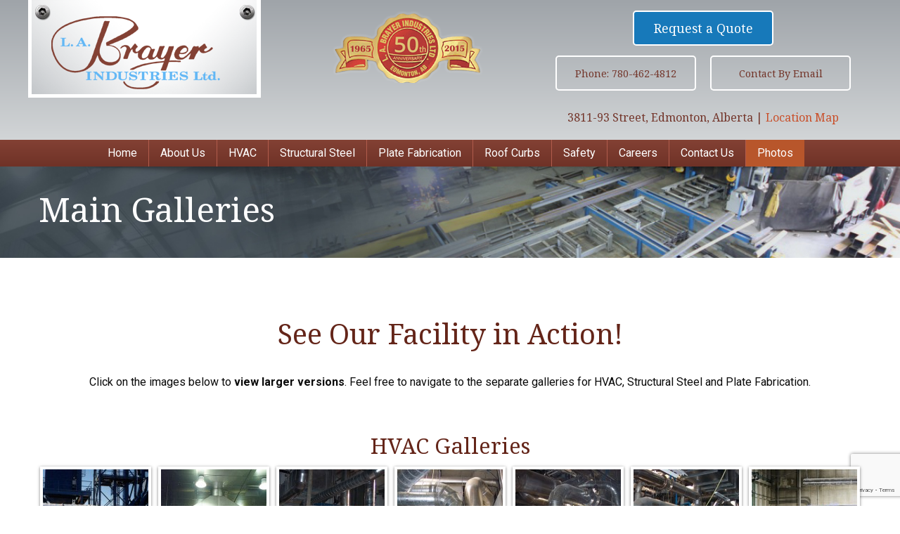

--- FILE ---
content_type: text/html; charset=UTF-8
request_url: https://www.labrayer.com/main-galleries/
body_size: 80763
content:
<!doctype html>

  <html class="no-js"  lang="en-US">

	<head>
		<meta charset="utf-8">
		
		<!-- Force IE to use the latest rendering engine available -->
		<meta http-equiv="X-UA-Compatible" content="IE=edge">

		<!-- Mobile Meta -->
		<meta name="viewport" content="width=device-width, initial-scale=1.0">
		<meta class="foundation-mq">
		
		<!-- If Site Icon isn't set in customizer -->
		
		<link rel="pingback" href="https://www.labrayer.com/xmlrpc.php">
		<link href="https://fonts.googleapis.com/css?family=Roboto:300,300i,400,400i,500,500i,700,700i" rel="stylesheet">
		<link href="https://fonts.googleapis.com/css?family=Noto+Serif:400,400i,700,700i" rel="stylesheet">
		
<!-- MapPress Easy Google Maps Version:2.69.4 (http://www.mappresspro.com/mappress) -->
<script type='text/javascript'>mapp = window.mapp || {}; mapp.data = [];</script>
<style type="text/css">
	#mtc_image_rotator_rotator {
		position: relative;
		height: 259px;
	}
	#mtc_image_rotator_controls {
		position: absolute;
		bottom: 0;
		right: 10;
		width: 200px;
		height: 30px;
		display: none;
	}
	#mtc_image_rotator_items {
		width: 100%;
	}
	#mtc_image_rotator_items .clickable {
		cursor: pointer;
	}
	.mtc_image_rotator_item {
		position: absolute;
		top: 0;
		left: 0;
		width: 100%;
	}
	.mtc_image_rotator_text {
		position: absolute;
		top: 80px;
		left: 58px;
		height: 100%;
		width: 500px;
		padding-left: 20px;
	}
	.mtc_image_rotator_button {
		display: inline-block;
		text-align: center;
		line-height: 20px;
	}
</style>
<meta name='robots' content='index, follow, max-video-preview:-1, max-snippet:-1, max-image-preview:large' />

	<!-- This site is optimized with the Yoast SEO plugin v17.2.1 - https://yoast.com/wordpress/plugins/seo/ -->
	<title>Main Galleries - L.A. Brayer Industries</title>
	<link rel="canonical" href="https://www.labrayer.com/main-galleries/" />
	<meta property="og:locale" content="en_US" />
	<meta property="og:type" content="article" />
	<meta property="og:title" content="Main Galleries - L.A. Brayer Industries" />
	<meta property="og:description" content="See Our Facility in Action! Click on the images below to view larger versions. Feel free to navigate to the separate galleries for HVAC, Structural Steel and Plate Fabrication. &nbsp; HVAC Galleries See Full Gallery Structural Steel Gallery See Full Gallery Plate Fabrication Gallery See Full Gallery Equipment CNC Plasma CNC Laser CNC Python CNC... Read more &raquo;" />
	<meta property="og:url" content="https://www.labrayer.com/main-galleries/" />
	<meta property="og:site_name" content="L.A. Brayer Industries" />
	<meta property="article:modified_time" content="2020-12-21T17:05:28+00:00" />
	<meta name="twitter:card" content="summary" />
	<script type="application/ld+json" class="yoast-schema-graph">{"@context":"https://schema.org","@graph":[{"@type":"WebSite","@id":"https://www.labrayer.com/#website","url":"https://www.labrayer.com/","name":"L.A. Brayer Industries","description":"","potentialAction":[{"@type":"SearchAction","target":{"@type":"EntryPoint","urlTemplate":"https://www.labrayer.com/?s={search_term_string}"},"query-input":"required name=search_term_string"}],"inLanguage":"en-US"},{"@type":"WebPage","@id":"https://www.labrayer.com/main-galleries/#webpage","url":"https://www.labrayer.com/main-galleries/","name":"Main Galleries - L.A. Brayer Industries","isPartOf":{"@id":"https://www.labrayer.com/#website"},"datePublished":"2012-04-13T20:01:27+00:00","dateModified":"2020-12-21T17:05:28+00:00","breadcrumb":{"@id":"https://www.labrayer.com/main-galleries/#breadcrumb"},"inLanguage":"en-US","potentialAction":[{"@type":"ReadAction","target":["https://www.labrayer.com/main-galleries/"]}]},{"@type":"BreadcrumbList","@id":"https://www.labrayer.com/main-galleries/#breadcrumb","itemListElement":[{"@type":"ListItem","position":1,"name":"Home","item":"https://www.labrayer.com/"},{"@type":"ListItem","position":2,"name":"Main Galleries"}]}]}</script>
	<!-- / Yoast SEO plugin. -->


<link rel='dns-prefetch' href='//www.google.com' />
<link rel='dns-prefetch' href='//unpkg.com' />
<link rel='dns-prefetch' href='//s.w.org' />
<link rel="alternate" type="application/rss+xml" title="L.A. Brayer Industries &raquo; Feed" href="https://www.labrayer.com/feed/" />
<link rel="alternate" type="application/rss+xml" title="L.A. Brayer Industries &raquo; Comments Feed" href="https://www.labrayer.com/comments/feed/" />
		<script type="text/javascript">
			window._wpemojiSettings = {"baseUrl":"https:\/\/s.w.org\/images\/core\/emoji\/13.1.0\/72x72\/","ext":".png","svgUrl":"https:\/\/s.w.org\/images\/core\/emoji\/13.1.0\/svg\/","svgExt":".svg","source":{"concatemoji":"https:\/\/www.labrayer.com\/wp-includes\/js\/wp-emoji-release.min.js?ver=5.8.12"}};
			!function(e,a,t){var n,r,o,i=a.createElement("canvas"),p=i.getContext&&i.getContext("2d");function s(e,t){var a=String.fromCharCode;p.clearRect(0,0,i.width,i.height),p.fillText(a.apply(this,e),0,0);e=i.toDataURL();return p.clearRect(0,0,i.width,i.height),p.fillText(a.apply(this,t),0,0),e===i.toDataURL()}function c(e){var t=a.createElement("script");t.src=e,t.defer=t.type="text/javascript",a.getElementsByTagName("head")[0].appendChild(t)}for(o=Array("flag","emoji"),t.supports={everything:!0,everythingExceptFlag:!0},r=0;r<o.length;r++)t.supports[o[r]]=function(e){if(!p||!p.fillText)return!1;switch(p.textBaseline="top",p.font="600 32px Arial",e){case"flag":return s([127987,65039,8205,9895,65039],[127987,65039,8203,9895,65039])?!1:!s([55356,56826,55356,56819],[55356,56826,8203,55356,56819])&&!s([55356,57332,56128,56423,56128,56418,56128,56421,56128,56430,56128,56423,56128,56447],[55356,57332,8203,56128,56423,8203,56128,56418,8203,56128,56421,8203,56128,56430,8203,56128,56423,8203,56128,56447]);case"emoji":return!s([10084,65039,8205,55357,56613],[10084,65039,8203,55357,56613])}return!1}(o[r]),t.supports.everything=t.supports.everything&&t.supports[o[r]],"flag"!==o[r]&&(t.supports.everythingExceptFlag=t.supports.everythingExceptFlag&&t.supports[o[r]]);t.supports.everythingExceptFlag=t.supports.everythingExceptFlag&&!t.supports.flag,t.DOMReady=!1,t.readyCallback=function(){t.DOMReady=!0},t.supports.everything||(n=function(){t.readyCallback()},a.addEventListener?(a.addEventListener("DOMContentLoaded",n,!1),e.addEventListener("load",n,!1)):(e.attachEvent("onload",n),a.attachEvent("onreadystatechange",function(){"complete"===a.readyState&&t.readyCallback()})),(n=t.source||{}).concatemoji?c(n.concatemoji):n.wpemoji&&n.twemoji&&(c(n.twemoji),c(n.wpemoji)))}(window,document,window._wpemojiSettings);
		</script>
		<style type="text/css">
img.wp-smiley,
img.emoji {
	display: inline !important;
	border: none !important;
	box-shadow: none !important;
	height: 1em !important;
	width: 1em !important;
	margin: 0 .07em !important;
	vertical-align: -0.1em !important;
	background: none !important;
	padding: 0 !important;
}
</style>
	<link rel='stylesheet' id='jobman-display-css'  href='https://www.labrayer.com/wp-content/plugins/job-manager/css/display.css?ver=0.7.25' type='text/css' media='all' />
<link rel='stylesheet' id='wp-block-library-css'  href='https://www.labrayer.com/wp-includes/css/dist/block-library/style.min.css?ver=5.8.12' type='text/css' media='all' />
<link rel='stylesheet' id='simple-sitemap-css-css'  href='https://www.labrayer.com/wp-content/plugins/simple-sitemap/lib/assets/css/simple-sitemap.css?ver=5.8.12' type='text/css' media='all' />
<link rel='stylesheet' id='foogallery-core-css'  href='https://www.labrayer.com/wp-content/plugins/foogallery/extensions/default-templates/shared/css/foogallery.min.css?ver=2.1.18' type='text/css' media='all' />
<link rel='stylesheet' id='contact-form-7-css'  href='https://www.labrayer.com/wp-content/plugins/contact-form-7/includes/css/styles.css?ver=5.4.2' type='text/css' media='all' />
<link rel='stylesheet' id='foobox-free-min-css'  href='https://www.labrayer.com/wp-content/plugins/foobox-image-lightbox/free/css/foobox.free.min.css?ver=2.7.16' type='text/css' media='all' />
<link rel='stylesheet' id='mappress-leaflet-css'  href='https://unpkg.com/leaflet@1.7.1/dist/leaflet.css?ver=1.7.1' type='text/css' media='all' />
<link rel='stylesheet' id='mappress-css'  href='https://www.labrayer.com/wp-content/plugins/mappress-google-maps-for-wordpress/css/mappress.css?ver=2.69.4' type='text/css' media='all' />
<link rel='stylesheet' id='motion-ui-css-css'  href='https://www.labrayer.com/wp-content/themes/JointsWP/vendor/motion-ui/dist/motion-ui.min.css?ver=5.8.12' type='text/css' media='all' />
<link rel='stylesheet' id='foundation-css-css'  href='https://www.labrayer.com/wp-content/themes/JointsWP/vendor/foundation-sites/dist/css/foundation.min.css?ver=5.8.12' type='text/css' media='all' />
<link rel='stylesheet' id='site-css-css'  href='https://www.labrayer.com/wp-content/themes/JointsWP/assets/css/style.css?ver=5.8.12' type='text/css' media='all' />
<link rel='stylesheet' id='meanmenu-css-css'  href='https://www.labrayer.com/wp-content/themes/JointsWP/lib/meanmenu/meanmenu.min.css?ver=5.8.12' type='text/css' media='all' />
<link rel='stylesheet' id='colorbox-css'  href='https://www.labrayer.com/wp-content/plugins/mtc-image-gallery/colorbox.css?ver=5.8.12' type='text/css' media='all' />
<link rel='stylesheet' id='qtip2-css'  href='https://www.labrayer.com/wp-content/plugins/mtc-qtips2/jquery.qtip.min.css?ver=5.8.12' type='text/css' media='all' />
<script type='text/javascript' src='https://www.labrayer.com/wp-includes/js/jquery/jquery.min.js?ver=3.6.0' id='jquery-core-js'></script>
<script type='text/javascript' src='https://www.labrayer.com/wp-includes/js/jquery/jquery-migrate.min.js?ver=3.3.2' id='jquery-migrate-js'></script>
<script type='text/javascript' src='https://www.labrayer.com/wp-content/plugins/job-manager/js/display.js?ver=0.7.25' id='jobman-display-js'></script>
<script type='text/javascript' id='foobox-free-min-js-before'>
/* Run FooBox FREE (v2.7.16) */
var FOOBOX = window.FOOBOX = {
	ready: true,
	disableOthers: false,
	o: {wordpress: { enabled: true }, countMessage:'image %index of %total', excludes:'.fbx-link,.nofoobox,.nolightbox,a[href*="pinterest.com/pin/create/button/"]', affiliate : { enabled: false }},
	selectors: [
		".foogallery-container.foogallery-lightbox-foobox", ".foogallery-container.foogallery-lightbox-foobox-free", ".gallery", ".wp-block-gallery", ".wp-caption", ".wp-block-image", "a:has(img[class*=wp-image-])", ".foobox"
	],
	pre: function( $ ){
		// Custom JavaScript (Pre)
		
	},
	post: function( $ ){
		// Custom JavaScript (Post)
		
		// Custom Captions Code
		
	},
	custom: function( $ ){
		// Custom Extra JS
		
	}
};
</script>
<script type='text/javascript' src='https://www.labrayer.com/wp-content/plugins/foobox-image-lightbox/free/js/foobox.free.min.js?ver=2.7.16' id='foobox-free-min-js'></script>
<script type='text/javascript' src='https://www.labrayer.com/wp-content/plugins/mtc-image-gallery/jquery.colorbox-min.js?ver=5.8.12' id='colorbox-js'></script>
<link rel="https://api.w.org/" href="https://www.labrayer.com/wp-json/" /><link rel="alternate" type="application/json" href="https://www.labrayer.com/wp-json/wp/v2/pages/185" /><link rel='shortlink' href='https://www.labrayer.com/?p=185' />
<link rel="alternate" type="application/json+oembed" href="https://www.labrayer.com/wp-json/oembed/1.0/embed?url=https%3A%2F%2Fwww.labrayer.com%2Fmain-galleries%2F" />
<link rel="alternate" type="text/xml+oembed" href="https://www.labrayer.com/wp-json/oembed/1.0/embed?url=https%3A%2F%2Fwww.labrayer.com%2Fmain-galleries%2F&#038;format=xml" />
<meta name="generator" content="Custom Login v3.2.11" />
<link rel="icon" href="https://www.labrayer.com/wp-content/uploads/2017/03/cropped-labrayer-icon-32x32.png" sizes="32x32" />
<link rel="icon" href="https://www.labrayer.com/wp-content/uploads/2017/03/cropped-labrayer-icon-192x192.png" sizes="192x192" />
<link rel="apple-touch-icon" href="https://www.labrayer.com/wp-content/uploads/2017/03/cropped-labrayer-icon-180x180.png" />
<meta name="msapplication-TileImage" content="https://www.labrayer.com/wp-content/uploads/2017/03/cropped-labrayer-icon-270x270.png" />

		<!-- Drop Google Analytics here -->
<script>
  (function(i,s,o,g,r,a,m){i['GoogleAnalyticsObject']=r;i[r]=i[r]||function(){
  (i[r].q=i[r].q||[]).push(arguments)},i[r].l=1*new Date();a=s.createElement(o),
  m=s.getElementsByTagName(o)[0];a.async=1;a.src=g;m.parentNode.insertBefore(a,m)
  })(window,document,'script','https://www.google-analytics.com/analytics.js','ga');
  ga('create', 'UA-91941740-1', 'auto');
  ga('send', 'pageview');
</script>
		<!-- end analytics -->

	</head>
	
	<!-- Uncomment this line if using the Off-Canvas Menu --> 
		
	<body class="page-template page-template-template-gallery page-template-template-gallery-php page page-id-185 page-parent">
		<div class="mobile-menu"></div>
		<div class="row expanded section-header">
			<div class="row">
					<div class="logo">
						<a href="/"><img src="https://www.labrayer.com/wp-content/themes/JointsWP/images/logo.png" alt=""></a>
					</div>
					<div class="logo-mobile">
						<a href="/"><img src="https://www.labrayer.com/wp-content/themes/JointsWP/images/logo-mobile.png" alt=""></a>
					</div>
					<div class="awards">
						<img src="https://www.labrayer.com/wp-content/themes/JointsWP/images/logo-award.png" alt="">
					</div>
					<div class="contact-info">
						<a href="/request-quote-bid/" class="button button-request">Request a Quote</a>
						<div class="button-group">
							<a href="tel:7804624812" class="button">Phone: 780-462-4812</a>
							<a href="/contact-us/" class="button">Contact By Email</a>
						</div>
						<div class="address">3811-93 Street, Edmonton, Alberta | <a href="/contact-us/" class="link">Location Map</a></div>
					</div>
			</div>
		</div>
		<div class="row expanded menu-section">
			<div class="menu-main-menu-container"><ul id="menu-main-menu" class="menu"><li id="menu-item-1203" class="menu-item menu-item-type-post_type menu-item-object-page menu-item-home menu-item-1203"><a href="https://www.labrayer.com/">Home</a></li>
<li id="menu-item-55" class="menu-item menu-item-type-post_type menu-item-object-page menu-item-55"><a href="https://www.labrayer.com/about-la-brayer/">About Us</a></li>
<li id="menu-item-54" class="menu-item menu-item-type-post_type menu-item-object-page menu-item-54"><a href="https://www.labrayer.com/hvac/">HVAC</a></li>
<li id="menu-item-53" class="menu-item menu-item-type-post_type menu-item-object-page menu-item-53"><a href="https://www.labrayer.com/structural-steel/">Structural Steel</a></li>
<li id="menu-item-69" class="menu-item menu-item-type-post_type menu-item-object-page menu-item-69"><a href="https://www.labrayer.com/plate-fabrication/">Plate Fabrication</a></li>
<li id="menu-item-184" class="menu-item menu-item-type-custom menu-item-object-custom menu-item-184"><a target="_blank" rel="noopener" href="http://www.curbermfg.com">Roof Curbs</a></li>
<li id="menu-item-70" class="menu-item menu-item-type-post_type menu-item-object-page menu-item-70"><a href="https://www.labrayer.com/safety/">Safety</a></li>
<li id="menu-item-499" class="menu-item menu-item-type-post_type menu-item-object-page menu-item-499"><a href="https://www.labrayer.com/careers/">Careers</a></li>
<li id="menu-item-49" class="menu-item menu-item-type-post_type menu-item-object-page menu-item-49"><a href="https://www.labrayer.com/contact-us/">Contact Us</a></li>
<li id="menu-item-607" class="menu-item menu-item-type-post_type menu-item-object-page current-menu-item page_item page-item-185 current_page_item menu-item-607 active"><a href="https://www.labrayer.com/main-galleries/" aria-current="page">Photos</a></li>
</ul></div>		</div>  
		  	<div class="row expanded">
		<div class="page-banner">
			<div class="row">
				<div class="large-12 columns">
					<h1>Main Galleries</h1>	
				</div>
			</div>
		</div>
	</div>

			
		<div class="row content-padding">
			<div class="large-12 columns text-center">
				<div class="row expanded">
<div class="row">
<h2>See Our Facility in Action!</h2>
<p>Click on the images below to <strong>view larger versions</strong>. Feel free to navigate to the separate galleries for HVAC, Structural Steel and Plate Fabrication.</p>
<p>&nbsp;</p>
<div class="mini-gallery">
<h3>HVAC Galleries</h3>
<style type="text/css">
	#foogallery-gallery-1275 .fg-image {
        width: 150px;
    }
</style>
				<div class="foogallery foogallery-container foogallery-default foogallery-lightbox-unknown fg-gutter-10 fg-center fg-default fg-light fg-border-thin fg-shadow-small fg-loading-default fg-loaded-fade-in fg-hover-fade fg-hover-zoom fg-ready" id="foogallery-gallery-1275" data-foogallery="{&quot;item&quot;:{&quot;showCaptionTitle&quot;:true,&quot;showCaptionDescription&quot;:false},&quot;lazy&quot;:true}" >
	<div class="fg-item fg-type-image fg-idle"><figure class="fg-item-inner"><a href="https://www.labrayer.com/wp-content/uploads/2017/04/Agriculture-Pic-Page-7-doc-2.jpg" data-attachment-id="1276" class="fg-thumb"><span class="fg-image-wrap"><img width="150" height="150" class="skip-lazy fg-image" data-src-fg="https://www.labrayer.com/wp-content/uploads/cache/2017/04/Agriculture-Pic-Page-7-doc-2/3974098971.jpg" src="data:image/svg+xml,%3Csvg%20xmlns%3D%22http%3A%2F%2Fwww.w3.org%2F2000%2Fsvg%22%20width%3D%22150%22%20height%3D%22150%22%20viewBox%3D%220%200%20150%20150%22%3E%3C%2Fsvg%3E"></span><span class="fg-image-overlay"></span></a><figcaption class="fg-caption"><div class="fg-caption-inner"></div></figcaption></figure><div class="fg-loader"></div></div><div class="fg-item fg-type-image fg-idle"><figure class="fg-item-inner"><a href="https://www.labrayer.com/wp-content/uploads/2017/04/Food-Processing-Pic-Page-8-doc-2.jpg" data-attachment-id="1277" class="fg-thumb"><span class="fg-image-wrap"><img width="150" height="150" class="skip-lazy fg-image" data-src-fg="https://www.labrayer.com/wp-content/uploads/cache/2017/04/Food-Processing-Pic-Page-8-doc-2/3642113901.jpg" src="data:image/svg+xml,%3Csvg%20xmlns%3D%22http%3A%2F%2Fwww.w3.org%2F2000%2Fsvg%22%20width%3D%22150%22%20height%3D%22150%22%20viewBox%3D%220%200%20150%20150%22%3E%3C%2Fsvg%3E"></span><span class="fg-image-overlay"></span></a><figcaption class="fg-caption"><div class="fg-caption-inner"></div></figcaption></figure><div class="fg-loader"></div></div><div class="fg-item fg-type-image fg-idle"><figure class="fg-item-inner"><a href="https://www.labrayer.com/wp-content/uploads/2017/04/HRIF-East-006.jpg" data-attachment-id="1278" class="fg-thumb"><span class="fg-image-wrap"><img width="150" height="150" class="skip-lazy fg-image" data-src-fg="https://www.labrayer.com/wp-content/uploads/cache/2017/04/HRIF-East-006/1689024396.jpg" src="data:image/svg+xml,%3Csvg%20xmlns%3D%22http%3A%2F%2Fwww.w3.org%2F2000%2Fsvg%22%20width%3D%22150%22%20height%3D%22150%22%20viewBox%3D%220%200%20150%20150%22%3E%3C%2Fsvg%3E"></span><span class="fg-image-overlay"></span></a><figcaption class="fg-caption"><div class="fg-caption-inner"></div></figcaption></figure><div class="fg-loader"></div></div><div class="fg-item fg-type-image fg-idle"><figure class="fg-item-inner"><a href="https://www.labrayer.com/wp-content/uploads/2017/04/HRIF-East-016.jpg" data-attachment-id="1279" class="fg-thumb"><span class="fg-image-wrap"><img width="150" height="150" class="skip-lazy fg-image" data-src-fg="https://www.labrayer.com/wp-content/uploads/cache/2017/04/HRIF-East-016/2890339928.jpg" src="data:image/svg+xml,%3Csvg%20xmlns%3D%22http%3A%2F%2Fwww.w3.org%2F2000%2Fsvg%22%20width%3D%22150%22%20height%3D%22150%22%20viewBox%3D%220%200%20150%20150%22%3E%3C%2Fsvg%3E"></span><span class="fg-image-overlay"></span></a><figcaption class="fg-caption"><div class="fg-caption-inner"></div></figcaption></figure><div class="fg-loader"></div></div><div class="fg-item fg-type-image fg-idle"><figure class="fg-item-inner"><a href="https://www.labrayer.com/wp-content/uploads/2017/04/HRIF-East-017.jpg" data-attachment-id="1280" class="fg-thumb"><span class="fg-image-wrap"><img width="150" height="150" class="skip-lazy fg-image" data-src-fg="https://www.labrayer.com/wp-content/uploads/cache/2017/04/HRIF-East-017/3832778497.jpg" src="data:image/svg+xml,%3Csvg%20xmlns%3D%22http%3A%2F%2Fwww.w3.org%2F2000%2Fsvg%22%20width%3D%22150%22%20height%3D%22150%22%20viewBox%3D%220%200%20150%20150%22%3E%3C%2Fsvg%3E"></span><span class="fg-image-overlay"></span></a><figcaption class="fg-caption"><div class="fg-caption-inner"></div></figcaption></figure><div class="fg-loader"></div></div><div class="fg-item fg-type-image fg-idle"><figure class="fg-item-inner"><a href="https://www.labrayer.com/wp-content/uploads/2017/04/HRIF-East-023.jpg" data-attachment-id="1281" class="fg-thumb"><span class="fg-image-wrap"><img width="150" height="150" class="skip-lazy fg-image" data-src-fg="https://www.labrayer.com/wp-content/uploads/cache/2017/04/HRIF-East-023/2250557609.jpg" src="data:image/svg+xml,%3Csvg%20xmlns%3D%22http%3A%2F%2Fwww.w3.org%2F2000%2Fsvg%22%20width%3D%22150%22%20height%3D%22150%22%20viewBox%3D%220%200%20150%20150%22%3E%3C%2Fsvg%3E"></span><span class="fg-image-overlay"></span></a><figcaption class="fg-caption"><div class="fg-caption-inner"></div></figcaption></figure><div class="fg-loader"></div></div><div class="fg-item fg-type-image fg-idle"><figure class="fg-item-inner"><a href="https://www.labrayer.com/wp-content/uploads/2017/04/IMG_2656.jpg" data-attachment-id="1282" class="fg-thumb"><span class="fg-image-wrap"><img width="150" height="150" class="skip-lazy fg-image" data-src-fg="https://www.labrayer.com/wp-content/uploads/cache/2017/04/IMG_2656/825099393.jpg" src="data:image/svg+xml,%3Csvg%20xmlns%3D%22http%3A%2F%2Fwww.w3.org%2F2000%2Fsvg%22%20width%3D%22150%22%20height%3D%22150%22%20viewBox%3D%220%200%20150%20150%22%3E%3C%2Fsvg%3E"></span><span class="fg-image-overlay"></span></a><figcaption class="fg-caption"><div class="fg-caption-inner"></div></figcaption></figure><div class="fg-loader"></div></div><div class="fg-item fg-type-image fg-idle"><figure class="fg-item-inner"><a href="https://www.labrayer.com/wp-content/uploads/2017/04/IMG_2676.jpg" data-attachment-id="1283" class="fg-thumb"><span class="fg-image-wrap"><img width="150" height="150" class="skip-lazy fg-image" data-src-fg="https://www.labrayer.com/wp-content/uploads/cache/2017/04/IMG_2676/3456569120.jpg" src="data:image/svg+xml,%3Csvg%20xmlns%3D%22http%3A%2F%2Fwww.w3.org%2F2000%2Fsvg%22%20width%3D%22150%22%20height%3D%22150%22%20viewBox%3D%220%200%20150%20150%22%3E%3C%2Fsvg%3E"></span><span class="fg-image-overlay"></span></a><figcaption class="fg-caption"><div class="fg-caption-inner"></div></figcaption></figure><div class="fg-loader"></div></div></div>

<p>	<a href="/main-gallery/hvac-galleries/" class="btn-gallery">See Full Gallery</a>
</div>
<div class="mini-gallery">
<h3>Structural Steel Gallery</h3>
<style type="text/css">
	#foogallery-gallery-1285 .fg-image {
        width: 150px;
    }
</style>
				<div class="foogallery foogallery-container foogallery-default foogallery-lightbox-foobox-free fg-gutter-10 fg-center fg-default fg-light fg-border-thin fg-shadow-small fg-loading-default fg-loaded-fade-in fg-hover-fade fg-hover-zoom fg-ready" id="foogallery-gallery-1285" data-foogallery="{&quot;item&quot;:{&quot;showCaptionTitle&quot;:true,&quot;showCaptionDescription&quot;:false},&quot;lazy&quot;:true}" >
	<div class="fg-item fg-type-image fg-idle"><figure class="fg-item-inner"><a href="https://www.labrayer.com/wp-content/uploads/2017/04/Building-Module2-1.jpg" data-attachment-id="1302" class="fg-thumb"><span class="fg-image-wrap"><img width="150" height="150" class="skip-lazy fg-image" data-src-fg="https://www.labrayer.com/wp-content/uploads/cache/2017/04/Building-Module2-1/2364690774.jpg" src="data:image/svg+xml,%3Csvg%20xmlns%3D%22http%3A%2F%2Fwww.w3.org%2F2000%2Fsvg%22%20width%3D%22150%22%20height%3D%22150%22%20viewBox%3D%220%200%20150%20150%22%3E%3C%2Fsvg%3E"></span><span class="fg-image-overlay"></span></a><figcaption class="fg-caption"><div class="fg-caption-inner"></div></figcaption></figure><div class="fg-loader"></div></div><div class="fg-item fg-type-image fg-idle"><figure class="fg-item-inner"><a href="https://www.labrayer.com/wp-content/uploads/2017/04/DSCN0793-1.jpg" data-attachment-id="1303" class="fg-thumb"><span class="fg-image-wrap"><img width="150" height="150" class="skip-lazy fg-image" data-src-fg="https://www.labrayer.com/wp-content/uploads/cache/2017/04/DSCN0793-1/470742443.jpg" src="data:image/svg+xml,%3Csvg%20xmlns%3D%22http%3A%2F%2Fwww.w3.org%2F2000%2Fsvg%22%20width%3D%22150%22%20height%3D%22150%22%20viewBox%3D%220%200%20150%20150%22%3E%3C%2Fsvg%3E"></span><span class="fg-image-overlay"></span></a><figcaption class="fg-caption"><div class="fg-caption-inner"></div></figcaption></figure><div class="fg-loader"></div></div><div class="fg-item fg-type-image fg-idle"><figure class="fg-item-inner"><a href="https://www.labrayer.com/wp-content/uploads/2017/04/DSCN0979-1.jpg" data-attachment-id="1304" class="fg-thumb"><span class="fg-image-wrap"><img width="150" height="150" class="skip-lazy fg-image" data-src-fg="https://www.labrayer.com/wp-content/uploads/cache/2017/04/DSCN0979-1/7661379.jpg" src="data:image/svg+xml,%3Csvg%20xmlns%3D%22http%3A%2F%2Fwww.w3.org%2F2000%2Fsvg%22%20width%3D%22150%22%20height%3D%22150%22%20viewBox%3D%220%200%20150%20150%22%3E%3C%2Fsvg%3E"></span><span class="fg-image-overlay"></span></a><figcaption class="fg-caption"><div class="fg-caption-inner"></div></figcaption></figure><div class="fg-loader"></div></div><div class="fg-item fg-type-image fg-idle"><figure class="fg-item-inner"><a href="https://www.labrayer.com/wp-content/uploads/2017/04/Fabrication-2010-023-1.jpg" data-attachment-id="1305" class="fg-thumb"><span class="fg-image-wrap"><img width="150" height="150" class="skip-lazy fg-image" data-src-fg="https://www.labrayer.com/wp-content/uploads/cache/2017/04/Fabrication-2010-023-1/932315331.jpg" src="data:image/svg+xml,%3Csvg%20xmlns%3D%22http%3A%2F%2Fwww.w3.org%2F2000%2Fsvg%22%20width%3D%22150%22%20height%3D%22150%22%20viewBox%3D%220%200%20150%20150%22%3E%3C%2Fsvg%3E"></span><span class="fg-image-overlay"></span></a><figcaption class="fg-caption"><div class="fg-caption-inner"></div></figcaption></figure><div class="fg-loader"></div></div><div class="fg-item fg-type-image fg-idle"><figure class="fg-item-inner"><a href="https://www.labrayer.com/wp-content/uploads/2017/04/IMG_3067-1.jpg" data-attachment-id="1306" class="fg-thumb"><span class="fg-image-wrap"><img width="150" height="150" class="skip-lazy fg-image" data-src-fg="https://www.labrayer.com/wp-content/uploads/cache/2017/04/IMG_3067-1/2882447521.jpg" src="data:image/svg+xml,%3Csvg%20xmlns%3D%22http%3A%2F%2Fwww.w3.org%2F2000%2Fsvg%22%20width%3D%22150%22%20height%3D%22150%22%20viewBox%3D%220%200%20150%20150%22%3E%3C%2Fsvg%3E"></span><span class="fg-image-overlay"></span></a><figcaption class="fg-caption"><div class="fg-caption-inner"></div></figcaption></figure><div class="fg-loader"></div></div><div class="fg-item fg-type-image fg-idle"><figure class="fg-item-inner"><a href="https://www.labrayer.com/wp-content/uploads/2017/04/IMG_5674-1.jpg" data-attachment-id="1307" class="fg-thumb"><span class="fg-image-wrap"><img width="150" height="150" class="skip-lazy fg-image" data-src-fg="https://www.labrayer.com/wp-content/uploads/cache/2017/04/IMG_5674-1/3054347415.jpg" src="data:image/svg+xml,%3Csvg%20xmlns%3D%22http%3A%2F%2Fwww.w3.org%2F2000%2Fsvg%22%20width%3D%22150%22%20height%3D%22150%22%20viewBox%3D%220%200%20150%20150%22%3E%3C%2Fsvg%3E"></span><span class="fg-image-overlay"></span></a><figcaption class="fg-caption"><div class="fg-caption-inner"></div></figcaption></figure><div class="fg-loader"></div></div><div class="fg-item fg-type-image fg-idle"><figure class="fg-item-inner"><a href="https://www.labrayer.com/wp-content/uploads/2017/04/IMG_5949-1.jpg" data-attachment-id="1308" class="fg-thumb"><span class="fg-image-wrap"><img width="150" height="150" class="skip-lazy fg-image" data-src-fg="https://www.labrayer.com/wp-content/uploads/cache/2017/04/IMG_5949-1/1801991852.jpg" src="data:image/svg+xml,%3Csvg%20xmlns%3D%22http%3A%2F%2Fwww.w3.org%2F2000%2Fsvg%22%20width%3D%22150%22%20height%3D%22150%22%20viewBox%3D%220%200%20150%20150%22%3E%3C%2Fsvg%3E"></span><span class="fg-image-overlay"></span></a><figcaption class="fg-caption"><div class="fg-caption-inner"></div></figcaption></figure><div class="fg-loader"></div></div><div class="fg-item fg-type-image fg-idle"><figure class="fg-item-inner"><a href="https://www.labrayer.com/wp-content/uploads/2017/04/IMG_6000-1.jpg" data-attachment-id="1309" class="fg-thumb"><span class="fg-image-wrap"><img width="150" height="150" class="skip-lazy fg-image" data-src-fg="https://www.labrayer.com/wp-content/uploads/cache/2017/04/IMG_6000-1/2137336435.jpg" src="data:image/svg+xml,%3Csvg%20xmlns%3D%22http%3A%2F%2Fwww.w3.org%2F2000%2Fsvg%22%20width%3D%22150%22%20height%3D%22150%22%20viewBox%3D%220%200%20150%20150%22%3E%3C%2Fsvg%3E"></span><span class="fg-image-overlay"></span></a><figcaption class="fg-caption"><div class="fg-caption-inner"></div></figcaption></figure><div class="fg-loader"></div></div><div class="fg-item fg-type-image fg-idle"><figure class="fg-item-inner"><a href="https://www.labrayer.com/wp-content/uploads/2017/04/IMG_6003-1.jpg" data-attachment-id="1310" class="fg-thumb"><span class="fg-image-wrap"><img width="150" height="150" class="skip-lazy fg-image" data-src-fg="https://www.labrayer.com/wp-content/uploads/cache/2017/04/IMG_6003-1/180744682.jpg" src="data:image/svg+xml,%3Csvg%20xmlns%3D%22http%3A%2F%2Fwww.w3.org%2F2000%2Fsvg%22%20width%3D%22150%22%20height%3D%22150%22%20viewBox%3D%220%200%20150%20150%22%3E%3C%2Fsvg%3E"></span><span class="fg-image-overlay"></span></a><figcaption class="fg-caption"><div class="fg-caption-inner"></div></figcaption></figure><div class="fg-loader"></div></div><div class="fg-item fg-type-image fg-idle"><figure class="fg-item-inner"><a href="https://www.labrayer.com/wp-content/uploads/2017/04/IMG_6031-1.jpg" data-attachment-id="1311" class="fg-thumb"><span class="fg-image-wrap"><img width="150" height="150" class="skip-lazy fg-image" data-src-fg="https://www.labrayer.com/wp-content/uploads/cache/2017/04/IMG_6031-1/4017116446.jpg" src="data:image/svg+xml,%3Csvg%20xmlns%3D%22http%3A%2F%2Fwww.w3.org%2F2000%2Fsvg%22%20width%3D%22150%22%20height%3D%22150%22%20viewBox%3D%220%200%20150%20150%22%3E%3C%2Fsvg%3E"></span><span class="fg-image-overlay"></span></a><figcaption class="fg-caption"><div class="fg-caption-inner"></div></figcaption></figure><div class="fg-loader"></div></div><div class="fg-item fg-type-image fg-idle"><figure class="fg-item-inner"><a href="https://www.labrayer.com/wp-content/uploads/2017/04/IMG_6109-1.jpg" data-attachment-id="1312" class="fg-thumb"><span class="fg-image-wrap"><img width="150" height="150" class="skip-lazy fg-image" data-src-fg="https://www.labrayer.com/wp-content/uploads/cache/2017/04/IMG_6109-1/1996884188.jpg" src="data:image/svg+xml,%3Csvg%20xmlns%3D%22http%3A%2F%2Fwww.w3.org%2F2000%2Fsvg%22%20width%3D%22150%22%20height%3D%22150%22%20viewBox%3D%220%200%20150%20150%22%3E%3C%2Fsvg%3E"></span><span class="fg-image-overlay"></span></a><figcaption class="fg-caption"><div class="fg-caption-inner"></div></figcaption></figure><div class="fg-loader"></div></div><div class="fg-item fg-type-image fg-idle"><figure class="fg-item-inner"><a href="https://www.labrayer.com/wp-content/uploads/2017/04/Pipe-Bridge-Lift2-1.jpg" data-attachment-id="1313" class="fg-thumb"><span class="fg-image-wrap"><img width="150" height="150" class="skip-lazy fg-image" data-src-fg="https://www.labrayer.com/wp-content/uploads/cache/2017/04/Pipe-Bridge-Lift2-1/2255384507.jpg" src="data:image/svg+xml,%3Csvg%20xmlns%3D%22http%3A%2F%2Fwww.w3.org%2F2000%2Fsvg%22%20width%3D%22150%22%20height%3D%22150%22%20viewBox%3D%220%200%20150%20150%22%3E%3C%2Fsvg%3E"></span><span class="fg-image-overlay"></span></a><figcaption class="fg-caption"><div class="fg-caption-inner"></div></figcaption></figure><div class="fg-loader"></div></div><div class="fg-item fg-type-image fg-idle"><figure class="fg-item-inner"><a href="https://www.labrayer.com/wp-content/uploads/2017/04/Pipe-Bridge2-1.jpg" data-attachment-id="1314" class="fg-thumb"><span class="fg-image-wrap"><img width="150" height="150" class="skip-lazy fg-image" data-src-fg="https://www.labrayer.com/wp-content/uploads/cache/2017/04/Pipe-Bridge2-1/4144802396.jpg" src="data:image/svg+xml,%3Csvg%20xmlns%3D%22http%3A%2F%2Fwww.w3.org%2F2000%2Fsvg%22%20width%3D%22150%22%20height%3D%22150%22%20viewBox%3D%220%200%20150%20150%22%3E%3C%2Fsvg%3E"></span><span class="fg-image-overlay"></span></a><figcaption class="fg-caption"><div class="fg-caption-inner"></div></figcaption></figure><div class="fg-loader"></div></div><div class="fg-item fg-type-image fg-idle"><figure class="fg-item-inner"><a href="https://www.labrayer.com/wp-content/uploads/2017/04/Pipe-Rack-001-1.jpg" data-attachment-id="1315" class="fg-thumb"><span class="fg-image-wrap"><img width="150" height="150" class="skip-lazy fg-image" data-src-fg="https://www.labrayer.com/wp-content/uploads/cache/2017/04/Pipe-Rack-001-1/1382247301.jpg" src="data:image/svg+xml,%3Csvg%20xmlns%3D%22http%3A%2F%2Fwww.w3.org%2F2000%2Fsvg%22%20width%3D%22150%22%20height%3D%22150%22%20viewBox%3D%220%200%20150%20150%22%3E%3C%2Fsvg%3E"></span><span class="fg-image-overlay"></span></a><figcaption class="fg-caption"><div class="fg-caption-inner"></div></figcaption></figure><div class="fg-loader"></div></div><div class="fg-item fg-type-image fg-idle"><figure class="fg-item-inner"><a href="https://www.labrayer.com/wp-content/uploads/2017/04/Pipe-Rack-009-1.jpg" data-attachment-id="1316" class="fg-thumb"><span class="fg-image-wrap"><img width="150" height="150" class="skip-lazy fg-image" data-src-fg="https://www.labrayer.com/wp-content/uploads/cache/2017/04/Pipe-Rack-009-1/1661329523.jpg" src="data:image/svg+xml,%3Csvg%20xmlns%3D%22http%3A%2F%2Fwww.w3.org%2F2000%2Fsvg%22%20width%3D%22150%22%20height%3D%22150%22%20viewBox%3D%220%200%20150%20150%22%3E%3C%2Fsvg%3E"></span><span class="fg-image-overlay"></span></a><figcaption class="fg-caption"><div class="fg-caption-inner"></div></figcaption></figure><div class="fg-loader"></div></div><div class="fg-item fg-type-image fg-idle"><figure class="fg-item-inner"><a href="https://www.labrayer.com/wp-content/uploads/2017/04/SDC10029-1.jpg" data-attachment-id="1317" class="fg-thumb"><span class="fg-image-wrap"><img width="150" height="150" class="skip-lazy fg-image" data-src-fg="https://www.labrayer.com/wp-content/uploads/cache/2017/04/SDC10029-1/1615694390.jpg" src="data:image/svg+xml,%3Csvg%20xmlns%3D%22http%3A%2F%2Fwww.w3.org%2F2000%2Fsvg%22%20width%3D%22150%22%20height%3D%22150%22%20viewBox%3D%220%200%20150%20150%22%3E%3C%2Fsvg%3E"></span><span class="fg-image-overlay"></span></a><figcaption class="fg-caption"><div class="fg-caption-inner"></div></figcaption></figure><div class="fg-loader"></div></div><div class="fg-item fg-type-image fg-idle"><figure class="fg-item-inner"><a href="https://www.labrayer.com/wp-content/uploads/2017/04/SDC12563.jpg" data-attachment-id="1318" class="fg-thumb"><span class="fg-image-wrap"><img width="150" height="150" class="skip-lazy fg-image" data-src-fg="https://www.labrayer.com/wp-content/uploads/cache/2017/04/SDC12563/2475468260.jpg" src="data:image/svg+xml,%3Csvg%20xmlns%3D%22http%3A%2F%2Fwww.w3.org%2F2000%2Fsvg%22%20width%3D%22150%22%20height%3D%22150%22%20viewBox%3D%220%200%20150%20150%22%3E%3C%2Fsvg%3E"></span><span class="fg-image-overlay"></span></a><figcaption class="fg-caption"><div class="fg-caption-inner"></div></figcaption></figure><div class="fg-loader"></div></div><div class="fg-item fg-type-image fg-idle"><figure class="fg-item-inner"><a href="https://www.labrayer.com/wp-content/uploads/2017/04/SDC12564.jpg" data-attachment-id="1319" class="fg-thumb"><span class="fg-image-wrap"><img width="150" height="150" class="skip-lazy fg-image" data-src-fg="https://www.labrayer.com/wp-content/uploads/cache/2017/04/SDC12564/1217826778.jpg" src="data:image/svg+xml,%3Csvg%20xmlns%3D%22http%3A%2F%2Fwww.w3.org%2F2000%2Fsvg%22%20width%3D%22150%22%20height%3D%22150%22%20viewBox%3D%220%200%20150%20150%22%3E%3C%2Fsvg%3E"></span><span class="fg-image-overlay"></span></a><figcaption class="fg-caption"><div class="fg-caption-inner"></div></figcaption></figure><div class="fg-loader"></div></div><div class="fg-item fg-type-image fg-idle"><figure class="fg-item-inner"><a href="https://www.labrayer.com/wp-content/uploads/2017/04/SDC12567.jpg" data-attachment-id="1320" class="fg-thumb"><span class="fg-image-wrap"><img width="150" height="150" class="skip-lazy fg-image" data-src-fg="https://www.labrayer.com/wp-content/uploads/cache/2017/04/SDC12567/446043642.jpg" src="data:image/svg+xml,%3Csvg%20xmlns%3D%22http%3A%2F%2Fwww.w3.org%2F2000%2Fsvg%22%20width%3D%22150%22%20height%3D%22150%22%20viewBox%3D%220%200%20150%20150%22%3E%3C%2Fsvg%3E"></span><span class="fg-image-overlay"></span></a><figcaption class="fg-caption"><div class="fg-caption-inner"></div></figcaption></figure><div class="fg-loader"></div></div><div class="fg-item fg-type-image fg-idle"><figure class="fg-item-inner"><a href="https://www.labrayer.com/wp-content/uploads/2017/04/SDC12580.jpg" data-attachment-id="1321" class="fg-thumb"><span class="fg-image-wrap"><img width="150" height="150" class="skip-lazy fg-image" data-src-fg="https://www.labrayer.com/wp-content/uploads/cache/2017/04/SDC12580/156165206.jpg" src="data:image/svg+xml,%3Csvg%20xmlns%3D%22http%3A%2F%2Fwww.w3.org%2F2000%2Fsvg%22%20width%3D%22150%22%20height%3D%22150%22%20viewBox%3D%220%200%20150%20150%22%3E%3C%2Fsvg%3E"></span><span class="fg-image-overlay"></span></a><figcaption class="fg-caption"><div class="fg-caption-inner"></div></figcaption></figure><div class="fg-loader"></div></div><div class="fg-item fg-type-image fg-idle"><figure class="fg-item-inner"><a href="https://www.labrayer.com/wp-content/uploads/2017/04/SDC12582.jpg" data-attachment-id="1322" class="fg-thumb"><span class="fg-image-wrap"><img width="150" height="150" class="skip-lazy fg-image" data-src-fg="https://www.labrayer.com/wp-content/uploads/cache/2017/04/SDC12582/3799744515.jpg" src="data:image/svg+xml,%3Csvg%20xmlns%3D%22http%3A%2F%2Fwww.w3.org%2F2000%2Fsvg%22%20width%3D%22150%22%20height%3D%22150%22%20viewBox%3D%220%200%20150%20150%22%3E%3C%2Fsvg%3E"></span><span class="fg-image-overlay"></span></a><figcaption class="fg-caption"><div class="fg-caption-inner"></div></figcaption></figure><div class="fg-loader"></div></div><div class="fg-item fg-type-image fg-idle"><figure class="fg-item-inner"><a href="https://www.labrayer.com/wp-content/uploads/2017/04/SDC12598.jpg" data-attachment-id="1323" class="fg-thumb"><span class="fg-image-wrap"><img width="150" height="150" class="skip-lazy fg-image" data-src-fg="https://www.labrayer.com/wp-content/uploads/cache/2017/04/SDC12598/3038751663.jpg" src="data:image/svg+xml,%3Csvg%20xmlns%3D%22http%3A%2F%2Fwww.w3.org%2F2000%2Fsvg%22%20width%3D%22150%22%20height%3D%22150%22%20viewBox%3D%220%200%20150%20150%22%3E%3C%2Fsvg%3E"></span><span class="fg-image-overlay"></span></a><figcaption class="fg-caption"><div class="fg-caption-inner"></div></figcaption></figure><div class="fg-loader"></div></div><div class="fg-item fg-type-image fg-idle"><figure class="fg-item-inner"><a href="https://www.labrayer.com/wp-content/uploads/2017/04/SDC12709.jpg" data-attachment-id="1324" class="fg-thumb"><span class="fg-image-wrap"><img width="150" height="150" class="skip-lazy fg-image" data-src-fg="https://www.labrayer.com/wp-content/uploads/cache/2017/04/SDC12709/2305633889.jpg" src="data:image/svg+xml,%3Csvg%20xmlns%3D%22http%3A%2F%2Fwww.w3.org%2F2000%2Fsvg%22%20width%3D%22150%22%20height%3D%22150%22%20viewBox%3D%220%200%20150%20150%22%3E%3C%2Fsvg%3E"></span><span class="fg-image-overlay"></span></a><figcaption class="fg-caption"><div class="fg-caption-inner"></div></figcaption></figure><div class="fg-loader"></div></div><div class="fg-item fg-type-image fg-idle"><figure class="fg-item-inner"><a href="https://www.labrayer.com/wp-content/uploads/2017/04/SDC12739.jpg" data-attachment-id="1325" class="fg-thumb"><span class="fg-image-wrap"><img width="150" height="150" class="skip-lazy fg-image" data-src-fg="https://www.labrayer.com/wp-content/uploads/cache/2017/04/SDC12739/1631531395.jpg" src="data:image/svg+xml,%3Csvg%20xmlns%3D%22http%3A%2F%2Fwww.w3.org%2F2000%2Fsvg%22%20width%3D%22150%22%20height%3D%22150%22%20viewBox%3D%220%200%20150%20150%22%3E%3C%2Fsvg%3E"></span><span class="fg-image-overlay"></span></a><figcaption class="fg-caption"><div class="fg-caption-inner"></div></figcaption></figure><div class="fg-loader"></div></div></div>

<p>	<a href="/main-gallery/structural-steel-gallery/" class="btn-gallery">See Full Gallery</a>
</div>
<div class="mini-gallery">
<h3>Plate Fabrication Gallery</h3>
<style type="text/css">
	#foogallery-gallery-1327 .fg-image {
        width: 150px;
    }
</style>
				<div class="foogallery foogallery-container foogallery-default foogallery-lightbox-foobox-free fg-gutter-10 fg-center fg-default fg-light fg-border-thin fg-shadow-small fg-loading-default fg-loaded-fade-in fg-hover-fade fg-hover-zoom fg-ready" id="foogallery-gallery-1327" data-foogallery="{&quot;item&quot;:{&quot;showCaptionTitle&quot;:true,&quot;showCaptionDescription&quot;:false},&quot;lazy&quot;:true}" >
	<div class="fg-item fg-type-image fg-idle"><figure class="fg-item-inner"><a href="https://www.labrayer.com/wp-content/uploads/2017/04/Forestry-Fabrication-A-doc-1.jpg" data-attachment-id="1328" class="fg-thumb"><span class="fg-image-wrap"><img width="150" height="150" class="skip-lazy fg-image" data-src-fg="https://www.labrayer.com/wp-content/uploads/cache/2017/04/Forestry-Fabrication-A-doc-1/1630837657.jpg" src="data:image/svg+xml,%3Csvg%20xmlns%3D%22http%3A%2F%2Fwww.w3.org%2F2000%2Fsvg%22%20width%3D%22150%22%20height%3D%22150%22%20viewBox%3D%220%200%20150%20150%22%3E%3C%2Fsvg%3E"></span><span class="fg-image-overlay"></span></a><figcaption class="fg-caption"><div class="fg-caption-inner"></div></figcaption></figure><div class="fg-loader"></div></div><div class="fg-item fg-type-image fg-idle"><figure class="fg-item-inner"><a href="https://www.labrayer.com/wp-content/uploads/2017/04/Forestry-Fabrication-A-doc-2.jpg" data-attachment-id="1329" class="fg-thumb"><span class="fg-image-wrap"><img width="150" height="150" class="skip-lazy fg-image" data-src-fg="https://www.labrayer.com/wp-content/uploads/cache/2017/04/Forestry-Fabrication-A-doc-2/718670060.jpg" src="data:image/svg+xml,%3Csvg%20xmlns%3D%22http%3A%2F%2Fwww.w3.org%2F2000%2Fsvg%22%20width%3D%22150%22%20height%3D%22150%22%20viewBox%3D%220%200%20150%20150%22%3E%3C%2Fsvg%3E"></span><span class="fg-image-overlay"></span></a><figcaption class="fg-caption"><div class="fg-caption-inner"></div></figcaption></figure><div class="fg-loader"></div></div><div class="fg-item fg-type-image fg-idle"><figure class="fg-item-inner"><a href="https://www.labrayer.com/wp-content/uploads/2017/04/Forestry-Fabrication-A-doc-3.jpg" data-attachment-id="1330" class="fg-thumb"><span class="fg-image-wrap"><img width="150" height="150" class="skip-lazy fg-image" data-src-fg="https://www.labrayer.com/wp-content/uploads/cache/2017/04/Forestry-Fabrication-A-doc-3/2808184052.jpg" src="data:image/svg+xml,%3Csvg%20xmlns%3D%22http%3A%2F%2Fwww.w3.org%2F2000%2Fsvg%22%20width%3D%22150%22%20height%3D%22150%22%20viewBox%3D%220%200%20150%20150%22%3E%3C%2Fsvg%3E"></span><span class="fg-image-overlay"></span></a><figcaption class="fg-caption"><div class="fg-caption-inner"></div></figcaption></figure><div class="fg-loader"></div></div><div class="fg-item fg-type-image fg-idle"><figure class="fg-item-inner"><a href="https://www.labrayer.com/wp-content/uploads/2017/04/Forestry-Fabrication-A-doc-4.jpg" data-attachment-id="1331" class="fg-thumb"><span class="fg-image-wrap"><img width="150" height="150" class="skip-lazy fg-image" data-src-fg="https://www.labrayer.com/wp-content/uploads/cache/2017/04/Forestry-Fabrication-A-doc-4/1758060923.jpg" src="data:image/svg+xml,%3Csvg%20xmlns%3D%22http%3A%2F%2Fwww.w3.org%2F2000%2Fsvg%22%20width%3D%22150%22%20height%3D%22150%22%20viewBox%3D%220%200%20150%20150%22%3E%3C%2Fsvg%3E"></span><span class="fg-image-overlay"></span></a><figcaption class="fg-caption"><div class="fg-caption-inner"></div></figcaption></figure><div class="fg-loader"></div></div><div class="fg-item fg-type-image fg-idle"><figure class="fg-item-inner"><a href="https://www.labrayer.com/wp-content/uploads/2017/04/IMG_2863.jpg" data-attachment-id="1332" class="fg-thumb"><span class="fg-image-wrap"><img width="150" height="150" class="skip-lazy fg-image" data-src-fg="https://www.labrayer.com/wp-content/uploads/cache/2017/04/IMG_2863/93668422.jpg" src="data:image/svg+xml,%3Csvg%20xmlns%3D%22http%3A%2F%2Fwww.w3.org%2F2000%2Fsvg%22%20width%3D%22150%22%20height%3D%22150%22%20viewBox%3D%220%200%20150%20150%22%3E%3C%2Fsvg%3E"></span><span class="fg-image-overlay"></span></a><figcaption class="fg-caption"><div class="fg-caption-inner"></div></figcaption></figure><div class="fg-loader"></div></div><div class="fg-item fg-type-image fg-idle"><figure class="fg-item-inner"><a href="https://www.labrayer.com/wp-content/uploads/2017/04/IMG_5915.jpg" data-attachment-id="1333" class="fg-thumb"><span class="fg-image-wrap"><img width="150" height="150" class="skip-lazy fg-image" data-src-fg="https://www.labrayer.com/wp-content/uploads/cache/2017/04/IMG_5915/2965208466.jpg" src="data:image/svg+xml,%3Csvg%20xmlns%3D%22http%3A%2F%2Fwww.w3.org%2F2000%2Fsvg%22%20width%3D%22150%22%20height%3D%22150%22%20viewBox%3D%220%200%20150%20150%22%3E%3C%2Fsvg%3E"></span><span class="fg-image-overlay"></span></a><figcaption class="fg-caption"><div class="fg-caption-inner"></div></figcaption></figure><div class="fg-loader"></div></div><div class="fg-item fg-type-image fg-idle"><figure class="fg-item-inner"><a href="https://www.labrayer.com/wp-content/uploads/2017/04/Large-Pieces-A.jpg" data-attachment-id="1334" class="fg-thumb"><span class="fg-image-wrap"><img width="150" height="150" class="skip-lazy fg-image" data-src-fg="https://www.labrayer.com/wp-content/uploads/cache/2017/04/Large-Pieces-A/2939431691.jpg" src="data:image/svg+xml,%3Csvg%20xmlns%3D%22http%3A%2F%2Fwww.w3.org%2F2000%2Fsvg%22%20width%3D%22150%22%20height%3D%22150%22%20viewBox%3D%220%200%20150%20150%22%3E%3C%2Fsvg%3E"></span><span class="fg-image-overlay"></span></a><figcaption class="fg-caption"><div class="fg-caption-inner"></div></figcaption></figure><div class="fg-loader"></div></div><div class="fg-item fg-type-image fg-idle"><figure class="fg-item-inner"><a href="https://www.labrayer.com/wp-content/uploads/2017/04/Large-Pieces-C.jpg" data-attachment-id="1335" class="fg-thumb"><span class="fg-image-wrap"><img width="150" height="150" class="skip-lazy fg-image" data-src-fg="https://www.labrayer.com/wp-content/uploads/cache/2017/04/Large-Pieces-C/2208676580.jpg" src="data:image/svg+xml,%3Csvg%20xmlns%3D%22http%3A%2F%2Fwww.w3.org%2F2000%2Fsvg%22%20width%3D%22150%22%20height%3D%22150%22%20viewBox%3D%220%200%20150%20150%22%3E%3C%2Fsvg%3E"></span><span class="fg-image-overlay"></span></a><figcaption class="fg-caption"><div class="fg-caption-inner"></div></figcaption></figure><div class="fg-loader"></div></div><div class="fg-item fg-type-image fg-idle"><figure class="fg-item-inner"><a href="https://www.labrayer.com/wp-content/uploads/2017/04/Large-Pieces-S.jpg" data-attachment-id="1336" class="fg-thumb"><span class="fg-image-wrap"><img width="150" height="150" class="skip-lazy fg-image" data-src-fg="https://www.labrayer.com/wp-content/uploads/cache/2017/04/Large-Pieces-S/1287860345.jpg" src="data:image/svg+xml,%3Csvg%20xmlns%3D%22http%3A%2F%2Fwww.w3.org%2F2000%2Fsvg%22%20width%3D%22150%22%20height%3D%22150%22%20viewBox%3D%220%200%20150%20150%22%3E%3C%2Fsvg%3E"></span><span class="fg-image-overlay"></span></a><figcaption class="fg-caption"><div class="fg-caption-inner"></div></figcaption></figure><div class="fg-loader"></div></div><div class="fg-item fg-type-image fg-idle"><figure class="fg-item-inner"><a href="https://www.labrayer.com/wp-content/uploads/2017/04/Large-Pieces-Title-Page-2-Website.jpg" data-attachment-id="1337" class="fg-thumb"><span class="fg-image-wrap"><img width="150" height="150" class="skip-lazy fg-image" data-src-fg="https://www.labrayer.com/wp-content/uploads/cache/2017/04/Large-Pieces-Title-Page-2-Website/4023199280.jpg" src="data:image/svg+xml,%3Csvg%20xmlns%3D%22http%3A%2F%2Fwww.w3.org%2F2000%2Fsvg%22%20width%3D%22150%22%20height%3D%22150%22%20viewBox%3D%220%200%20150%20150%22%3E%3C%2Fsvg%3E"></span><span class="fg-image-overlay"></span></a><figcaption class="fg-caption"><div class="fg-caption-inner"></div></figcaption></figure><div class="fg-loader"></div></div><div class="fg-item fg-type-image fg-idle"><figure class="fg-item-inner"><a href="https://www.labrayer.com/wp-content/uploads/2017/04/SDC13047-3.jpg" data-attachment-id="1338" class="fg-thumb"><span class="fg-image-wrap"><img width="150" height="150" class="skip-lazy fg-image" data-src-fg="https://www.labrayer.com/wp-content/uploads/cache/2017/04/SDC13047-3/3358206110.jpg" src="data:image/svg+xml,%3Csvg%20xmlns%3D%22http%3A%2F%2Fwww.w3.org%2F2000%2Fsvg%22%20width%3D%22150%22%20height%3D%22150%22%20viewBox%3D%220%200%20150%20150%22%3E%3C%2Fsvg%3E"></span><span class="fg-image-overlay"></span></a><figcaption class="fg-caption"><div class="fg-caption-inner"></div></figcaption></figure><div class="fg-loader"></div></div><div class="fg-item fg-type-image fg-idle"><figure class="fg-item-inner"><a href="https://www.labrayer.com/wp-content/uploads/2017/04/SDC13051-3.jpg" data-attachment-id="1339" class="fg-thumb"><span class="fg-image-wrap"><img width="150" height="150" class="skip-lazy fg-image" data-src-fg="https://www.labrayer.com/wp-content/uploads/cache/2017/04/SDC13051-3/2081986001.jpg" src="data:image/svg+xml,%3Csvg%20xmlns%3D%22http%3A%2F%2Fwww.w3.org%2F2000%2Fsvg%22%20width%3D%22150%22%20height%3D%22150%22%20viewBox%3D%220%200%20150%20150%22%3E%3C%2Fsvg%3E"></span><span class="fg-image-overlay"></span></a><figcaption class="fg-caption"><div class="fg-caption-inner"></div></figcaption></figure><div class="fg-loader"></div></div></div>

<p>	<a href="/main-gallery/plate-fabrication-gallery" class="btn-gallery">See Full Gallery</a>
</div>
<p><a name="equipment"></a></p>
<h2>Equipment</h2>
<h4 style="font-weight:normal; margin-top: 30px;">CNC Plasma</h4>
<style type="text/css">
	#foogallery-gallery-1341 .fg-image {
        width: 150px;
    }
</style>
				<div class="foogallery foogallery-container foogallery-default foogallery-lightbox-foobox-free fg-gutter-10 fg-center fg-default fg-light fg-border-thin fg-shadow-small fg-loading-default fg-loaded-fade-in fg-hover-fade fg-hover-zoom fg-ready" id="foogallery-gallery-1341" data-foogallery="{&quot;item&quot;:{&quot;showCaptionTitle&quot;:true,&quot;showCaptionDescription&quot;:false},&quot;lazy&quot;:true}" >
	<div class="fg-item fg-type-image fg-idle"><figure class="fg-item-inner"><a href="https://www.labrayer.com/wp-content/uploads/2017/04/cnc_plasma_1.jpg" data-attachment-id="1342" class="fg-thumb"><span class="fg-image-wrap"><img width="150" height="150" class="skip-lazy fg-image" data-src-fg="https://www.labrayer.com/wp-content/uploads/cache/2017/04/cnc_plasma_1/3478919182.jpg" src="data:image/svg+xml,%3Csvg%20xmlns%3D%22http%3A%2F%2Fwww.w3.org%2F2000%2Fsvg%22%20width%3D%22150%22%20height%3D%22150%22%20viewBox%3D%220%200%20150%20150%22%3E%3C%2Fsvg%3E"></span><span class="fg-image-overlay"></span></a><figcaption class="fg-caption"><div class="fg-caption-inner"></div></figcaption></figure><div class="fg-loader"></div></div><div class="fg-item fg-type-image fg-idle"><figure class="fg-item-inner"><a href="https://www.labrayer.com/wp-content/uploads/2017/04/cnc_plasma_2.jpg" data-attachment-id="1343" class="fg-thumb"><span class="fg-image-wrap"><img width="150" height="150" class="skip-lazy fg-image" data-src-fg="https://www.labrayer.com/wp-content/uploads/cache/2017/04/cnc_plasma_2/2974370625.jpg" src="data:image/svg+xml,%3Csvg%20xmlns%3D%22http%3A%2F%2Fwww.w3.org%2F2000%2Fsvg%22%20width%3D%22150%22%20height%3D%22150%22%20viewBox%3D%220%200%20150%20150%22%3E%3C%2Fsvg%3E"></span><span class="fg-image-overlay"></span></a><figcaption class="fg-caption"><div class="fg-caption-inner"></div></figcaption></figure><div class="fg-loader"></div></div><div class="fg-item fg-type-image fg-idle"><figure class="fg-item-inner"><a href="https://www.labrayer.com/wp-content/uploads/2017/04/cnc_plasma_3.jpg" data-attachment-id="1344" class="fg-thumb"><span class="fg-image-wrap"><img width="150" height="150" class="skip-lazy fg-image" data-src-fg="https://www.labrayer.com/wp-content/uploads/cache/2017/04/cnc_plasma_3/3283611224.jpg" src="data:image/svg+xml,%3Csvg%20xmlns%3D%22http%3A%2F%2Fwww.w3.org%2F2000%2Fsvg%22%20width%3D%22150%22%20height%3D%22150%22%20viewBox%3D%220%200%20150%20150%22%3E%3C%2Fsvg%3E"></span><span class="fg-image-overlay"></span></a><figcaption class="fg-caption"><div class="fg-caption-inner"></div></figcaption></figure><div class="fg-loader"></div></div><div class="fg-item fg-type-image fg-idle"><figure class="fg-item-inner"><a href="https://www.labrayer.com/wp-content/uploads/2017/04/cnc_plasma_4.jpg" data-attachment-id="1345" class="fg-thumb"><span class="fg-image-wrap"><img width="150" height="150" class="skip-lazy fg-image" data-src-fg="https://www.labrayer.com/wp-content/uploads/cache/2017/04/cnc_plasma_4/971551725.jpg" src="data:image/svg+xml,%3Csvg%20xmlns%3D%22http%3A%2F%2Fwww.w3.org%2F2000%2Fsvg%22%20width%3D%22150%22%20height%3D%22150%22%20viewBox%3D%220%200%20150%20150%22%3E%3C%2Fsvg%3E"></span><span class="fg-image-overlay"></span></a><figcaption class="fg-caption"><div class="fg-caption-inner"></div></figcaption></figure><div class="fg-loader"></div></div><div class="fg-item fg-type-image fg-idle"><figure class="fg-item-inner"><a href="https://www.labrayer.com/wp-content/uploads/2017/04/cnc_plasma_5.jpg" data-attachment-id="1346" class="fg-thumb"><span class="fg-image-wrap"><img width="150" height="150" class="skip-lazy fg-image" data-src-fg="https://www.labrayer.com/wp-content/uploads/cache/2017/04/cnc_plasma_5/1067272390.jpg" src="data:image/svg+xml,%3Csvg%20xmlns%3D%22http%3A%2F%2Fwww.w3.org%2F2000%2Fsvg%22%20width%3D%22150%22%20height%3D%22150%22%20viewBox%3D%220%200%20150%20150%22%3E%3C%2Fsvg%3E"></span><span class="fg-image-overlay"></span></a><figcaption class="fg-caption"><div class="fg-caption-inner"></div></figcaption></figure><div class="fg-loader"></div></div></div>

<h4 style="font-weight:normal; margin-top: 30px;">CNC Laser</h4>
<style type="text/css">
	#foogallery-gallery-1348 .fg-image {
        width: 150px;
    }
</style>
				<div class="foogallery foogallery-container foogallery-default foogallery-lightbox-foobox-free fg-gutter-10 fg-center fg-default fg-light fg-border-thin fg-shadow-small fg-loading-default fg-loaded-fade-in fg-hover-fade fg-hover-zoom fg-ready" id="foogallery-gallery-1348" data-foogallery="{&quot;item&quot;:{&quot;showCaptionTitle&quot;:true,&quot;showCaptionDescription&quot;:false},&quot;lazy&quot;:true}" >
	<div class="fg-item fg-type-image fg-idle"><figure class="fg-item-inner"><a href="https://www.labrayer.com/wp-content/uploads/2017/04/IMG_5690.jpg" data-attachment-id="1349" class="fg-thumb"><span class="fg-image-wrap"><img width="150" height="150" class="skip-lazy fg-image" data-src-fg="https://www.labrayer.com/wp-content/uploads/cache/2017/04/IMG_5690/1365787284.jpg" src="data:image/svg+xml,%3Csvg%20xmlns%3D%22http%3A%2F%2Fwww.w3.org%2F2000%2Fsvg%22%20width%3D%22150%22%20height%3D%22150%22%20viewBox%3D%220%200%20150%20150%22%3E%3C%2Fsvg%3E"></span><span class="fg-image-overlay"></span></a><figcaption class="fg-caption"><div class="fg-caption-inner"></div></figcaption></figure><div class="fg-loader"></div></div><div class="fg-item fg-type-image fg-idle"><figure class="fg-item-inner"><a href="https://www.labrayer.com/wp-content/uploads/2017/04/IMG_5708.jpg" data-attachment-id="1350" class="fg-thumb"><span class="fg-image-wrap"><img width="150" height="150" class="skip-lazy fg-image" data-src-fg="https://www.labrayer.com/wp-content/uploads/cache/2017/04/IMG_5708/2376387414.jpg" src="data:image/svg+xml,%3Csvg%20xmlns%3D%22http%3A%2F%2Fwww.w3.org%2F2000%2Fsvg%22%20width%3D%22150%22%20height%3D%22150%22%20viewBox%3D%220%200%20150%20150%22%3E%3C%2Fsvg%3E"></span><span class="fg-image-overlay"></span></a><figcaption class="fg-caption"><div class="fg-caption-inner"></div></figcaption></figure><div class="fg-loader"></div></div><div class="fg-item fg-type-image fg-idle"><figure class="fg-item-inner"><a href="https://www.labrayer.com/wp-content/uploads/2017/04/IMG_5734.jpg" data-attachment-id="1351" class="fg-thumb"><span class="fg-image-wrap"><img width="150" height="150" class="skip-lazy fg-image" data-src-fg="https://www.labrayer.com/wp-content/uploads/cache/2017/04/IMG_5734/844743163.jpg" src="data:image/svg+xml,%3Csvg%20xmlns%3D%22http%3A%2F%2Fwww.w3.org%2F2000%2Fsvg%22%20width%3D%22150%22%20height%3D%22150%22%20viewBox%3D%220%200%20150%20150%22%3E%3C%2Fsvg%3E"></span><span class="fg-image-overlay"></span></a><figcaption class="fg-caption"><div class="fg-caption-inner"></div></figcaption></figure><div class="fg-loader"></div></div><div class="fg-item fg-type-image fg-idle"><figure class="fg-item-inner"><a href="https://www.labrayer.com/wp-content/uploads/2017/04/IMG_5878.jpg" data-attachment-id="1352" class="fg-thumb"><span class="fg-image-wrap"><img width="150" height="150" class="skip-lazy fg-image" data-src-fg="https://www.labrayer.com/wp-content/uploads/cache/2017/04/IMG_5878/1610726685.jpg" src="data:image/svg+xml,%3Csvg%20xmlns%3D%22http%3A%2F%2Fwww.w3.org%2F2000%2Fsvg%22%20width%3D%22150%22%20height%3D%22150%22%20viewBox%3D%220%200%20150%20150%22%3E%3C%2Fsvg%3E"></span><span class="fg-image-overlay"></span></a><figcaption class="fg-caption"><div class="fg-caption-inner"></div></figcaption></figure><div class="fg-loader"></div></div></div>

<h4 style="font-weight:normal; margin-top: 30px;">CNC Python</h4>
<style type="text/css">
	#foogallery-gallery-1354 .fg-image {
        width: 150px;
    }
</style>
				<div class="foogallery foogallery-container foogallery-default foogallery-lightbox-foobox-free fg-gutter-10 fg-center fg-default fg-light fg-border-thin fg-shadow-small fg-loading-default fg-loaded-fade-in fg-hover-fade fg-hover-zoom fg-ready" id="foogallery-gallery-1354" data-foogallery="{&quot;item&quot;:{&quot;showCaptionTitle&quot;:true,&quot;showCaptionDescription&quot;:false},&quot;lazy&quot;:true}" >
	<div class="fg-item fg-type-image fg-idle"><figure class="fg-item-inner"><a href="https://www.labrayer.com/wp-content/uploads/2017/04/IMG_3035.jpg" data-attachment-id="1355" class="fg-thumb"><span class="fg-image-wrap"><img width="150" height="150" class="skip-lazy fg-image" data-src-fg="https://www.labrayer.com/wp-content/uploads/cache/2017/04/IMG_3035/1314200922.jpg" src="data:image/svg+xml,%3Csvg%20xmlns%3D%22http%3A%2F%2Fwww.w3.org%2F2000%2Fsvg%22%20width%3D%22150%22%20height%3D%22150%22%20viewBox%3D%220%200%20150%20150%22%3E%3C%2Fsvg%3E"></span><span class="fg-image-overlay"></span></a><figcaption class="fg-caption"><div class="fg-caption-inner"></div></figcaption></figure><div class="fg-loader"></div></div><div class="fg-item fg-type-image fg-idle"><figure class="fg-item-inner"><a href="https://www.labrayer.com/wp-content/uploads/2017/04/IMG_3095.jpg" data-attachment-id="1356" class="fg-thumb"><span class="fg-image-wrap"><img width="150" height="150" class="skip-lazy fg-image" data-src-fg="https://www.labrayer.com/wp-content/uploads/cache/2017/04/IMG_3095/1919677676.jpg" src="data:image/svg+xml,%3Csvg%20xmlns%3D%22http%3A%2F%2Fwww.w3.org%2F2000%2Fsvg%22%20width%3D%22150%22%20height%3D%22150%22%20viewBox%3D%220%200%20150%20150%22%3E%3C%2Fsvg%3E"></span><span class="fg-image-overlay"></span></a><figcaption class="fg-caption"><div class="fg-caption-inner"></div></figcaption></figure><div class="fg-loader"></div></div><div class="fg-item fg-type-image fg-idle"><figure class="fg-item-inner"><a href="https://www.labrayer.com/wp-content/uploads/2017/04/IMG_6011.jpg" data-attachment-id="1357" class="fg-thumb"><span class="fg-image-wrap"><img width="150" height="150" class="skip-lazy fg-image" data-src-fg="https://www.labrayer.com/wp-content/uploads/cache/2017/04/IMG_6011/3983660907.jpg" src="data:image/svg+xml,%3Csvg%20xmlns%3D%22http%3A%2F%2Fwww.w3.org%2F2000%2Fsvg%22%20width%3D%22150%22%20height%3D%22150%22%20viewBox%3D%220%200%20150%20150%22%3E%3C%2Fsvg%3E"></span><span class="fg-image-overlay"></span></a><figcaption class="fg-caption"><div class="fg-caption-inner"></div></figcaption></figure><div class="fg-loader"></div></div><div class="fg-item fg-type-image fg-idle"><figure class="fg-item-inner"><a href="https://www.labrayer.com/wp-content/uploads/2017/04/IMG_6049.jpg" data-attachment-id="1358" class="fg-thumb"><span class="fg-image-wrap"><img width="150" height="150" class="skip-lazy fg-image" data-src-fg="https://www.labrayer.com/wp-content/uploads/cache/2017/04/IMG_6049/348220634.jpg" src="data:image/svg+xml,%3Csvg%20xmlns%3D%22http%3A%2F%2Fwww.w3.org%2F2000%2Fsvg%22%20width%3D%22150%22%20height%3D%22150%22%20viewBox%3D%220%200%20150%20150%22%3E%3C%2Fsvg%3E"></span><span class="fg-image-overlay"></span></a><figcaption class="fg-caption"><div class="fg-caption-inner"></div></figcaption></figure><div class="fg-loader"></div></div></div>

<h4 style="font-weight:normal; margin-top: 30px;">CNC Break</h4>
<style type="text/css">
	#foogallery-gallery-1360 .fg-image {
        width: 150px;
    }
</style>
				<div class="foogallery foogallery-container foogallery-default foogallery-lightbox-foobox-free fg-gutter-10 fg-center fg-default fg-light fg-border-thin fg-shadow-small fg-loading-default fg-loaded-fade-in fg-hover-fade fg-hover-zoom fg-ready" id="foogallery-gallery-1360" data-foogallery="{&quot;item&quot;:{&quot;showCaptionTitle&quot;:true,&quot;showCaptionDescription&quot;:false},&quot;lazy&quot;:true}" >
	<div class="fg-item fg-type-image fg-idle"><figure class="fg-item-inner"><a href="https://www.labrayer.com/wp-content/uploads/2017/04/IMG_5562.jpg" data-attachment-id="1361" class="fg-thumb"><span class="fg-image-wrap"><img width="150" height="150" class="skip-lazy fg-image" data-src-fg="https://www.labrayer.com/wp-content/uploads/cache/2017/04/IMG_5562/1927196020.jpg" src="data:image/svg+xml,%3Csvg%20xmlns%3D%22http%3A%2F%2Fwww.w3.org%2F2000%2Fsvg%22%20width%3D%22150%22%20height%3D%22150%22%20viewBox%3D%220%200%20150%20150%22%3E%3C%2Fsvg%3E"></span><span class="fg-image-overlay"></span></a><figcaption class="fg-caption"><div class="fg-caption-inner"></div></figcaption></figure><div class="fg-loader"></div></div><div class="fg-item fg-type-image fg-idle"><figure class="fg-item-inner"><a href="https://www.labrayer.com/wp-content/uploads/2017/04/IMG_5569.jpg" data-attachment-id="1362" class="fg-thumb"><span class="fg-image-wrap"><img width="150" height="150" class="skip-lazy fg-image" data-src-fg="https://www.labrayer.com/wp-content/uploads/cache/2017/04/IMG_5569/2258948618.jpg" src="data:image/svg+xml,%3Csvg%20xmlns%3D%22http%3A%2F%2Fwww.w3.org%2F2000%2Fsvg%22%20width%3D%22150%22%20height%3D%22150%22%20viewBox%3D%220%200%20150%20150%22%3E%3C%2Fsvg%3E"></span><span class="fg-image-overlay"></span></a><figcaption class="fg-caption"><div class="fg-caption-inner"></div></figcaption></figure><div class="fg-loader"></div></div><div class="fg-item fg-type-image fg-idle"><figure class="fg-item-inner"><a href="https://www.labrayer.com/wp-content/uploads/2017/04/IMG_5589.jpg" data-attachment-id="1363" class="fg-thumb"><span class="fg-image-wrap"><img width="150" height="150" class="skip-lazy fg-image" data-src-fg="https://www.labrayer.com/wp-content/uploads/cache/2017/04/IMG_5589/2679712447.jpg" src="data:image/svg+xml,%3Csvg%20xmlns%3D%22http%3A%2F%2Fwww.w3.org%2F2000%2Fsvg%22%20width%3D%22150%22%20height%3D%22150%22%20viewBox%3D%220%200%20150%20150%22%3E%3C%2Fsvg%3E"></span><span class="fg-image-overlay"></span></a><figcaption class="fg-caption"><div class="fg-caption-inner"></div></figcaption></figure><div class="fg-loader"></div></div><div class="fg-item fg-type-image fg-idle"><figure class="fg-item-inner"><a href="https://www.labrayer.com/wp-content/uploads/2017/04/IMG_5601.jpg" data-attachment-id="1364" class="fg-thumb"><span class="fg-image-wrap"><img width="150" height="150" class="skip-lazy fg-image" data-src-fg="https://www.labrayer.com/wp-content/uploads/cache/2017/04/IMG_5601/1144900391.jpg" src="data:image/svg+xml,%3Csvg%20xmlns%3D%22http%3A%2F%2Fwww.w3.org%2F2000%2Fsvg%22%20width%3D%22150%22%20height%3D%22150%22%20viewBox%3D%220%200%20150%20150%22%3E%3C%2Fsvg%3E"></span><span class="fg-image-overlay"></span></a><figcaption class="fg-caption"><div class="fg-caption-inner"></div></figcaption></figure><div class="fg-loader"></div></div></div>

<h4 style="font-weight:normal; margin-top: 30px;">CNC Angle Master</h4>
<style type="text/css">
	#foogallery-gallery-1366 .fg-image {
        width: 150px;
    }
</style>
				<div class="foogallery foogallery-container foogallery-default foogallery-lightbox-foobox-free fg-gutter-10 fg-center fg-default fg-light fg-border-thin fg-shadow-small fg-loading-default fg-loaded-fade-in fg-hover-fade fg-hover-zoom fg-ready" id="foogallery-gallery-1366" data-foogallery="{&quot;item&quot;:{&quot;showCaptionTitle&quot;:true,&quot;showCaptionDescription&quot;:false},&quot;lazy&quot;:true}" >
	<div class="fg-item fg-type-image fg-idle"><figure class="fg-item-inner"><a href="https://www.labrayer.com/wp-content/uploads/2017/04/IMG_3232.jpg" data-attachment-id="1367" class="fg-thumb"><span class="fg-image-wrap"><img width="150" height="150" class="skip-lazy fg-image" data-src-fg="https://www.labrayer.com/wp-content/uploads/cache/2017/04/IMG_3232/215016839.jpg" src="data:image/svg+xml,%3Csvg%20xmlns%3D%22http%3A%2F%2Fwww.w3.org%2F2000%2Fsvg%22%20width%3D%22150%22%20height%3D%22150%22%20viewBox%3D%220%200%20150%20150%22%3E%3C%2Fsvg%3E"></span><span class="fg-image-overlay"></span></a><figcaption class="fg-caption"><div class="fg-caption-inner"></div></figcaption></figure><div class="fg-loader"></div></div><div class="fg-item fg-type-image fg-idle"><figure class="fg-item-inner"><a href="https://www.labrayer.com/wp-content/uploads/2017/04/IMG_3248.jpg" data-attachment-id="1368" class="fg-thumb"><span class="fg-image-wrap"><img width="150" height="150" class="skip-lazy fg-image" data-src-fg="https://www.labrayer.com/wp-content/uploads/cache/2017/04/IMG_3248/2578674125.jpg" src="data:image/svg+xml,%3Csvg%20xmlns%3D%22http%3A%2F%2Fwww.w3.org%2F2000%2Fsvg%22%20width%3D%22150%22%20height%3D%22150%22%20viewBox%3D%220%200%20150%20150%22%3E%3C%2Fsvg%3E"></span><span class="fg-image-overlay"></span></a><figcaption class="fg-caption"><div class="fg-caption-inner"></div></figcaption></figure><div class="fg-loader"></div></div><div class="fg-item fg-type-image fg-idle"><figure class="fg-item-inner"><a href="https://www.labrayer.com/wp-content/uploads/2017/04/IMG_6236.jpg" data-attachment-id="1369" class="fg-thumb"><span class="fg-image-wrap"><img width="150" height="150" class="skip-lazy fg-image" data-src-fg="https://www.labrayer.com/wp-content/uploads/cache/2017/04/IMG_6236/1221624147.jpg" src="data:image/svg+xml,%3Csvg%20xmlns%3D%22http%3A%2F%2Fwww.w3.org%2F2000%2Fsvg%22%20width%3D%22150%22%20height%3D%22150%22%20viewBox%3D%220%200%20150%20150%22%3E%3C%2Fsvg%3E"></span><span class="fg-image-overlay"></span></a><figcaption class="fg-caption"><div class="fg-caption-inner"></div></figcaption></figure><div class="fg-loader"></div></div><div class="fg-item fg-type-image fg-idle"><figure class="fg-item-inner"><a href="https://www.labrayer.com/wp-content/uploads/2017/04/IMG_6253.jpg" data-attachment-id="1370" class="fg-thumb"><span class="fg-image-wrap"><img width="150" height="150" class="skip-lazy fg-image" data-src-fg="https://www.labrayer.com/wp-content/uploads/cache/2017/04/IMG_6253/1063434671.jpg" src="data:image/svg+xml,%3Csvg%20xmlns%3D%22http%3A%2F%2Fwww.w3.org%2F2000%2Fsvg%22%20width%3D%22150%22%20height%3D%22150%22%20viewBox%3D%220%200%20150%20150%22%3E%3C%2Fsvg%3E"></span><span class="fg-image-overlay"></span></a><figcaption class="fg-caption"><div class="fg-caption-inner"></div></figcaption></figure><div class="fg-loader"></div></div></div>

<h4 style="font-weight:normal; margin-top: 30px;">CNC Plate Drilling &#8211; Voortman V200</h4>
<style type="text/css">
	#foogallery-gallery-1372 .fg-image {
        width: 150px;
    }
</style>
				<div class="foogallery foogallery-container foogallery-default foogallery-lightbox-foobox-free fg-gutter-10 fg-center fg-default fg-light fg-border-thin fg-shadow-small fg-loading-default fg-loaded-fade-in fg-hover-fade fg-hover-zoom fg-ready" id="foogallery-gallery-1372" data-foogallery="{&quot;item&quot;:{&quot;showCaptionTitle&quot;:true,&quot;showCaptionDescription&quot;:false},&quot;lazy&quot;:true}" >
	<div class="fg-item fg-type-image fg-idle"><figure class="fg-item-inner"><a href="https://www.labrayer.com/wp-content/uploads/2017/04/CNC-Plate-Drilling-Voortman-V200-1.jpg" data-attachment-id="1373" class="fg-thumb"><span class="fg-image-wrap"><img width="150" height="150" class="skip-lazy fg-image" data-src-fg="https://www.labrayer.com/wp-content/uploads/cache/2017/04/CNC-Plate-Drilling-Voortman-V200-1/1109851415.jpg" src="data:image/svg+xml,%3Csvg%20xmlns%3D%22http%3A%2F%2Fwww.w3.org%2F2000%2Fsvg%22%20width%3D%22150%22%20height%3D%22150%22%20viewBox%3D%220%200%20150%20150%22%3E%3C%2Fsvg%3E"></span><span class="fg-image-overlay"></span></a><figcaption class="fg-caption"><div class="fg-caption-inner"></div></figcaption></figure><div class="fg-loader"></div></div><div class="fg-item fg-type-image fg-idle"><figure class="fg-item-inner"><a href="https://www.labrayer.com/wp-content/uploads/2017/04/Voortman2.jpg" data-attachment-id="1374" class="fg-thumb"><span class="fg-image-wrap"><img width="150" height="150" class="skip-lazy fg-image" data-src-fg="https://www.labrayer.com/wp-content/uploads/cache/2017/04/Voortman2/536022950.jpg" src="data:image/svg+xml,%3Csvg%20xmlns%3D%22http%3A%2F%2Fwww.w3.org%2F2000%2Fsvg%22%20width%3D%22150%22%20height%3D%22150%22%20viewBox%3D%220%200%20150%20150%22%3E%3C%2Fsvg%3E"></span><span class="fg-image-overlay"></span></a><figcaption class="fg-caption"><div class="fg-caption-inner"></div></figcaption></figure><div class="fg-loader"></div></div><div class="fg-item fg-type-image fg-idle"><figure class="fg-item-inner"><a href="https://www.labrayer.com/wp-content/uploads/2017/04/Voortman3.jpg" data-attachment-id="1375" class="fg-thumb"><span class="fg-image-wrap"><img width="150" height="150" class="skip-lazy fg-image" data-src-fg="https://www.labrayer.com/wp-content/uploads/cache/2017/04/Voortman3/1988257136.jpg" src="data:image/svg+xml,%3Csvg%20xmlns%3D%22http%3A%2F%2Fwww.w3.org%2F2000%2Fsvg%22%20width%3D%22150%22%20height%3D%22150%22%20viewBox%3D%220%200%20150%20150%22%3E%3C%2Fsvg%3E"></span><span class="fg-image-overlay"></span></a><figcaption class="fg-caption"><div class="fg-caption-inner"></div></figcaption></figure><div class="fg-loader"></div></div></div>

<h4 style="font-weight:normal; margin-top: 30px;">Automated Vertical Tilt-Frame Band Saw – Marvel 380A</h4>
<style type="text/css">
	#foogallery-gallery-1377 .fg-image {
        width: 150px;
    }
</style>
				<div class="foogallery foogallery-container foogallery-default foogallery-lightbox-foobox-free fg-gutter-10 fg-center fg-default fg-light fg-border-thin fg-shadow-small fg-loading-default fg-loaded-fade-in fg-hover-fade fg-hover-zoom fg-ready" id="foogallery-gallery-1377" data-foogallery="{&quot;item&quot;:{&quot;showCaptionTitle&quot;:true,&quot;showCaptionDescription&quot;:false},&quot;lazy&quot;:true}" >
	<div class="fg-item fg-type-image fg-idle"><figure class="fg-item-inner"><a href="https://www.labrayer.com/wp-content/uploads/2017/04/TileBandSaw2.jpg" data-attachment-id="1378" class="fg-thumb"><span class="fg-image-wrap"><img width="150" height="150" class="skip-lazy fg-image" data-src-fg="https://www.labrayer.com/wp-content/uploads/cache/2017/04/TileBandSaw2/2227257366.jpg" src="data:image/svg+xml,%3Csvg%20xmlns%3D%22http%3A%2F%2Fwww.w3.org%2F2000%2Fsvg%22%20width%3D%22150%22%20height%3D%22150%22%20viewBox%3D%220%200%20150%20150%22%3E%3C%2Fsvg%3E"></span><span class="fg-image-overlay"></span></a><figcaption class="fg-caption"><div class="fg-caption-inner"></div></figcaption></figure><div class="fg-loader"></div></div><div class="fg-item fg-type-image fg-idle"><figure class="fg-item-inner"><a href="https://www.labrayer.com/wp-content/uploads/2017/04/TileBandSaw3.jpg" data-attachment-id="1379" class="fg-thumb"><span class="fg-image-wrap"><img width="150" height="150" class="skip-lazy fg-image" data-src-fg="https://www.labrayer.com/wp-content/uploads/cache/2017/04/TileBandSaw3/3102807076.jpg" src="data:image/svg+xml,%3Csvg%20xmlns%3D%22http%3A%2F%2Fwww.w3.org%2F2000%2Fsvg%22%20width%3D%22150%22%20height%3D%22150%22%20viewBox%3D%220%200%20150%20150%22%3E%3C%2Fsvg%3E"></span><span class="fg-image-overlay"></span></a><figcaption class="fg-caption"><div class="fg-caption-inner"></div></figcaption></figure><div class="fg-loader"></div></div><div class="fg-item fg-type-image fg-idle"><figure class="fg-item-inner"><a href="https://www.labrayer.com/wp-content/uploads/2017/04/Vertical-Tilt-Frame-Band-Saw.jpg" data-attachment-id="1380" class="fg-thumb"><span class="fg-image-wrap"><img width="150" height="150" class="skip-lazy fg-image" data-src-fg="https://www.labrayer.com/wp-content/uploads/cache/2017/04/Vertical-Tilt-Frame-Band-Saw/31724525.jpg" src="data:image/svg+xml,%3Csvg%20xmlns%3D%22http%3A%2F%2Fwww.w3.org%2F2000%2Fsvg%22%20width%3D%22150%22%20height%3D%22150%22%20viewBox%3D%220%200%20150%20150%22%3E%3C%2Fsvg%3E"></span><span class="fg-image-overlay"></span></a><figcaption class="fg-caption"><div class="fg-caption-inner"></div></figcaption></figure><div class="fg-loader"></div></div></div>

</p>
</div>
</div>
			</div>
		</div>
		
    		

		<div class="row expanded section-cta">
		<div class="row  large-9 medium-up-3 large-centered">
			<div class="columns">
				<div class="cta-item">
					<h3>Safety <br> is Our Priority</h3>
					<a href="/safety/" class="button" title="Safety is our Priority">Learn More</a>
				</div>
			</div>
			<div class="columns">
				<div class="cta-item">
					<h3>Career <br>Opportunities</h3>
					<a href="/careers/" class="button" title="Careers at L.A. Brayer">Join Our Team</a>
				</div>
			</div>
			<div class="columns">
				<div class="cta-item">
					<h3>Photo & Project <br>Galleries</h3>
					<a href="/main-galleries/" class="button" title="Image / Photo Galleries">See Us in Action</a>
				</div>
			</div>
		</div>
	</div>

	<div class="row expanded section-affiliates ">
		<div class="row  medium-up-4 large-centered">
			<div class="columns">
				<img src="/wp-content/themes/JointsWP/images/cwn-logo.jpg" alt="CWB Logo">
			</div>
			<div class="columns">
				<img src="/wp-content/themes/JointsWP/images/logo-affliliates-02.png" alt="Edmonton Construction Association Logo">
			</div>
			<div class="columns">
				<img src="/wp-content/themes/JointsWP/images/logo-affliliates-03.png" alt="Canadian Construction Association">
			</div>
			<div class="columns">
				<a href="https://www.bbb.org/edmonton/business-reviews/not-elsewhere-classified/la-brayer-industries-ltd-in-edmonton-ab-102178/Bbb-Accreditation" target="_new"><img src="/wp-content/themes/JointsWP/images/logo-affliliates-04.png" alt="BBB Accredited Business"></a>
			</div>
		</div>

	</div>


	
	<div class="row expanded section-footer">
		<div class="row">
			<div class="large-3 medium-3 columns">
				<div class="logo-footer">
					<img src="https://www.labrayer.com/wp-content/themes/JointsWP/images/logo-02.png" alt="">
				</div>
			</div>
			<div class="large-9 medium-9 columns">
				<div class="copyright">
					<p><span>&copy; 2026 L.A. Brayer Industries Ltd. All rights reserved. </span><br>
					Contents cannot be reproduced in whole or in part, in any form, without the permission of the publisher.</p>

					<p><a href="/sitemap">Site Map </a>     |      <a href="/privacy-policy/">Privacy Policy</a></p>

					<br>

					<a href="https://www.mtekdigital.ca/?utm_source=web&utm_medium=http&utm_campaign=client-footer" title="Mtek Digital Edmonton Web Design and Online Marketing" rel="nofollow noopener"><img src="https://mtek-public-web-bucket.s3-us-west-2.amazonaws.com/mtek-footer-logo3.png" alt="Mtek Digital Edmonton Web Design and Online Marketing"></a>

				</div>
			</div>
		</div>
	</div>
		<script type='text/javascript' src='https://www.labrayer.com/wp-includes/js/jquery/ui/core.min.js?ver=1.12.1' id='jquery-ui-core-js'></script>
<script type='text/javascript' src='https://www.labrayer.com/wp-includes/js/jquery/ui/datepicker.min.js?ver=1.12.1' id='jquery-ui-datepicker-js'></script>
<script type='text/javascript' id='jquery-ui-datepicker-js-after'>
jQuery(document).ready(function(jQuery){jQuery.datepicker.setDefaults({"closeText":"Close","currentText":"Today","monthNames":["January","February","March","April","May","June","July","August","September","October","November","December"],"monthNamesShort":["Jan","Feb","Mar","Apr","May","Jun","Jul","Aug","Sep","Oct","Nov","Dec"],"nextText":"Next","prevText":"Previous","dayNames":["Sunday","Monday","Tuesday","Wednesday","Thursday","Friday","Saturday"],"dayNamesShort":["Sun","Mon","Tue","Wed","Thu","Fri","Sat"],"dayNamesMin":["S","M","T","W","T","F","S"],"dateFormat":"MM d, yy","firstDay":1,"isRTL":false});});
</script>
<script type='text/javascript' src='https://www.labrayer.com/wp-includes/js/dist/vendor/regenerator-runtime.min.js?ver=0.13.7' id='regenerator-runtime-js'></script>
<script type='text/javascript' src='https://www.labrayer.com/wp-includes/js/dist/vendor/wp-polyfill.min.js?ver=3.15.0' id='wp-polyfill-js'></script>
<script type='text/javascript' id='contact-form-7-js-extra'>
/* <![CDATA[ */
var wpcf7 = {"api":{"root":"https:\/\/www.labrayer.com\/wp-json\/","namespace":"contact-form-7\/v1"}};
/* ]]> */
</script>
<script type='text/javascript' src='https://www.labrayer.com/wp-content/plugins/contact-form-7/includes/js/index.js?ver=5.4.2' id='contact-form-7-js'></script>
<script type='text/javascript' src='https://www.google.com/recaptcha/api.js?render=6Ld0TYYUAAAAAFppM-4N3Y0-boz-LZhQ8G2xzspM&#038;ver=3.0' id='google-recaptcha-js'></script>
<script type='text/javascript' id='wpcf7-recaptcha-js-extra'>
/* <![CDATA[ */
var wpcf7_recaptcha = {"sitekey":"6Ld0TYYUAAAAAFppM-4N3Y0-boz-LZhQ8G2xzspM","actions":{"homepage":"homepage","contactform":"contactform"}};
/* ]]> */
</script>
<script type='text/javascript' src='https://www.labrayer.com/wp-content/plugins/contact-form-7/modules/recaptcha/index.js?ver=5.4.2' id='wpcf7-recaptcha-js'></script>
<script type='text/javascript' src='https://www.labrayer.com/wp-content/themes/JointsWP/vendor/what-input/dist/what-input.min.js?ver=5.8.12' id='what-input-js'></script>
<script type='text/javascript' src='https://www.labrayer.com/wp-content/themes/JointsWP/vendor/foundation-sites/dist//js/foundation.min.js?ver=6.2.3' id='foundation-js-js'></script>
<script type='text/javascript' src='https://www.labrayer.com/wp-content/themes/JointsWP/assets/js/scripts.js?ver=5.8.12' id='site-js-js'></script>
<script type='text/javascript' src='https://www.labrayer.com/wp-content/themes/JointsWP/lib/meanmenu/jquery.meanmenu.min.js?ver=5.8.12' id='meanmenu-js-js'></script>
<script type='text/javascript' src='https://www.labrayer.com/wp-includes/js/wp-embed.min.js?ver=5.8.12' id='wp-embed-js'></script>
<script type='text/javascript' id='foogallery-core-js-before'>
var FooGallery_il8n = [];
</script>
<script type='text/javascript' src='https://www.labrayer.com/wp-content/plugins/foogallery/extensions/default-templates/shared/js/foogallery.min.js?ver=2.1.18' id='foogallery-core-js'></script>

<!-- This site is optimized with Phil Singleton's WP SEO Structured Data Plugin v2.6.17.2 - https://kcseopro.com/wordpress-seo-structured-data-schema-plugin/ -->

<!-- / WP SEO Structured Data Plugin. -->

	</body>
</html> <!-- end page -->


--- FILE ---
content_type: text/html; charset=utf-8
request_url: https://www.google.com/recaptcha/api2/anchor?ar=1&k=6Ld0TYYUAAAAAFppM-4N3Y0-boz-LZhQ8G2xzspM&co=aHR0cHM6Ly93d3cubGFicmF5ZXIuY29tOjQ0Mw..&hl=en&v=PoyoqOPhxBO7pBk68S4YbpHZ&size=invisible&anchor-ms=20000&execute-ms=30000&cb=va63z454o3b3
body_size: 48606
content:
<!DOCTYPE HTML><html dir="ltr" lang="en"><head><meta http-equiv="Content-Type" content="text/html; charset=UTF-8">
<meta http-equiv="X-UA-Compatible" content="IE=edge">
<title>reCAPTCHA</title>
<style type="text/css">
/* cyrillic-ext */
@font-face {
  font-family: 'Roboto';
  font-style: normal;
  font-weight: 400;
  font-stretch: 100%;
  src: url(//fonts.gstatic.com/s/roboto/v48/KFO7CnqEu92Fr1ME7kSn66aGLdTylUAMa3GUBHMdazTgWw.woff2) format('woff2');
  unicode-range: U+0460-052F, U+1C80-1C8A, U+20B4, U+2DE0-2DFF, U+A640-A69F, U+FE2E-FE2F;
}
/* cyrillic */
@font-face {
  font-family: 'Roboto';
  font-style: normal;
  font-weight: 400;
  font-stretch: 100%;
  src: url(//fonts.gstatic.com/s/roboto/v48/KFO7CnqEu92Fr1ME7kSn66aGLdTylUAMa3iUBHMdazTgWw.woff2) format('woff2');
  unicode-range: U+0301, U+0400-045F, U+0490-0491, U+04B0-04B1, U+2116;
}
/* greek-ext */
@font-face {
  font-family: 'Roboto';
  font-style: normal;
  font-weight: 400;
  font-stretch: 100%;
  src: url(//fonts.gstatic.com/s/roboto/v48/KFO7CnqEu92Fr1ME7kSn66aGLdTylUAMa3CUBHMdazTgWw.woff2) format('woff2');
  unicode-range: U+1F00-1FFF;
}
/* greek */
@font-face {
  font-family: 'Roboto';
  font-style: normal;
  font-weight: 400;
  font-stretch: 100%;
  src: url(//fonts.gstatic.com/s/roboto/v48/KFO7CnqEu92Fr1ME7kSn66aGLdTylUAMa3-UBHMdazTgWw.woff2) format('woff2');
  unicode-range: U+0370-0377, U+037A-037F, U+0384-038A, U+038C, U+038E-03A1, U+03A3-03FF;
}
/* math */
@font-face {
  font-family: 'Roboto';
  font-style: normal;
  font-weight: 400;
  font-stretch: 100%;
  src: url(//fonts.gstatic.com/s/roboto/v48/KFO7CnqEu92Fr1ME7kSn66aGLdTylUAMawCUBHMdazTgWw.woff2) format('woff2');
  unicode-range: U+0302-0303, U+0305, U+0307-0308, U+0310, U+0312, U+0315, U+031A, U+0326-0327, U+032C, U+032F-0330, U+0332-0333, U+0338, U+033A, U+0346, U+034D, U+0391-03A1, U+03A3-03A9, U+03B1-03C9, U+03D1, U+03D5-03D6, U+03F0-03F1, U+03F4-03F5, U+2016-2017, U+2034-2038, U+203C, U+2040, U+2043, U+2047, U+2050, U+2057, U+205F, U+2070-2071, U+2074-208E, U+2090-209C, U+20D0-20DC, U+20E1, U+20E5-20EF, U+2100-2112, U+2114-2115, U+2117-2121, U+2123-214F, U+2190, U+2192, U+2194-21AE, U+21B0-21E5, U+21F1-21F2, U+21F4-2211, U+2213-2214, U+2216-22FF, U+2308-230B, U+2310, U+2319, U+231C-2321, U+2336-237A, U+237C, U+2395, U+239B-23B7, U+23D0, U+23DC-23E1, U+2474-2475, U+25AF, U+25B3, U+25B7, U+25BD, U+25C1, U+25CA, U+25CC, U+25FB, U+266D-266F, U+27C0-27FF, U+2900-2AFF, U+2B0E-2B11, U+2B30-2B4C, U+2BFE, U+3030, U+FF5B, U+FF5D, U+1D400-1D7FF, U+1EE00-1EEFF;
}
/* symbols */
@font-face {
  font-family: 'Roboto';
  font-style: normal;
  font-weight: 400;
  font-stretch: 100%;
  src: url(//fonts.gstatic.com/s/roboto/v48/KFO7CnqEu92Fr1ME7kSn66aGLdTylUAMaxKUBHMdazTgWw.woff2) format('woff2');
  unicode-range: U+0001-000C, U+000E-001F, U+007F-009F, U+20DD-20E0, U+20E2-20E4, U+2150-218F, U+2190, U+2192, U+2194-2199, U+21AF, U+21E6-21F0, U+21F3, U+2218-2219, U+2299, U+22C4-22C6, U+2300-243F, U+2440-244A, U+2460-24FF, U+25A0-27BF, U+2800-28FF, U+2921-2922, U+2981, U+29BF, U+29EB, U+2B00-2BFF, U+4DC0-4DFF, U+FFF9-FFFB, U+10140-1018E, U+10190-1019C, U+101A0, U+101D0-101FD, U+102E0-102FB, U+10E60-10E7E, U+1D2C0-1D2D3, U+1D2E0-1D37F, U+1F000-1F0FF, U+1F100-1F1AD, U+1F1E6-1F1FF, U+1F30D-1F30F, U+1F315, U+1F31C, U+1F31E, U+1F320-1F32C, U+1F336, U+1F378, U+1F37D, U+1F382, U+1F393-1F39F, U+1F3A7-1F3A8, U+1F3AC-1F3AF, U+1F3C2, U+1F3C4-1F3C6, U+1F3CA-1F3CE, U+1F3D4-1F3E0, U+1F3ED, U+1F3F1-1F3F3, U+1F3F5-1F3F7, U+1F408, U+1F415, U+1F41F, U+1F426, U+1F43F, U+1F441-1F442, U+1F444, U+1F446-1F449, U+1F44C-1F44E, U+1F453, U+1F46A, U+1F47D, U+1F4A3, U+1F4B0, U+1F4B3, U+1F4B9, U+1F4BB, U+1F4BF, U+1F4C8-1F4CB, U+1F4D6, U+1F4DA, U+1F4DF, U+1F4E3-1F4E6, U+1F4EA-1F4ED, U+1F4F7, U+1F4F9-1F4FB, U+1F4FD-1F4FE, U+1F503, U+1F507-1F50B, U+1F50D, U+1F512-1F513, U+1F53E-1F54A, U+1F54F-1F5FA, U+1F610, U+1F650-1F67F, U+1F687, U+1F68D, U+1F691, U+1F694, U+1F698, U+1F6AD, U+1F6B2, U+1F6B9-1F6BA, U+1F6BC, U+1F6C6-1F6CF, U+1F6D3-1F6D7, U+1F6E0-1F6EA, U+1F6F0-1F6F3, U+1F6F7-1F6FC, U+1F700-1F7FF, U+1F800-1F80B, U+1F810-1F847, U+1F850-1F859, U+1F860-1F887, U+1F890-1F8AD, U+1F8B0-1F8BB, U+1F8C0-1F8C1, U+1F900-1F90B, U+1F93B, U+1F946, U+1F984, U+1F996, U+1F9E9, U+1FA00-1FA6F, U+1FA70-1FA7C, U+1FA80-1FA89, U+1FA8F-1FAC6, U+1FACE-1FADC, U+1FADF-1FAE9, U+1FAF0-1FAF8, U+1FB00-1FBFF;
}
/* vietnamese */
@font-face {
  font-family: 'Roboto';
  font-style: normal;
  font-weight: 400;
  font-stretch: 100%;
  src: url(//fonts.gstatic.com/s/roboto/v48/KFO7CnqEu92Fr1ME7kSn66aGLdTylUAMa3OUBHMdazTgWw.woff2) format('woff2');
  unicode-range: U+0102-0103, U+0110-0111, U+0128-0129, U+0168-0169, U+01A0-01A1, U+01AF-01B0, U+0300-0301, U+0303-0304, U+0308-0309, U+0323, U+0329, U+1EA0-1EF9, U+20AB;
}
/* latin-ext */
@font-face {
  font-family: 'Roboto';
  font-style: normal;
  font-weight: 400;
  font-stretch: 100%;
  src: url(//fonts.gstatic.com/s/roboto/v48/KFO7CnqEu92Fr1ME7kSn66aGLdTylUAMa3KUBHMdazTgWw.woff2) format('woff2');
  unicode-range: U+0100-02BA, U+02BD-02C5, U+02C7-02CC, U+02CE-02D7, U+02DD-02FF, U+0304, U+0308, U+0329, U+1D00-1DBF, U+1E00-1E9F, U+1EF2-1EFF, U+2020, U+20A0-20AB, U+20AD-20C0, U+2113, U+2C60-2C7F, U+A720-A7FF;
}
/* latin */
@font-face {
  font-family: 'Roboto';
  font-style: normal;
  font-weight: 400;
  font-stretch: 100%;
  src: url(//fonts.gstatic.com/s/roboto/v48/KFO7CnqEu92Fr1ME7kSn66aGLdTylUAMa3yUBHMdazQ.woff2) format('woff2');
  unicode-range: U+0000-00FF, U+0131, U+0152-0153, U+02BB-02BC, U+02C6, U+02DA, U+02DC, U+0304, U+0308, U+0329, U+2000-206F, U+20AC, U+2122, U+2191, U+2193, U+2212, U+2215, U+FEFF, U+FFFD;
}
/* cyrillic-ext */
@font-face {
  font-family: 'Roboto';
  font-style: normal;
  font-weight: 500;
  font-stretch: 100%;
  src: url(//fonts.gstatic.com/s/roboto/v48/KFO7CnqEu92Fr1ME7kSn66aGLdTylUAMa3GUBHMdazTgWw.woff2) format('woff2');
  unicode-range: U+0460-052F, U+1C80-1C8A, U+20B4, U+2DE0-2DFF, U+A640-A69F, U+FE2E-FE2F;
}
/* cyrillic */
@font-face {
  font-family: 'Roboto';
  font-style: normal;
  font-weight: 500;
  font-stretch: 100%;
  src: url(//fonts.gstatic.com/s/roboto/v48/KFO7CnqEu92Fr1ME7kSn66aGLdTylUAMa3iUBHMdazTgWw.woff2) format('woff2');
  unicode-range: U+0301, U+0400-045F, U+0490-0491, U+04B0-04B1, U+2116;
}
/* greek-ext */
@font-face {
  font-family: 'Roboto';
  font-style: normal;
  font-weight: 500;
  font-stretch: 100%;
  src: url(//fonts.gstatic.com/s/roboto/v48/KFO7CnqEu92Fr1ME7kSn66aGLdTylUAMa3CUBHMdazTgWw.woff2) format('woff2');
  unicode-range: U+1F00-1FFF;
}
/* greek */
@font-face {
  font-family: 'Roboto';
  font-style: normal;
  font-weight: 500;
  font-stretch: 100%;
  src: url(//fonts.gstatic.com/s/roboto/v48/KFO7CnqEu92Fr1ME7kSn66aGLdTylUAMa3-UBHMdazTgWw.woff2) format('woff2');
  unicode-range: U+0370-0377, U+037A-037F, U+0384-038A, U+038C, U+038E-03A1, U+03A3-03FF;
}
/* math */
@font-face {
  font-family: 'Roboto';
  font-style: normal;
  font-weight: 500;
  font-stretch: 100%;
  src: url(//fonts.gstatic.com/s/roboto/v48/KFO7CnqEu92Fr1ME7kSn66aGLdTylUAMawCUBHMdazTgWw.woff2) format('woff2');
  unicode-range: U+0302-0303, U+0305, U+0307-0308, U+0310, U+0312, U+0315, U+031A, U+0326-0327, U+032C, U+032F-0330, U+0332-0333, U+0338, U+033A, U+0346, U+034D, U+0391-03A1, U+03A3-03A9, U+03B1-03C9, U+03D1, U+03D5-03D6, U+03F0-03F1, U+03F4-03F5, U+2016-2017, U+2034-2038, U+203C, U+2040, U+2043, U+2047, U+2050, U+2057, U+205F, U+2070-2071, U+2074-208E, U+2090-209C, U+20D0-20DC, U+20E1, U+20E5-20EF, U+2100-2112, U+2114-2115, U+2117-2121, U+2123-214F, U+2190, U+2192, U+2194-21AE, U+21B0-21E5, U+21F1-21F2, U+21F4-2211, U+2213-2214, U+2216-22FF, U+2308-230B, U+2310, U+2319, U+231C-2321, U+2336-237A, U+237C, U+2395, U+239B-23B7, U+23D0, U+23DC-23E1, U+2474-2475, U+25AF, U+25B3, U+25B7, U+25BD, U+25C1, U+25CA, U+25CC, U+25FB, U+266D-266F, U+27C0-27FF, U+2900-2AFF, U+2B0E-2B11, U+2B30-2B4C, U+2BFE, U+3030, U+FF5B, U+FF5D, U+1D400-1D7FF, U+1EE00-1EEFF;
}
/* symbols */
@font-face {
  font-family: 'Roboto';
  font-style: normal;
  font-weight: 500;
  font-stretch: 100%;
  src: url(//fonts.gstatic.com/s/roboto/v48/KFO7CnqEu92Fr1ME7kSn66aGLdTylUAMaxKUBHMdazTgWw.woff2) format('woff2');
  unicode-range: U+0001-000C, U+000E-001F, U+007F-009F, U+20DD-20E0, U+20E2-20E4, U+2150-218F, U+2190, U+2192, U+2194-2199, U+21AF, U+21E6-21F0, U+21F3, U+2218-2219, U+2299, U+22C4-22C6, U+2300-243F, U+2440-244A, U+2460-24FF, U+25A0-27BF, U+2800-28FF, U+2921-2922, U+2981, U+29BF, U+29EB, U+2B00-2BFF, U+4DC0-4DFF, U+FFF9-FFFB, U+10140-1018E, U+10190-1019C, U+101A0, U+101D0-101FD, U+102E0-102FB, U+10E60-10E7E, U+1D2C0-1D2D3, U+1D2E0-1D37F, U+1F000-1F0FF, U+1F100-1F1AD, U+1F1E6-1F1FF, U+1F30D-1F30F, U+1F315, U+1F31C, U+1F31E, U+1F320-1F32C, U+1F336, U+1F378, U+1F37D, U+1F382, U+1F393-1F39F, U+1F3A7-1F3A8, U+1F3AC-1F3AF, U+1F3C2, U+1F3C4-1F3C6, U+1F3CA-1F3CE, U+1F3D4-1F3E0, U+1F3ED, U+1F3F1-1F3F3, U+1F3F5-1F3F7, U+1F408, U+1F415, U+1F41F, U+1F426, U+1F43F, U+1F441-1F442, U+1F444, U+1F446-1F449, U+1F44C-1F44E, U+1F453, U+1F46A, U+1F47D, U+1F4A3, U+1F4B0, U+1F4B3, U+1F4B9, U+1F4BB, U+1F4BF, U+1F4C8-1F4CB, U+1F4D6, U+1F4DA, U+1F4DF, U+1F4E3-1F4E6, U+1F4EA-1F4ED, U+1F4F7, U+1F4F9-1F4FB, U+1F4FD-1F4FE, U+1F503, U+1F507-1F50B, U+1F50D, U+1F512-1F513, U+1F53E-1F54A, U+1F54F-1F5FA, U+1F610, U+1F650-1F67F, U+1F687, U+1F68D, U+1F691, U+1F694, U+1F698, U+1F6AD, U+1F6B2, U+1F6B9-1F6BA, U+1F6BC, U+1F6C6-1F6CF, U+1F6D3-1F6D7, U+1F6E0-1F6EA, U+1F6F0-1F6F3, U+1F6F7-1F6FC, U+1F700-1F7FF, U+1F800-1F80B, U+1F810-1F847, U+1F850-1F859, U+1F860-1F887, U+1F890-1F8AD, U+1F8B0-1F8BB, U+1F8C0-1F8C1, U+1F900-1F90B, U+1F93B, U+1F946, U+1F984, U+1F996, U+1F9E9, U+1FA00-1FA6F, U+1FA70-1FA7C, U+1FA80-1FA89, U+1FA8F-1FAC6, U+1FACE-1FADC, U+1FADF-1FAE9, U+1FAF0-1FAF8, U+1FB00-1FBFF;
}
/* vietnamese */
@font-face {
  font-family: 'Roboto';
  font-style: normal;
  font-weight: 500;
  font-stretch: 100%;
  src: url(//fonts.gstatic.com/s/roboto/v48/KFO7CnqEu92Fr1ME7kSn66aGLdTylUAMa3OUBHMdazTgWw.woff2) format('woff2');
  unicode-range: U+0102-0103, U+0110-0111, U+0128-0129, U+0168-0169, U+01A0-01A1, U+01AF-01B0, U+0300-0301, U+0303-0304, U+0308-0309, U+0323, U+0329, U+1EA0-1EF9, U+20AB;
}
/* latin-ext */
@font-face {
  font-family: 'Roboto';
  font-style: normal;
  font-weight: 500;
  font-stretch: 100%;
  src: url(//fonts.gstatic.com/s/roboto/v48/KFO7CnqEu92Fr1ME7kSn66aGLdTylUAMa3KUBHMdazTgWw.woff2) format('woff2');
  unicode-range: U+0100-02BA, U+02BD-02C5, U+02C7-02CC, U+02CE-02D7, U+02DD-02FF, U+0304, U+0308, U+0329, U+1D00-1DBF, U+1E00-1E9F, U+1EF2-1EFF, U+2020, U+20A0-20AB, U+20AD-20C0, U+2113, U+2C60-2C7F, U+A720-A7FF;
}
/* latin */
@font-face {
  font-family: 'Roboto';
  font-style: normal;
  font-weight: 500;
  font-stretch: 100%;
  src: url(//fonts.gstatic.com/s/roboto/v48/KFO7CnqEu92Fr1ME7kSn66aGLdTylUAMa3yUBHMdazQ.woff2) format('woff2');
  unicode-range: U+0000-00FF, U+0131, U+0152-0153, U+02BB-02BC, U+02C6, U+02DA, U+02DC, U+0304, U+0308, U+0329, U+2000-206F, U+20AC, U+2122, U+2191, U+2193, U+2212, U+2215, U+FEFF, U+FFFD;
}
/* cyrillic-ext */
@font-face {
  font-family: 'Roboto';
  font-style: normal;
  font-weight: 900;
  font-stretch: 100%;
  src: url(//fonts.gstatic.com/s/roboto/v48/KFO7CnqEu92Fr1ME7kSn66aGLdTylUAMa3GUBHMdazTgWw.woff2) format('woff2');
  unicode-range: U+0460-052F, U+1C80-1C8A, U+20B4, U+2DE0-2DFF, U+A640-A69F, U+FE2E-FE2F;
}
/* cyrillic */
@font-face {
  font-family: 'Roboto';
  font-style: normal;
  font-weight: 900;
  font-stretch: 100%;
  src: url(//fonts.gstatic.com/s/roboto/v48/KFO7CnqEu92Fr1ME7kSn66aGLdTylUAMa3iUBHMdazTgWw.woff2) format('woff2');
  unicode-range: U+0301, U+0400-045F, U+0490-0491, U+04B0-04B1, U+2116;
}
/* greek-ext */
@font-face {
  font-family: 'Roboto';
  font-style: normal;
  font-weight: 900;
  font-stretch: 100%;
  src: url(//fonts.gstatic.com/s/roboto/v48/KFO7CnqEu92Fr1ME7kSn66aGLdTylUAMa3CUBHMdazTgWw.woff2) format('woff2');
  unicode-range: U+1F00-1FFF;
}
/* greek */
@font-face {
  font-family: 'Roboto';
  font-style: normal;
  font-weight: 900;
  font-stretch: 100%;
  src: url(//fonts.gstatic.com/s/roboto/v48/KFO7CnqEu92Fr1ME7kSn66aGLdTylUAMa3-UBHMdazTgWw.woff2) format('woff2');
  unicode-range: U+0370-0377, U+037A-037F, U+0384-038A, U+038C, U+038E-03A1, U+03A3-03FF;
}
/* math */
@font-face {
  font-family: 'Roboto';
  font-style: normal;
  font-weight: 900;
  font-stretch: 100%;
  src: url(//fonts.gstatic.com/s/roboto/v48/KFO7CnqEu92Fr1ME7kSn66aGLdTylUAMawCUBHMdazTgWw.woff2) format('woff2');
  unicode-range: U+0302-0303, U+0305, U+0307-0308, U+0310, U+0312, U+0315, U+031A, U+0326-0327, U+032C, U+032F-0330, U+0332-0333, U+0338, U+033A, U+0346, U+034D, U+0391-03A1, U+03A3-03A9, U+03B1-03C9, U+03D1, U+03D5-03D6, U+03F0-03F1, U+03F4-03F5, U+2016-2017, U+2034-2038, U+203C, U+2040, U+2043, U+2047, U+2050, U+2057, U+205F, U+2070-2071, U+2074-208E, U+2090-209C, U+20D0-20DC, U+20E1, U+20E5-20EF, U+2100-2112, U+2114-2115, U+2117-2121, U+2123-214F, U+2190, U+2192, U+2194-21AE, U+21B0-21E5, U+21F1-21F2, U+21F4-2211, U+2213-2214, U+2216-22FF, U+2308-230B, U+2310, U+2319, U+231C-2321, U+2336-237A, U+237C, U+2395, U+239B-23B7, U+23D0, U+23DC-23E1, U+2474-2475, U+25AF, U+25B3, U+25B7, U+25BD, U+25C1, U+25CA, U+25CC, U+25FB, U+266D-266F, U+27C0-27FF, U+2900-2AFF, U+2B0E-2B11, U+2B30-2B4C, U+2BFE, U+3030, U+FF5B, U+FF5D, U+1D400-1D7FF, U+1EE00-1EEFF;
}
/* symbols */
@font-face {
  font-family: 'Roboto';
  font-style: normal;
  font-weight: 900;
  font-stretch: 100%;
  src: url(//fonts.gstatic.com/s/roboto/v48/KFO7CnqEu92Fr1ME7kSn66aGLdTylUAMaxKUBHMdazTgWw.woff2) format('woff2');
  unicode-range: U+0001-000C, U+000E-001F, U+007F-009F, U+20DD-20E0, U+20E2-20E4, U+2150-218F, U+2190, U+2192, U+2194-2199, U+21AF, U+21E6-21F0, U+21F3, U+2218-2219, U+2299, U+22C4-22C6, U+2300-243F, U+2440-244A, U+2460-24FF, U+25A0-27BF, U+2800-28FF, U+2921-2922, U+2981, U+29BF, U+29EB, U+2B00-2BFF, U+4DC0-4DFF, U+FFF9-FFFB, U+10140-1018E, U+10190-1019C, U+101A0, U+101D0-101FD, U+102E0-102FB, U+10E60-10E7E, U+1D2C0-1D2D3, U+1D2E0-1D37F, U+1F000-1F0FF, U+1F100-1F1AD, U+1F1E6-1F1FF, U+1F30D-1F30F, U+1F315, U+1F31C, U+1F31E, U+1F320-1F32C, U+1F336, U+1F378, U+1F37D, U+1F382, U+1F393-1F39F, U+1F3A7-1F3A8, U+1F3AC-1F3AF, U+1F3C2, U+1F3C4-1F3C6, U+1F3CA-1F3CE, U+1F3D4-1F3E0, U+1F3ED, U+1F3F1-1F3F3, U+1F3F5-1F3F7, U+1F408, U+1F415, U+1F41F, U+1F426, U+1F43F, U+1F441-1F442, U+1F444, U+1F446-1F449, U+1F44C-1F44E, U+1F453, U+1F46A, U+1F47D, U+1F4A3, U+1F4B0, U+1F4B3, U+1F4B9, U+1F4BB, U+1F4BF, U+1F4C8-1F4CB, U+1F4D6, U+1F4DA, U+1F4DF, U+1F4E3-1F4E6, U+1F4EA-1F4ED, U+1F4F7, U+1F4F9-1F4FB, U+1F4FD-1F4FE, U+1F503, U+1F507-1F50B, U+1F50D, U+1F512-1F513, U+1F53E-1F54A, U+1F54F-1F5FA, U+1F610, U+1F650-1F67F, U+1F687, U+1F68D, U+1F691, U+1F694, U+1F698, U+1F6AD, U+1F6B2, U+1F6B9-1F6BA, U+1F6BC, U+1F6C6-1F6CF, U+1F6D3-1F6D7, U+1F6E0-1F6EA, U+1F6F0-1F6F3, U+1F6F7-1F6FC, U+1F700-1F7FF, U+1F800-1F80B, U+1F810-1F847, U+1F850-1F859, U+1F860-1F887, U+1F890-1F8AD, U+1F8B0-1F8BB, U+1F8C0-1F8C1, U+1F900-1F90B, U+1F93B, U+1F946, U+1F984, U+1F996, U+1F9E9, U+1FA00-1FA6F, U+1FA70-1FA7C, U+1FA80-1FA89, U+1FA8F-1FAC6, U+1FACE-1FADC, U+1FADF-1FAE9, U+1FAF0-1FAF8, U+1FB00-1FBFF;
}
/* vietnamese */
@font-face {
  font-family: 'Roboto';
  font-style: normal;
  font-weight: 900;
  font-stretch: 100%;
  src: url(//fonts.gstatic.com/s/roboto/v48/KFO7CnqEu92Fr1ME7kSn66aGLdTylUAMa3OUBHMdazTgWw.woff2) format('woff2');
  unicode-range: U+0102-0103, U+0110-0111, U+0128-0129, U+0168-0169, U+01A0-01A1, U+01AF-01B0, U+0300-0301, U+0303-0304, U+0308-0309, U+0323, U+0329, U+1EA0-1EF9, U+20AB;
}
/* latin-ext */
@font-face {
  font-family: 'Roboto';
  font-style: normal;
  font-weight: 900;
  font-stretch: 100%;
  src: url(//fonts.gstatic.com/s/roboto/v48/KFO7CnqEu92Fr1ME7kSn66aGLdTylUAMa3KUBHMdazTgWw.woff2) format('woff2');
  unicode-range: U+0100-02BA, U+02BD-02C5, U+02C7-02CC, U+02CE-02D7, U+02DD-02FF, U+0304, U+0308, U+0329, U+1D00-1DBF, U+1E00-1E9F, U+1EF2-1EFF, U+2020, U+20A0-20AB, U+20AD-20C0, U+2113, U+2C60-2C7F, U+A720-A7FF;
}
/* latin */
@font-face {
  font-family: 'Roboto';
  font-style: normal;
  font-weight: 900;
  font-stretch: 100%;
  src: url(//fonts.gstatic.com/s/roboto/v48/KFO7CnqEu92Fr1ME7kSn66aGLdTylUAMa3yUBHMdazQ.woff2) format('woff2');
  unicode-range: U+0000-00FF, U+0131, U+0152-0153, U+02BB-02BC, U+02C6, U+02DA, U+02DC, U+0304, U+0308, U+0329, U+2000-206F, U+20AC, U+2122, U+2191, U+2193, U+2212, U+2215, U+FEFF, U+FFFD;
}

</style>
<link rel="stylesheet" type="text/css" href="https://www.gstatic.com/recaptcha/releases/PoyoqOPhxBO7pBk68S4YbpHZ/styles__ltr.css">
<script nonce="3cxAlZi-ZOGHNLyb0UJqLg" type="text/javascript">window['__recaptcha_api'] = 'https://www.google.com/recaptcha/api2/';</script>
<script type="text/javascript" src="https://www.gstatic.com/recaptcha/releases/PoyoqOPhxBO7pBk68S4YbpHZ/recaptcha__en.js" nonce="3cxAlZi-ZOGHNLyb0UJqLg">
      
    </script></head>
<body><div id="rc-anchor-alert" class="rc-anchor-alert"></div>
<input type="hidden" id="recaptcha-token" value="[base64]">
<script type="text/javascript" nonce="3cxAlZi-ZOGHNLyb0UJqLg">
      recaptcha.anchor.Main.init("[\x22ainput\x22,[\x22bgdata\x22,\x22\x22,\[base64]/[base64]/[base64]/[base64]/[base64]/[base64]/KGcoTywyNTMsTy5PKSxVRyhPLEMpKTpnKE8sMjUzLEMpLE8pKSxsKSksTykpfSxieT1mdW5jdGlvbihDLE8sdSxsKXtmb3IobD0odT1SKEMpLDApO08+MDtPLS0pbD1sPDw4fFooQyk7ZyhDLHUsbCl9LFVHPWZ1bmN0aW9uKEMsTyl7Qy5pLmxlbmd0aD4xMDQ/[base64]/[base64]/[base64]/[base64]/[base64]/[base64]/[base64]\\u003d\x22,\[base64]\x22,\x22al8gwp/CpMOmC8KuesK/W2sBw7DCjyUOJhY/wozCowzDqMKLw7TDhX7Cm8OcOTbCqsKyDMKzwqLCpkhtSsKjM8ORW8KVCsOrw4bCjk/[base64]/CisKewrJFwrTDkWHCoCnCsMKgw4BrSW9Ye2bCsm7CiCTCr8K5wozDr8OPHsOuTMOXwokHIsKvwpBLw7FRwoBOwoZ0O8Ozw6TCpiHClMKlf3cXFMKhwpbDtCFpwoNgacK3AsOnXTLCgXRzLlPCugdhw5YUW8KgE8KDw5zDjW3ClQTDkMK7ecOSwq7CpW/Ci1LCsEPCnTRaKsKXwrHCnCU9woVfw6zCuVlADUk0BA08woLDozbDu8OzSh7Cn8O6WBd0wrw9wqN9wqtgwr3DkXgJw7LDuQ/Cn8OvKEXCsC4bwrbClDgSOUTCrAAucMOEWXLCgHEIw77DqsKkwrwNdVbCs00LM8KfBcOvwoTDpSDCuFDDpcOmRMKcw7PCm8O7w7VEGx/DuMKsfsKhw6RQAMOdw5sHwp7Cm8KOCsKBw4UHw5EBf8OWTWTCs8O+wodNw4zCqsKPw43Dh8O7KDHDnsKHGy/CpV7CpWLClMKtw40GesOhWlxfJS1mJ0E4w6fCoSEOw5bDqmrDlMOGwp8Sw6/CpW4fFi3DuE8CLVPDiDofw4oPDTPCpcOdwpDCjyxYw5tlw6DDl8KmwoPCt3HCn8OywroPwprCpcO9aMK7Og0Aw7khBcKzWcKFXi5jcMKkwp/ClwfDmlp0w7BRI8Kgw4fDn8OSw4JpWMOnw67CuULCnkoEQ2Q6w5tnAl3ChMK9w7FGCChIRnEdwptuw4wAAcKaJi9VwrQow7tifBDDvMOxwrh/w4TDjmdeXsOraEd/[base64]/CvWnDvcOgw6kZKQnDmMKxwoUQWjnDn8OwGsOEc8OVw4MEw5YXNx3DpsOlPsOgG8O4LG7Dl1Mow5bCvcOKD07CjWTCkidPw4/ChCEUDsO+McOvwoLCjlYXwoPDl03Dlz7DvkjDn2/CkgnDqcKSwpEmd8KyUFLDng7Ck8OZQsOddnTDlVXCoCHDmgbCrMOnCwdtwpp1w7/[base64]/Cj8KjfUd4X8Ofw4gTwrfCvm97UMKowrLCjsOQMhthEMOHw6l7wqHDj8OCc3nDsXTCtsKIw5lCw6zDrcKsdsKsFRnDmMO9FGjCucOiwp/CiMOJwr5PwovCqsKyfMKbfMKfQ1HDq8OrWcKAwr43fixuw5zDs8OcI2k9PsOzw5g+wqLDsMOxGsO2w7cdw7YBf3Nqw5pWw45HKChiw7cswojCvcKZwozCksK+L0bDo1LCu8OPw5N5wqdbwp5Pw7EZw79KwqbDvcOlZcKhTMOrVk4KwojDpMK3w6XCpMO/woBcwp7CrsK9Y2Ygb8KaesOgJ0kSwpTDrsO0K8OJYzEYwrfCllLDoFgYJsOzUxkWw4PCmMKnw6XCnBl9wrFawq3CqXHDmjnClcOcw53Cti0SEcK0wqLCulbCm0I0w6ZxwqDDkMO9Lz5sw4QewprDssOEw5d3IWrDi8OiCMOib8K9EGE8byMKXMOvw7MDLC/[base64]/DgcOgdsOww7osw5rDrsO+wq1Sw5vDgQFnwqDClC/ChjHDkcOvw6sFWQHCscK3w7vCjznDvcKJM8Oxwq8QGsOAEUfCrMKqwrnDlnrDsW9IwrtZMlkyTE8Pwrg2wqLCm1h+GMKSw798XMKcw6HCpMOkwpLDiy52w7okw5UGw5l8ahHDvRM8CsKAwrjDhAXDswtDJW3Cm8OVP8Osw6HDhU/CgHlow4I7wpzCuBzDnjjCt8O9O8O/wpIeAErCv8O9P8K/QMKwfcONVMOZMcKzw4/CunFOw6FrfUU/woZ5wow8H38cKMKmAcORw77Do8KcInDCsh50UhXDoC3CmmnCi8K/ZMK6d0nDsRFrV8K3wq/Cn8KBw4A+fEtDwr44QQjCrERQwot4w51wwoLCslPDu8O9wqjDvWbDi3luwonDjsKXW8OgOnfDk8K9w4oDwqjCuWQHe8KeP8KYwrUkw5wNwpUIUMKTZDc1wqPDi8KHw4bCu2fDicKSwpMPw706eEMFwqcVLFthf8Kewr/DkSrCu8OwBcOGwph1woDChBwAwpfDrcKLw4x4KcKLYcK9w6www5bDscKPL8KaADABw7YRwp3CusOBHsOaw4TCt8OkworClFQjO8KcwpgHbyRxwpfCshHDoQ3CicKiWmTCmCLDl8KDBTRMXSMZOsKmw6dlw79UUhTDs0p/w4jChghlwoLCmG7DgsOjdz5BwqxQXHIhw6pCQcKnUMOEw4VGDcKbGgXCvFBbb0PDp8O0UsK0SkUPEyPDsMOLLHDCjHrCk1XDmmc/wpLDpMOhZsOcwovDhMOJw4PCjkQEw7vCjADDhgLCuS9sw5wuw5LDo8OCwr/Dt8KVWMO6wqHCgcOswr3Dum9OaBTCvcKgRMOWwplndGA7w7xMBxXDhcOGw67DgcKIN1jClgDDt0bCo8OMwpwsZSnDpMOrw7wHw5PDkUZ8L8Klw58HLhnDjl1uwrTCm8OrCsKQc8K3w60zbsOWw5vDh8O5w75oS8OVw6DDmgh6YMK/[base64]/YA4Ow45DaMOKw6rDmSbDg0TClEQACcOtIsKpw4XCisK5fjLCl8KRdFfDqMO9McKQBgAbGcOcwp3DicKKwrvCunXDqsOXEsOUw6vDsMKzUcK/FsKxw6dyAm0Uw6jCkkDCg8OnHEvDtwvCqD07w4DCsW5XGsKKwrrClUvCmxdrw48ZwpbCmWjClkHDkmLDlcONVcOVw68UaMKgOlLDicOqw4TDsm0XP8OAwqbDunPCiGpTOsKbM3vDgcKILz3Coy3CmsKPEcO7wrJSHj/[base64]/ehHDglDDvGV1Mx4FD8ONw7vCsFJpw6AWF2s1wr1VSW3CgDPCtcOgan9aSMOoIcOqwpkawobCv8KyXExNw5rDhngtwpkfCMOebFYcagYCfcKhw57DvcOfwrrCjcOpw4l8w4cBcAfCp8K/d2fCuQhtwodGSMKFwqbCscKGw7HDjsOxw4UBwpUaw7HDmcKVMcKBw4LDtUhXSW/CgcOiw418w4pkwrEewr/DqSQRRER6AEBFecO8CMOeVsKnwpnCk8KoZ8OBw7ZZwoVhw5ETNwvDqSsQTB7DkBLCrsK9w5DCs1tydMO/w4nClMK6RcOEw7fChl9kw5jCp1Ybw45JB8K9AUzCkSZ7YMOHCMKvKMKIw6s/[base64]/[base64]/ah7CulLCnH5Iw4jCp8K5Fj3Cpm4KKjfDgcOJX8OZwpIHw7bDpsOYDBJ8G8O+KU1paMOibHzDoQdQw4LCqW9awp/CkQ7Cuj0awpgkwqvDvsOYworClw99csOPXcOJUiBYAgLDgQrCgcK2wqfDuRVJw7PDg8KuIcOZOcOgd8K2wpvCpUDDusOqw48yw4FEwrHCkgDCvHkUTsOrwr3ClcKPwogZTsK/wqTCn8OGHDnDixHDmQzDkVcPXG3DmcKVw5JeBD7CnE1tBXYcwqFQw4/[base64]/wq7Cv8KJHcO8wo/[base64]/DgF9+w7VEFcOJwrZFdcOXem1OwrRIwqxSwqDCnmPDhgTCnVXDoWoYRAtyKcOqJxDCm8Otwrt8M8KIWMODw5nDgzvChcKFTsO1w6VKwrszHQogw7Zhwqs/GcOWYsO0fBVmwozDnsOOwpHCs8OvMcKrw5nDnMOhG8KVAhbCozHCuDvDvlrDoMK4w7vDu8OVw47DjhJcLHZ1fcKyw7fDthBUwpR9QAnDuTDDqsOzwqjDij7Dm0XDs8Kiw6DDncKdw7/DmCZge8K/SsKsPxXCizbDvljClcO2fDbDq11owqJMw63Ch8KwEw9/wqQ4w7PCn1nDnFnDmDbDucK0YzbDsGRvHxgLw5RBwoHDnsK2IU0Ew5wZNE4CYw4XIWHCvcK8wqnDmgjCtk1hGypswpPDg2vDqwLCoMK1KV/Dt8KPQUrCpMKWFG0ASxwvGXhAJU/DoxFGwrNcwpELTcORYcKjw5fCrDhpbsORbjvDrMKvwpXCosKowr/DtcO0wo7DlyrDgMO6a8K/[base64]/woTCq8K6dh3DrcKnFmrDnh56wr/DgA9Zw7FKwpdxwo4Iw5TCnMOuXcOswrRwVBpkRcOrw4pLwpMyXicHNB/[base64]/DmsKDJcOow4wjZVcIZsKNUz3CgjLCvy7Dr8KaYRQNwo5lw5IRwq/DknZOw6jCvsO6wqIdG8O5w7XDr0UwwpYnFXDDikhcw5cMFkBSRSvCvCdZFBl4w5lYw7gUw7DCjsO5wqrDu2fDmwdYw6/[base64]/CmsKXacOxAgLDlxwowq/CuwXDlDkOw4VmFVJ8QWd1w4BCPQQtw7PCmwV3EsOBXcKfLx1NGALDrMKcwopmwrPDmVg+wo/CqXl1N8KZasKubHbCmH7DuMK7McObwrLDr8OyHsK8RsKTZB8uw49BwrvDjQZUc8Kuw7Ecw5/ChcKaMHPDh8OSwr1XE1bCon1/wrbDl33DgMOaF8KkbMOBUMKeAmTDkxkqHMKodsOYwpnDjVVHH8ODwrhILiLCo8O9wqLDk8OvGmlcwpzCpH3DkzEbw7QGw7tGwpvCnD5ww6Y+wqlRw5TCrcKMwo1lLRFoEF8oGVTChHvCrsO2woVJw7RBA8Otwq1Ba2NDw5Miw7rDp8KEwqI0AGLDqcKcJcOlS8O/w6bCnsOmRl7Dqxk7PMOBYcOGwpTCr3krNwoPNcO+csK6K8KIwp9owofCnMKhJyPCgsKrwoJVwo43w5/CkXg6w54zQwcew7LCn2spBHsrwqDDn0oxW0rDocOecATDiMOSwoUOwpFpJ8O4ZmJaPcKVWWYgw418wptxwr3Dm8OMw4YObSZWwrdfO8OXw4PCrWNiXCdPw6hLV3TCtsKMwrNEwq8iwoXDlsKYw4Icwo9pwrHDrsKmw5/CuljDvsKgKzxqAH98wotfwopNXsOPw4HDpHAqAznDhsKlwrldwrIAcMKcw4VuYV7ClR4Hwq0bw43ChQHDmngxwpjDrSrClSfCosKDw6IeJFpew5VTasKTUcKBw4XCsmzChRrCkjfCgcOSw5TDhMKaY8KwJsOxw6dewq4ZDFhKZsOACsOKwpsPXHVjNQgcZcKuLHh7UD/DksKDwpwQwqEFEQ7DlMOKfMOpDcKpw77DrcKWHDJLw6nCtQ4LwpxPC8KeW8KvwoDChEDCscOyf8O+wolfQC/[base64]/[base64]/DjcKnwpfDpcOpOSFeckHCl8OQMkLCkjlMwrJRw5ECEW/Di8Kbwpx9GXJEAcKKw5BbIMOhw4NPH0NXIxzDsHcrBsOrwopHwq7CpH/CqsO/woNnCMKMO3prC18nw6HDgMKKXsKqw63Dr2RMZWzDnGE6wpEzw7rCi1kbVkdGwqnCkQ87XUc9CsOdHcOAw5Q1w67ChijDpmppw6HDmykLw6nCnUUwPcOIwqN6w6zDmsOCw6jDs8KMEcOWw4TDgmFbw7VYwpRMDMKdKMK4wqcyQsOvwoY+woozbcOgw7UeNh/DksO0wpEIw5AaZsKlB8Owwp7CjMO/bSggeTHCt1/CrDTDucOgesO/wrzCmcOnNjQEJT3CmQsYKmgjAcKgwohrw6khYDAuGsOEw5waQcOSw4xHfsK1woMhw6vCinzDoi5OSMKHwozCgMOjw77DicOCwr3DjsKgw77DnMOHw7ZowpVeSsOgMcK2w7BFwr/CqlxydFQHGMKnF2NKPsOQIzPCtghBSQg0wpPCmMK9w6bCmsKpNcONcMK5IGVvw4phwpPDnVwgRMKHU0PDjXPCgsKsIk/CpsKPNcOWfQBiMcOvPMOKAXnDhSc5wrIxwql5S8O9wpfCmcKTw5/DusOlw5xawpBgw5XDnlPCi8OGw4XCvxHCn8Kxw4oEJcOxMi7Cj8OIU8K6bsKLworCujHCt8KeccKUB10Dw4XDn8Kjw7ovKMKrw5/CmzDDmMKDPMKew7kow7DCr8Oaw7/CsAcnw6Auw73DgsOiJ8KIw7zCvsKgTsO9aAJnwrpiwpJFwo/DtzrCssO0MjINw5vDusKqTXwGw47CicO+w6Mkwp3DiMOfw63DhTNKbknCmCs+wqzCgMOeBTfCqcO+Y8KrOsOWwp7Dhwx5w6jCt3QEK0HDjcOGf015SzNOw5VMw5F1FsKqacK9eQM/HjLDmsKjVDQ3wqQhw6poEsOgFHM+wovDsQBmw7rCp15WwqvCjMKjdwoNc0RBeSFGw5/DssOewpsbwoHDm03DqcKaFsKhL2vDvcKIUcKAwrjCqUTCnMOlTMK4bmvCjBbDkcOYKwXCoSPDjcK3VMK4KVNyXVtLeXjCqsKJwpEAwpNgGCFdw7/DhcK6w6jDtsKXw7/Cj3I6HcO2Fz/DsjBew7nDhsOJY8OTwpnDmFPDhMKlwoklF8OgwofCssOFTT5PcMKaw5LDoUkGeR9Iw57Dq8ONw700QhvCicKdw5/[base64]/MkLDl2A9wq7Cn0TCusKvwqzCk8KgGHk8wpUMw55oMsKcXcKhwo3ChFkewqHDqSIWw4XCgljDuwUZwrVafsOVasOtwqkiBUrDtBopc8KrC1zDn8K2w65gw41Jwq0vw5nDrsKLw5PDggbDvVYcXsKabyVVW3rCoEVZw7jDnFbCvsONERJ5w7wnNV5ew5/[base64]/BMKrwq7DnsK9L8K3IMOWwrE0w5tnw7pCwrXCjkrClAk1TsKUwoFVw7MPInFEwp5/worDo8K8w6XDmk94UcOcw4bCs01swpTDvMO8XsOfUEjCgi/DjQfCs8KIUx7Dl8O8acOXw7tFTjwaQSfDmsOvWBvDr0M9AjVnK03Cp1bDvMKqQ8OMF8KVWVvDsDfCqBvCvU1dwoQ2XsOEZMORwrPDlG8/SHrCg8O2OA15w4B2w6AAw4gnBAIOwrQPHX7CkAzCgWh7wpnCs8KPwrNLw5HDtMO+IF5pS8KDVMOiwqYobcOmw4NUKUM8w7DCqzI4SsO6d8KhJsOlwqogWMKCw7/CiSUsGz0odsOCBMKbw5E/L0XDkFk6bcOBwpfDkBnDvyV7wpjDuz7Dj8KAw6TDvk04eHUIScKHwpBOG8KwwqHCqMO5wrPDnjUaw7pLaFJME8Ohw7/ClVduZMKmwoHDl0VIAz3CmigKHsO/[base64]/CrWUYUcOCeDh+wqbCkg1kwozDi1vCu3HCh8KdwrjCssOpOcOHV8KRN3TDsC3CpMOtw7HDncKFORjCgcOpf8KjworDgDDDssK3asKGCxtrZywDJcK7wrTCqn/Cr8O1JsOew6DDnUfDgcKFwoIjwp4lw6YLFMKzMjzDhcKGw5HCq8Otw5Uyw7YkITLDrVsrQcOVw4fCrmTCksO4d8Khb8OQw40lwr/DtTvCj01Ac8O1SsOvVxRqIsKaV8OAwrAhKsONdHTDo8K3w63DgMONN2vDohI9ccKOdkLDvsOTwpQawq1cfm8Hf8OnFcK1w73CjcO3w4XCq8Oqw6nCoXLDhsK8w554Q2HCrHDDosKKSMObwr/[base64]/[base64]/a8O4w6XDqWPDj8KnDcOsw5tnQ8KhXn3CtMKMEUVHbsONLhjCu8KkezvDlMKLw5PDiMOjXsKMMsKCWn9NMg3DusKrEybChsKuw4HChcOHXiDCuhQUFMOTEEPCvcOuw5EvIcOOw4thCMOeH8Kzw7PDn8KIwq/[base64]/w6PCsynCosK4woXDoWlSO8O1wpJgwrZjwq1DwpEUwrpvwp82WH0nQMOTXMKYw7QRRsK7wrnCq8K/w43CpcKRJcKcHErDucKwVQZOD8OHISHCtsO8P8OmQVsjA8OqCCYpwqLDimQgesO9wqM3w4LCtMOSwpbDqsKOw63CmDPCvx/CicOuLQQjZRd/wonDjEvCiEnCkwHDs8KTwoclw5kWw4JVAWR2WTbCjnYTwpskwp9aw7TDmwvDuXPDkcO2SAhjw7LDv8Kbw5fCriXDqMKdSMOnw7V+wpE6ag4rdsKNw7zDuMOcw5nCncK0CcKEdh/Ch0EHwrXCtMOgLMKjwpF0wrd9DMOQw7pec2TCmMOQwoFBQcK/[base64]/DknvDhHUOaS45PMKzwqlKwq3DqMK2wpPDkXLCoAUswpoZdcKewqfDgcOtw67CmAEcwrByG8Kpw7jCssOJdlI/wr9oBMOSZcKmw64sOA3Dpk9Ow4XCvcK3JlAyfnbCoMK9BcOXw5XDjsK3IcK8wpkqKMOiYTXDtgXDocKWTcK2w5/CqcKuwqlFdAw2w794UzPCksO2w6A7GinDpjLDqMKHwodDcmkfw67CmV4mw4UQPjfDpMOpw57Chiltw555w5vChAnDth9Kw4rDnXXDqcOGw7IWasKewqXDiEbClm/CmMKswp13DF0Ywo4IwrU4ZcO9DMOtwqLCtiLCq3nCgMKnaCpiV8OzwqvDoMOWwoLDp8KHCBk2ZjjDqQfDosOgQ1wrV8KqYMObw77CnMOILMK8w7gLRsK8wqtdG8Olw5LDpSdIw7/DnsKdR8O/w5A+wqR5w4zDn8OtZsKWwqpuw7LDs8OKK1PDiklYw4HCj8O5bnrCnSTCiMOcXMOgDiHDrMKoWcO9Lg1Bwq4bH8KFc31/wqkUdHwgwr4TwoJmNsKKI8Ovw6xfTn7DiEDCmCc1w6HDocKEwowVZsKGw4XCtyDDsSbCqEB3LMKrw5HCgBHCl8OpBcKXYMK0w70kw75qLGJGKljDpMOlMG/DjcOtw5XCj8OZPhohUMOgw5s/wq7DpVl1Zi91wpYMw404B2l8TMOdw4g2VUTCsRvCtw4Cw5DDocOSwqVKwqvDnCYVw4/CgMKsOcO7NltmDngXw6zDrDnDt19ceTPDlsOkT8KTw5gsw6BYIMOMwoHDkADDqwJ2w4g0acO1QMK/w4rCgQ90wo1KJALCm8KQwqnDvmHDk8Kywr4Jw60XSV7ChHZ+SlzCnkPDp8K7LcOqB8K5wrTCpsO6wpZWM8ORwp9VP0HDqMKiZTzCkiJmD0zDksO4w6/Dh8OWwqVewqPCrcKhw5djw6IXw4giw43DpXkPwrgqw5UPw5glTcKLdcKRSMK2w7ktOcKZw6Jge8OJwqYnw5IWw4dHw4TCtsKfM8OYw5DDlDYOwr4pw70jYlFaw7bDu8KewobDkiHChsOpZMKQw4EgDcOfwrxRZGLCk8OBwo3CpQbCg8K5McKEwo3Cu0fCnMKWwoM/wp/[base64]/CkCPDiSbChcKew6B4wrlnZsO6w5bCr8OTw60Dwoh2JcOlFUdqwo8IcgLDrcOOVsK1w7/CoD1VWD7ClzvDisKUwoPCpsOVwqrCq3Uow7jCknfDlsO5wq0Jw6LCvlt6CsKAFMK0w57Co8O9DQbCsmlPw7zCu8OJwqJQw4LDlHHDlMKuWgo+IhMZRzU/[base64]/Do0wTE2ocB8OkcWpYWX/[base64]/w4diwonDmsONTWrClMOFDRYof8KsEA3DvifCtcOPL3jDq24kUMOIw7/ChcK7a8OuwpvCtARWwpBgwqhxHCTChsOEJ8KAwploFEVMMCxHAsKBCSVHDwTDsSMJJRJ7w5fCgiHCk8KGwojDncOOw7ImLCjCgMKtw5EKGRjDlMOAbDpKwo0aVHVBcMOVw6rDtcKFw7Frw61pbTvCnkJ4AcKYw4lCYcO1w7Ejwq5uTcKXwqQuVysqw7tsRsKrw49Cwr/CqMKDPn7CmMKJYgcCw6Ugw4lFQQvCkMOoKkPDmy06NB4WVgIMwoxGSBDDrRHDu8KFFSllIMKzOcK0wpdSdirDql/ChHI3w60FaFrDtcOTwpDDqA7CiMOSVcOjw4UbOANMHBXDnBxMwpnDqcOFWjrDsMK5AVR4OMOtw5LDq8K4wq/CmSjCrMKEA0HChsKvw5o6w7zDnAvCp8ORNsK5w4s5eTEZwo3CqypjRSTDpAcTTRgMw4AHw7jDn8Oaw44REj0lATYmwonDskPCr0ZqO8KJFhfDhsO3XTPDpAbDjMKhQgNhSsK1w4bDjmYCw6rDnMO9KMOIw5/Cm8Obw7tKw57Dh8K0BhDCklgYwpHDlMOaw7UwVC7Dq8OUU8K3w7MzE8Ozw7nCi8KSw4XCj8OhMsOAwobDpsOdcAw7WwxHFH4MwrEZbAVnJi4uAsKYD8ODYlrDpsOeKRwPw7/DtjPClcKFOcOFJcOJwqLCl2UHaRBqwot5Q8Kdwo4yOcOVwoPDiWPCsy4Rw5fDlGhXwqhDAERow5LCscO3N2PDlcKFLsOiacK3eMOCw6HCh0fDlMK7DsOnKkLDmwfCgsO4wr/Dsw5yCMOrwrRwN1ZFeFHCkjQkU8KRwqZawpMrQkzDiEjCpHYTwrtgw7nDvMOlwqDDj8OhDCJww5A3IcKdIHRMDBvCojtEYiZcwo4VQXRVVmJVT31oLh8ZwqwcIR/Ci8OeU8OMwpfDoArCuMOUQcOlWEt4wrjDp8K1egERwp44RsKLw4/CvlDDncOVWlfCj8K1w6XCscKhw7Ugw4fCgMOGfjMXwobDhTfCgRXCkT4pSQo1dC8MwrnCt8Otwq42w7rCjcOlMGrCvMKbGx3Cm3TCmxLCuTkPwr4ww63Drydtw4XDsC1uCgnDvw4MGEPCskZ6wrzCpMOKEcOxw5bCu8K9bsK1IsKSw70lw4dmwrTCpm/CqAc/wq7CnC9nwpDCsiXDi8OOYsO2bG0zE8K/cmQewqPDrMO8w5txf8KxRmrCmhDDqhfCu8OMNyp0YsKgw7vCjBjCtsOOwq/Dm2l1e0nCtcOTwrDCv8OwwpzCoDFGwoLDlsOzw7Nsw7gow6JVGlA7w6nDjcKNNwvCusO7Xm3DjF7CksOyOE5ewr4Kwo9iw7Rkw5XChyYhwoEcM8OqwrMtwr3Ch1p7T8KGwoHDjcOODMODUwheW3MhcQLCjcOPWcOzMMOSw5E0dsOEGMOoI8KgLcKNwqzCnS3DhwdcbR/Cp8K0ehzDocOpw7fCrMOVDSrDrcO7XC9eCQrCpDdewqDCjsOzbcOaWsONw7rDkSvCqFVxwrfDi8K3JCrDgll6VQfCi2EDFhxwQnTDhmdcwoEbwqYncQd8wp1zdMKcJ8KAIMOUwr/DtsKKwqXCqD3CgWtewqgNw7IOdzzDnlDDuFQVIcKxwrkSYyDCicOLfsOvdMKHRsKYLsOVw7/Dn0bCn1vDk0VMI8O3f8ODacKnw4BaG0Rsw5oCOjp2HsKiODgIc8KAQFIrw4jCrysaNDdEGsOswrs/FXrCvMOIVcO4wrrDmE4ObcOEw74BX8ODJgZkwpJvbBTDg8KLcMOKwpfDn0zCuhMlwrpOX8Kqwq7Co1dDe8OhwpFsBcOkwohYw4/CvsORECvCocKzQU3DjnAPwqkRbcKdaMORFMKuwqsOwojCmx55w70lw68ww5AIwrhgUcOhMHFpw7x7wqZbUnTCqsOFwqvDnSsEwrlCbsKlworDhcKDcG5Bw77DsRnCli7DkcOwfQILwp/ClUImw7XCk1hdbmbDk8Ohw5klwrfChcKOwoEdwrFHC8OLw6fDiX/[base64]/CvcOzUBzCgVF9w4HClRR6VMKzUMOGw45qwrF3Ui4+w5HCpG/[base64]/[base64]/[base64]/CnsO1BsOrbAvDpcOpwopNwr0uw63DlcOQwqHDp28Kw5cMwqoiacKrGcOGW2s2DsKGw57CrhVZd3rDocOKcT18IMOFXjgowql6SEXDu8KvHsK/VwHDkW3Do3ZMbsOmwpkeCi4FCkLCo8O4HWjCicOnwrhEeMO7wo3Ds8KPdMOKZMOPwpXCicKdwo7Dqz1Aw5zCksKhasKzQ8KoVcKjCD7CjmfDjsKdD8OTMiEbwqhNwpnCjW/DpEc/[base64]/w5Iiw7t5w44gDsK/M8OdWMOresOnw7lAwoNwwpMCXcOTBsOKMsKVw57CpcKmwrzDhD5cwr7Dq0caXMKzS8KbOMKXXsKzVhZJUMKSw67Dk8O9w47CrMK/XilAXMKBACAKwqbCpcKfwq3CtMKKP8O9LltIagAKSUVfCsOiRsKJw5rCvsKEwq1Vw6TCnMOlwoZIb8KPMcOQbMObwos9w5nCrcO6w6DDpcOswqNfAkzCuVDCvsOcVSfCqsK4w5vDlGLDoFHDg8KAwqhRHMOcXcOSw5jChw7Djxh0wo/Dg8OMcsOyw5/DjcOiw7l5RsKtw5rDosO/dMKDwrBrR8KMWADDi8Kbw63CmgAfw7rDpsKeX0fDl1XDgMKewpRuw4l7OMKTw6wlX8ORWkjCncKLPj3CiETDvV9XXsOMR0nDrW7DtGnCqSDDhH7Dll5Qb8OSR8OAwqPDsMKlwp7DoF/[base64]/CusKSO35lIsOkbsK2YhUTw6FxwrtQw4sRwrMuwrrCrTnDh8OTMMOKw5FDwpXCt8Kwc8KXw5HDkgsjFg/DghLCk8KZGsK2IMObOiwRw44ew7TCkl8DwoLDpW1Ra8OWbXLCrMO1IsOVaVhbDcOMwp0ewqImw7nDgEHDuiFFwocuTAfCqMOaw7rDlcOzwogVYAgqw4dIw4/[base64]/DvALCgwBSZcKuTcKiwoDCm8OAwpQXw5jChsKrw6EpdHVlPyBxwpVtw4DChcOzfsK8QhXCl8Kvw4TDlsO/[base64]/DpSLDhMOzS8K0GXABw5jCmsOMM3cddcOYfhwDwrkCwqodwrw5SMO/QnbCq8O+w6RLbcO8Yj9bwrIvwrPCoEBEdcOkUEzDq8KLaUHCg8O/[base64]/[base64]/CrMKcdSFqw5FeUsOQRMOgw5ddJsO2F29KeG1vwpUEFAXCgQjDr8OseG/DnsO+woLDqMKoNRsqw7bCisOyw7nCgVzCniklTBBFAcKEBsOVL8OIOMKcwpsZw6bCu8KvK8KkXDjDljktwpAsdMKew5rDv8KdwqMFwrF7MlXCmX/CuiTDj3XCsQdWwqYnUj8pGn5gwpQ/Q8KWwrbDiGPCt8KwKEbDnxDCiybCsXB6VW87cTcAw4heVMKjUcOPw4ZcaFPCncOIw7bDhxXDq8O3TzkSVRHDpsOMwrgYw5AYwrLDhF9DUcKAG8K1U1fClyltwrbDisOgwroowrpEfMOKw5BAw5MuwrQzdMKbw5DDjsK2AMOJK2bCtTh7w6nCsR/DtcONw7YUGsKJw5nCnhNoA1nDqyNHNVXDj0tdw4HCu8O3w5lJbmg5LsOFwqjDh8OncsKRw6JXwokKbsOpwoYrcMKrTG4dMEoawpDCmcOpwoPCiMO/Lzgnwo0PcMKLMgbCi1HDpsKKw48vVi5+wrZzw4RkF8OgbMOww7g+Y09mURXDlMOUQcKQJsKtDMOjw4swwrkNwoHClcK8wqorIWrCsMKaw58Lfl3DpcObw4vCpsO1w6o7wqRHRkjDiSDChRjCo8O0w7/CgicHV8KmwqLDvmAiA2rCnQABwpV/FMKqAl13Qi7DtE5tw49CwrfDggbDhEIyw5BMNW7CvGTDkMO/wotfQ1PDp8KwwojCnMOAw744YcO8WizDlsOxRAt7w5ZKDRJiWcOILcKKG0TCijo/BX7CtXVBw4xYIWLDn8O8K8O+wpTDiG3CkMOmw6LDocKpHTdow6LCusKVw7lDwrhlW8ORMMOuMcOhw45Ow7fDvgHCqMKxFFDCu0PCnMKFXh7DtMOnTcOaw4LCh8ONw6wlwoNVPWnCvcO7ZzgywpzCvzLCnGbDhn0VGwBBwpXDhwpgNW7CiVPDrMOiLW44wrQmIAY/L8Kdd8OlYEDCpUzClcOvw4orwq5iW2Zyw44Yw6rClDnCk1hBP8OkCiIaw4QUPcKBb8K+wrTChjFPw65Ew4PCnWDCqkDDkMOkOQjDngTCr1dPwrkxZSLCkcKKwrkzS8O4wqLDnivCk27CiUJ3d8OUL8O7f8OZWCgPGCZ+wpMAw4/[base64]/DkjbDkcOQXsK1IjTCucKKejTCtMKxw4pZwpLCscOOwp8PB2DCn8KaEwk3w5rCmz1Cw4LDiB13a1cGw45Vwr5kVsO/[base64]/CnhczwpVXQQTDpjbChcOVw7zCh0vCqAvDoQtXZcK6wpHCtMKdw47Cpz46w4bDs8OObgnCjcO/[base64]/CqFLDs10wwpFdw6TDocKpw6ASw7XCusKPVBRGwpsTbMOSRgTDlMK4W8KfaW5/w5DDlFHDucK8Tj4FF8Oow7XDkgMrw4HDvMOzw6kLw73Cqh4iNcKdZMKaF3TCksOxfg5Fw54eYsOwXF3DhHopwo0XwqwnwrxbRQXCqy3CjXXCtD/Dm2XDh8O7DCZGKDUgwr7DhmYpw53Cr8OZw6JMw5nDpMOjZmEJw6xywpVpYcKDCl7CkU/DmsKXfHdiGVHCiMKfdj3CllMzw4Zjw44tJRMfDX/[base64]/Ds1LCvcKtworCgUrDgsKEB2smwr8zw690S8KdwrsSWsK2wrrDjG7DsGXDjXIFw6Bsw5TDgVDDjMKFNcORw7TCjsKUwrpILzjDklMBwplUw4gAwpdgw6c1CcKmAT3ClcO4w57DtsKGYn4NwptsXzl2w5HDoFvCsiEtXMO7BVzDuF/Dj8KUwrTCqFNQw4jCvcOXw6B2RMKxwrzDokjDglPDsTs/wq7DkTPDnXcqBMOrD8K+wrTDkS3CkAbDusOcwoMfwo8MAsOkw5tFw5ABXsOJwpVKIMKlXEZoQMKkRcOcCjNrw4pKwqDDp8Oqw6d8wpbDumjCtzpPMgvDkAzCg8Khw69fw5jDtx7Cg246wrfCq8OZw57CuA0RwofDiUfCjsKhaMKvw7nDn8K9wpzDnwgew5JDwp/CgsOiGcKawp7Dvjg8JyVfbcKTwoJiQTcuwqhHQ8KEw6vCosOXQQ7DucOeWMKPbsKJGEgMwoHCqcKsVHDCpcKVIGzDhMKnbcK2wro9bBnCqMKPwrDDv8OmRcKZw4UQwo5BLAlPN39Lw6TChcKQQFJgCsO0w4nCgMO/wqNlwo/[base64]/MsOBw5bCtMOSw47DncKTw7RVw7w3wr9Iw4VPw4/CunhxwqJoEgHCscOCVsKowpRHworDtTlgw5tww6nDtAXDqDvCn8KawqNbI8OGN8KQBVXCqcKlTcK8w5F7w5zCqTNQwrELClfDjx5UwpwVejpmXEnCkcOpwqLCo8O/RTV/wrrCh1YZZMOKGBN3w4FowqjCmkDCvWDDoEHCv8Ovw4sJw7RiwoLCjcOgGsOdeiDCjsO8wqkPwp1tw7hUwrpUw4svwrxXw5slKU9Zw6cEIGEWQC3CpTkQw5/[base64]/CiH9awpvCpQZLfkrDqxTCh0bCucOUwqHDh8KLcXDDqAbDi8ODXhBNw5XCmkddwqphdcK7MMO2eD1SwrpuXcKzHWwkwpcqw5nDgMKsHMOLcwHCjxHCuFDCvTXCm8KRwrfDg8KGwpdaNcOhMBB5bmkjPEPDjUfDmBDDilPDhUVZBsKoDsOCwrHChT/[base64]/DqcO1w5glFcOEb8Otw4kaaiDDpsKLw4XDt8Kiw73Ct8KTQzvCvcKjE8Kowo04eVdPBRvCi8Kbw4jDlMKFw5jDpWp0HF9EWEzCs8OKUcOOfsKkw7nDs8O2wppOMsO+YcKWw5bDosO2wpfDmwZDPcKENk0UGMKXw4QAecK/[base64]/ChnpYwq1gw4/Ch8KdbxttAXJ2d8OVcMK1ccKTw6HCoMOBwogxw6wbX2jCosOAYA4nwr7DpMKmbTI3a8K5E27CiWAIwrkqbsOcw5Anw6VrJ1xKC1wSw7sMIcKxw4zDtWU7Zj7DmsKKTkLCssOIw5ETMwRPQUvDr0zDtcK1w4/DscOXKcO1w5NVw4PCncKxfsObdMOyXnBiw7B4FMOrwog1w4vCrF3ClsKVGcKuw7jDgHbDtD/[base64]/CqFVXAsObfxXDq8KPR8OXX8Oow5EHwrxGwqbCn8Kmwp/[base64]/DhXdvwrTDu8KWw6tuw5HCrF/[base64]/w7IVwp3CrCthw7rCnV/DuD3Ds8ODw7nDlE4qwrjDvsOawrDCgS/[base64]/wq3DkwgZN8OdQsKdN3DDpz/CsRAtAiLDn1FyFcOgFhDDhsOYwot1LFTDk2zDgQ3Dh8OBEsKIZcKpwoLDrMKFwr1wAlQ2wq7CmcOCbMORKRYrw7wyw7bDiyRCw7/CocK9wovClMOWw7ExI14wHcOpHcKcw4vCpsKtIQ7DgcKCw64ibcKcwrNXw7Inw73Cu8OMI8KULXhNKcKGNEbDlcKlcWlVwopKwoMxYcKSHcONaUkXw6E1wr/CtsKObHDDg8O1wqDDt3csKMOvW0MBFsOHEjfCrMO/Z8KAZMKSLlrCmhnCi8K+Yw4HSRJXw7I9dw9Mw7bCg1DCtj7DljnCuQV1HMOzHG0Fw4xZwqfDmMKdw5TDqcKgTzN1w7HCpChKw5oPeT1EeAnCmxLCslnCtsKFwpEZwoLDucOrw7xFLjonVsO9w7LCoTDDu0TCh8OcJcKowq/CkFLCl8KUC8Kww6o5Mh06fcOrw7dwERfDq8OAFMKCwobDmFkpUArCsSMmwrp/wq/DpVfCqmc7woHDtcOjw6pGw6nDoltGe8OdTW8hw4pRTsKwUA/CvsK2OVXDil4/wo9VYsKmYMOIw7Z/[base64]/CkMORHcOLwqECwrPCjU3CjTnDpMKhew/DpcOvAcOCw4LDhixiGW3CvMO5P1vChVhuw7vDocKUUGXDhcOtwp4ew6wpNsK+DMKDIG7CilDCtDlPw7lYYWvCgMOOw5TClcOpw4TClcKGwpsrwrNVwo/Cu8K0woTDm8OxwoMgw4TCmg7CoWt7w4rDv8Kqw7LDmMOTwprDmcKsVm7CnMKsYFIIK8KZccKjBBDCv8KKw61hw5bCl8OXwrfDujhEVMKjHcKxw7bCh8KzMxvClB5Gw6PDm8KWwq/DncKmwpYnw5EkwpnDgcKdw5TDoMOdIcKkQzDDs8K0D8KWYWDDmcK/FlnClcOcTFPCn8KtPcODacOLwrAbw5EPw7lBw6/DoHPCtMORVsKUw5HDtRHChiYiCU/CmV8eM1HDiSLCjGbDhDPDusK/wrV2w5TCpsOXwocKw4wlQGgTwpIrMsOdbcOrNcKlwocfw6c1w4fCkh3DgMO3TMOkw5LDoMObw61CaHXCrR3DuMOxwrTDlSMHTHwfw5J4IMOXwqc6bMO7w7pCwpAKDMO/CxAfwqbCq8KJc8Okw75HOkHCmQPDkD3CmXAYexLCqHfCmcKQYUI1w5REworDgW90SSUrU8KCAQnCmcOlf8OiwrxzYcOCwoQ0w6/DksKSwrxfw5YCwpApY8KlwrApd1jCiTtAw5Qtw6nCg8OZJjBrfMOONw/[base64]/DuzvChMKRdRTDuMKdw4kPw4nDkj1vw4k2QsKtdsKTw6/DhcKyQB5Aw5fDulVOVhEhQcKUw4oQdcKAwpvDmmTCnhovUsKRI0TCtMKowqnCtcK5wr/[base64]/wq3DpMKcRMOaAcOzw67CsRjCvsK8GUfCiMKJAcOVwobDu8OSZCzDhC7DoVvDqMOHU8OWU8OIfcOAw5QpUcOHwpDCn8O8ZRHDjzd+wpLDj2ILwo8Hw5XDq8KlwrEyK8K2w4LDvkDDiz3DgcOXHW1FVcOPwozDjcKSH05jw6zClcOKwpBbDcO9w4/DkwpKw77Dtw0uwrvDtQ8lw7d5DsK/wr4Cw75lWsOLPn7CuQluZcK9wqLCp8OWwrLCtsOXw6tsbm/ChcOcwr/DgWgWdsOlwrVFb8Okw7BzYsOhw6rDhABqw6l/wqrCtHxBccOOw67CsMOkLsOKwq/DvsK1\x22],null,[\x22conf\x22,null,\x226Ld0TYYUAAAAAFppM-4N3Y0-boz-LZhQ8G2xzspM\x22,0,null,null,null,1,[21,125,63,73,95,87,41,43,42,83,102,105,109,121],[1017145,217],0,null,null,null,null,0,null,0,null,700,1,null,0,\[base64]/76lBhnEnQkZnOKMAhnM8xEZ\x22,0,0,null,null,1,null,0,0,null,null,null,0],\x22https://www.labrayer.com:443\x22,null,[3,1,1],null,null,null,1,3600,[\x22https://www.google.com/intl/en/policies/privacy/\x22,\x22https://www.google.com/intl/en/policies/terms/\x22],\x22AyNvf/Grj7+oPNXKs2MrYsNJkCpP0ekM5uP4n20iV0o\\u003d\x22,1,0,null,1,1768979630405,0,0,[205,181],null,[180],\x22RC-PfxVFwQMH6E13g\x22,null,null,null,null,null,\x220dAFcWeA6g6T9ll9UC1U6EsErboZQsKLfbtdXPZ5TXts65ByOrJR8rHjYX5k6jCRPXXRS-YXlZz6iKRKOYLpK7o_IndLbPMXca6A\x22,1769062430708]");
    </script></body></html>

--- FILE ---
content_type: text/css
request_url: https://www.labrayer.com/wp-content/themes/JointsWP/assets/css/style.css?ver=5.8.12
body_size: 25571
content:
@charset "UTF-8";
/************************************************

Stylesheet: Main Stylesheet

*************************************************/
/*********************
GENERAL STYLES
*********************/

/*********************
LINK STYLES
*********************/
a:link, a:visited:link {
  -webkit-tap-highlight-color: rgba(0, 0, 0, 0.3); }

/*********************
H1, H2, H3, H4, H5 P STYLES
*********************/
h1 a, .h1 a, h2 a, .h2 a, h3 a, .h3 a, h4 a, .h4 a, h5 a, .h5 a {
  text-decoration: none; }

/*********************
HEADER STYLES
*********************/
.header ul.off-canvas-list li {
  list-style: none; }

/*********************
NAVIGATION STYLES
*********************/
.top-bar .title-area {
  z-index: 1; }

.off-canvas-list ul {
  margin-left: 0; }
  .off-canvas-list ul li a {
    border-bottom: 0px; }
  .off-canvas-list ul .dropdown {
    margin-left: 20px; }

/*********************
POSTS & CONTENT STYLES
*********************/
#content #inner-content {
  padding: 1rem 0rem; }

.page-title .vcard {
  border: 0px;
  padding: 0px; }

.byline {
  color: #999; }

.entry-content img {
  max-width: 100%;
  height: auto; }

.entry-content .alignleft, .entry-content img.alignleft {
  margin-right: 1.5em;
  display: inline;
  float: left; }

.entry-content .alignright, .entry-content img.alignright {
  margin-left: 1.5em;
  display: inline;
  float: right; }

.entry-content .aligncenter, .entry-content img.aligncenter {
  margin-right: auto;
  margin-left: auto;
  display: block;
  clear: both; }

.entry-content video, .entry-content object {
  max-width: 100%;
  height: auto; }

.entry-content pre {
  background: #eee;
  border: 1px solid #cecece;
  padding: 10px; }

.wp-caption {
  max-width: 100%;
  background: #eee;
  padding: 5px; }
  .wp-caption img {
    max-width: 100%;
    margin-bottom: 0;
    width: 100%; }
  .wp-caption p.wp-caption-text {
    font-size: 0.85em;
    margin: 4px 0 7px;
    text-align: center; }

.post-password-form input[type="submit"] {
  display: inline-block;
  text-align: center;
  line-height: 1;
  cursor: pointer;
  -webkit-appearance: none;
  transition: all 0.25s ease-out;
  vertical-align: middle;
  border: 1px solid transparent;
  border-radius: 0;
  padding: 0.85em 1em;
  margin: 0 1rem 1rem 0;
  font-size: 0.9rem;
  background: #2199e8;
  color: #fff; }
  [data-whatinput='mouse'] .post-password-form input[type="submit"] {
    outline: 0; }
  .post-password-form input[type="submit"]:hover, .post-password-form input[type="submit"]:focus {
    background: #1583cc;
    color: #fff; }

/*********************
IMAGE GALLERY STYLES
*********************/
/*********************
PAGE NAVI STYLES
*********************/
.page-navigation {
  margin-top: 1rem; }

/*********************
COMMENT STYLES
*********************/
#comments .commentlist {
  margin-left: 0px; }

#respond ul {
  margin-left: 0px; }

.commentlist li {
  position: relative;
  clear: both;
  overflow: hidden;
  list-style-type: none;
  margin-bottom: 1.5em;
  padding: 0.7335em 10px; }
  .commentlist li:last-child {
    margin-bottom: 0; }
  .commentlist li ul.children {
    margin: 0; }

.commentlist li[class*=depth-] {
  margin-top: 1.1em; }

.commentlist li.depth-1 {
  margin-left: 0;
  margin-top: 0; }

.commentlist li:not(.depth-1) {
  margin-left: 10px;
  margin-top: 0;
  padding-bottom: 0; }

.commentlist .vcard {
  margin-left: 50px; }
  .commentlist .vcard cite.fn {
    font-weight: 700;
    font-style: normal; }
  .commentlist .vcard time {
    float: right; }
    .commentlist .vcard time a {
      color: #999;
      text-decoration: none; }
      .commentlist .vcard time a:hover {
        text-decoration: underline; }
  .commentlist .vcard img.avatar {
    position: absolute;
    left: 10px;
    padding: 2px;
    border: 1px solid #cecece;
    background: #fff; }

.commentlist .comment_content p {
  margin: 0.7335em 0 1.5em;
  font-size: 1em;
  line-height: 1.5em; }

.commentlist .comment-reply-link {
  float: right; }

/*********************
COMMENT FORM STYLES
*********************/
.respond-form {
  margin: 1.5em 10px;
  padding-bottom: 2.2em; }
  .respond-form form {
    margin: 0.75em 0; }
    .respond-form form li {
      list-style-type: none;
      clear: both;
      margin-bottom: 0.7335em; }
      .respond-form form li label,
      .respond-form form li small {
        display: none; }
    .respond-form form input[type=text],
    .respond-form form input[type=email],
    .respond-form form input[type=url],
    .respond-form form textarea {
      padding: 3px 6px;
      background: #efefef;
      border: 2px solid #cecece;
      line-height: 1.5em; }
      .respond-form form input[type=text]:focus,
      .respond-form form input[type=email]:focus,
      .respond-form form input[type=url]:focus,
      .respond-form form textarea:focus {
        background: #fff; }
      .respond-form form input[type=text]:invalid,
      .respond-form form input[type=email]:invalid,
      .respond-form form input[type=url]:invalid,
      .respond-form form textarea:invalid {
        outline: none;
        border-color: #fbc2c4;
        background-color: #f6e7eb;
        -ms-box-shadow: none;
        box-shadow: none; }
    .respond-form form input[type=text],
    .respond-form form input[type=email],
    .respond-form form input[type=url] {
      max-width: 400px;
      min-width: 250px; }
    .respond-form form textarea {
      resize: none;
      width: 97.3%;
      height: 150px; }

#comment-form-title {
  margin: 0 0 1.1em; }

#allowed_tags {
  margin: 1.5em 10px 0.7335em 0; }

.nocomments {
  margin: 0 20px 1.1em; }

/*********************
SIDEBARS & ASIDES
*********************/
.widget ul {
  margin: 0; }
  .widget ul li {
    list-style: none; }

/*********************
FOOTER STYLES
*********************/
.footer {
  clear: both;
  margin-top: 1em; }

/*********************
FOUNDATION STYLES
*********************/

/*********************
PLUGIN STYLES
*********************/
.gform_body ul {
  list-style: none outside none;
  margin: 0; }

/******************************************************************

Stylesheet: Retina Screens & Devices Stylesheet

When handling retina screens you need to make adjustments, especially
if you're not using font icons. Here you can add them in one neat
place.

******************************************************************/
/******************************************************************

Stylesheet: Print Stylesheet

This is the print stylesheet. There's probably not a lot
of reasons to edit this stylesheet. 

Remember to add things that won't make sense to print at 
the bottom. Things like nav, ads, and forms shouldbe set 
to display none.
******************************************************************/
@media print {
  * {
    background: transparent !important;
    color: black !important;
    text-shadow: none !important;
    -webkit-filter: none !important;
    filter: none !important;
    -ms-filter: none !important; }
  a, a:visited {
    color: #444 !important;
    text-decoration: underline; }
    a:after, a:visited:after {
      content: " (" attr(href) ")"; }
    a abbr[title]:after, a:visited abbr[title]:after {
      content: " (" attr(title) ")"; }
  .ir a:after,
  a[href^="javascript:"]:after,
  a[href^="#"]:after {
    content: ""; }
  pre, blockquote {
    border: 1px solid #999;
    page-break-inside: avoid; }
  thead {
    display: table-header-group; }
  tr, img {
    page-break-inside: avoid; }
  img {
    max-width: 100% !important; }
  @page {
    margin: 0.5cm; }
  p, h2, h3 {
    orphans: 3;
    widows: 3; }
  h2,
  h3 {
    page-break-after: avoid; }
  .sidebar,
  .page-navigation,
  .wp-prev-next,
  .respond-form,
  nav {
    display: none; } }



  /* MAIN STYLES */
  body {
  background: #fff;
  font-family: 'Roboto', sans-serif;
  font-size: 16px;
}

blockquote {
  border-left: 0 !important;
}

.menu-section {
  text-align: center;
}

.menu-section ul {
  margin: 0;
  padding: 0;
  font-size: 0;
}

.menu-section li {
  display: inline-block; 
  border-left: 1px solid #b15c4c;
}

.menu-section li:first-child {
  border-left: 0;
}

.menu-section a {
  color: #fff;
  /*padding: 11px 15px !important;*/
  display: inline-block;
  font-size: 16px;
}

.menu-section a:hover {
    color: #fff;
	background: #66271b;
    /* padding: 11px 15px !important; */
    display: inline-block;
}

.section-header {
  background: rgb(159,164,169); /* Old browsers */
  background: -moz-linear-gradient(top, rgba(159,164,169,1) 0%, rgba(210,213,215,1) 100%); /* FF3.6-15 */
  background: -webkit-linear-gradient(top, rgba(159,164,169,1) 0%,rgba(210,213,215,1) 100%); /* Chrome10-25,Safari5.1-6 */
  background: linear-gradient(to bottom, rgba(159,164,169,1) 0%,rgba(210,213,215,1) 100%); /* W3C, IE10+, FF16+, Chrome26+, Opera12+, Safari7+ */
  filter: progid:DXImageTransform.Microsoft.gradient( startColorstr='#9fa4a9', endColorstr='#d2d5d7',GradientType=0 ); /* IE6-9 */
  padding-bottom: 20px;
}

.contact-info {
  text-align: center;
  font-family: 'Noto Serif', serif;
  color: #73352a;
  padding-top: 15px;
}

.contact-info a.link {
  color: #c94f2a; 
}

.button-group .button {
  background: transparent;
  color: #73352a;
  border: 2px solid #fff;
  border-radius: 5px;
  margin: 10px;
  height: 50px;
  width: 200px;
  padding: 17px;
}

.button-group .button:last-child{
  margin-right: 10px;
}

.contact-info .button-request {
  /*background: #b8562b;*/
  font-size: 1.1em;
  border: 2px solid #fff;
  border-radius: 5px;
  margin-bottom: 4px;
}

.contact-info .button-request a:hover {
  background: #000;
}

.menu-section {
  background: rgb(131,65,52); /* Old browsers */
  background: -moz-linear-gradient(top, rgba(131,65,52,1) 0%, rgba(111,50,39,1) 100%); /* FF3.6-15 */
  background: -webkit-linear-gradient(top, rgba(131,65,52,1) 0%,rgba(111,50,39,1) 100%); /* Chrome10-25,Safari5.1-6 */
  background: linear-gradient(to bottom, rgba(131,65,52,1) 0%,rgba(111,50,39,1) 100%); /* W3C, IE10+, FF16+, Chrome26+, Opera12+, Safari7+ */
  filter: progid:DXImageTransform.Microsoft.gradient( startColorstr='#834134', endColorstr='#6f3227',GradientType=0 ); /* IE6-9 */
  height: 38px;
}

/***** HOME SLIDER ******/

.flexslider .slides img {
	
	background-size: cover !important;
	
}

.metaslider {
	min-height: 250px;
	background-size: cover !important;
}
.hpslider .metaslider img {
  background-size: cover !important;
}

.hpslider {
	margin: 1px 0px 1px 0px;
  overflow: hidden;
}

.hpslider-title1 {
	font-family: 'Noto Serif', serif;
	font-size: 4.4em;
	margin-bottom: 40px 0 !important;
	color: #fff;
	text-align: left;
	line-height: 1.3em;
}

.hpslider-title2 {
	font-family: 'Noto Serif', serif;
	font-size: 2em;
	text-align: left;
	padding: 20px 0 !important;
	color: #fff;
	
}

.hpslider .hpbutton {
  background: #2496EA;
  width: 166px;
  color: #fff;
  box-sizing: border-box;
  text-transform: capitalize !important;
  padding: 10px 20px;
  margin: 20px 0;
  border-radius: 8px;
}

.hpslider .hpbutton:hover {
  
  color: #2496EA;
  background: #fff;
  transition: background-color .25s ease-out,color .25s ease-out;
	
}	

.metaslider .flexslider {
	margin: 0 0 0 0 !important;
}

.metaslider .caption-wrap {
    position: absolute;
	bottom: 30% !important;
    background: none !important;
    color: white;
    opacity: 1 !important;
    display: block;
    width: 100%;
    line-height: 1.4em;
	padding-left: 10%;
}

@media screen and (max-width: 980px) {
  
.hpslider-title1 {
	font-family: 'Noto Serif', serif;
	font-size: 2.8em;
	margin-bottom: 30px 0 !important;
	color: #fff;
	line-height: 1.3em;
	text-align: center;
	padding-left: 0;
}

.hpslider-title2 {
	font-family: 'Noto Serif', serif;
	font-size: 1.4em;
	padding: 20px 0 !important;
	color: #fff;
	text-align: center;
}
	
.metaslider .caption-wrap {
    position: absolute;
	text-align: center;
    background: none !important;
    color: white;
    opacity: 1 !important;
    margin: 0;
    display: block;
    width: 100%;
    line-height: 1.4em;
	bottom: 20% !important;
	padding-left: 0;
}
	

}

/*mobile*/
@media screen and (max-width: 639px) {

.metaslider img {
	min-height: 250px;
	background-size: cover !important;
}
	
.hpslider-title1 {
	font-family: 'Noto Serif', serif;
	font-size: 2.6em;
	color: #fff;
	line-height: 1em;
	text-align: center;
}

.hpslider-title2 {
	font-family: 'Noto Serif', serif;
	font-size: 1.2em;
	padding: 20px 0 !important;
	color: #fff;
	text-align: center;
}
	
.metaslider .caption-wrap {
    position: absolute;
	text-align: center;
    background: none !important;
    color: white;
    opacity: 1 !important;
    margin: 0;
    display: block;
    width: 100%;
    line-height: 1.2em;
	bottom: 30% !important;
	padding-left: 0;
}

	
}

/***** HOME SLIDER END ******/

.section-main {
  text-align: center;
  /*padding: 0 15px;
*/}

.section-main h1, h2, h4 {
  font-family: 'Noto Serif', serif;
}

.section-main h2 {
  font-size: 38px;
}

.section-main h4 {
  font-size: 21px;
}

.section-main h1{
  color: #7d3527;
  font-size: 40px;
  padding: 40px 0; 
}

.border-left {
    border-left: 1px solid;
}

.section-main h1 span {
  font-weight: bold;
}

/*.content-01,
.content-02 {
  padding: 0 40px 40px;
}*/

.content-01 h2,
.content-01 h4 {
  color: #025c88
}

.content-02 h2,
.content-02 h4 {
  color: #642519
}

.section-services  .services {
  text-align: center;
  padding: 80px 15px;
  color: #fff;
}

.section-services  .services h3 {
  color: #fff;
}

.section-services .button {
  background: #fff;
  border-radius: 5px;
  font-size: 18px;
  font-family: 'Noto Serif', serif;
}

.section-services .service-01 .button {
  color: #1a5270;
}

.section-services .service-02 .button {
  color: #793426;
}

.tagline {
  color: #793426;
  text-align: center;
  font-size: 30px;
  border-top: 2px solid #439cdc;
  border-bottom: 2px solid #439cdc;
  font-family: 'Noto Serif', serif;
  padding: 10px 0 20px;
  margin-bottom: 30px;
  margin-top: 20px;
}

.tagline span {
  margin: 0 30px ;
}

.service-01 {
  background: url('../../images/cta-bg-01.jpg') no-repeat center;
  background-size: cover;
  margin: 4px 2px;
}

.service-02 {
  background: url('../../images/cta-bg-02.jpg') no-repeat center;
  background-size: cover;
  margin: 4px 2px;
}

.section-cta .cta-item {
  background: #fff;
  border: 3px solid #834134;
  padding: 20px 0;
  font-family: 'Noto Serif', serif;
}

.cta-item h3 {
  font-family: 'Noto Serif', serif;
  font-size: 22px;
  line-height: 26px;
  margin-bottom: 20px;
}

.section-cta .cta-item .button {
  background: #834134;
  width: 166px;
  box-sizing: border-box;
}

.section-cta .cta-item .button:hover {
  background: #602215;
  transition: background-color .25s ease-out,color .25s ease-out;
	
}

.section-affiliates {
  text-align: center;
  padding: 30px 0;
}

.section-cta {
  background: url('../../images/section-bg-01.jpg') no-repeat top center;
  background-size: cover; 
  padding: 150px 0 100px;
  text-align: center;
}

.section-contact {
  background: url('../../images/section-bg-02.jpg') no-repeat center;
  background-size: cover;
  color: #fff;
  text-align: center;
  padding: 100px 15px;
}

.section-contact h1 {
  font-family: 'Noto Serif', serif;
  font-size: 40px;
  font-weight: bold;
  color: #fff;
}

.section-contact .button {
  background: #e15a2d;
  border-radius: 5px;
  border: 2px solid #fff;
  font-family: 'Noto Serif', serif;
  font-size: 18px;
  padding-left: 40px;
  padding-right: 40px;
  margin: 0 2px;
}

.section-footer {
  background: #1c282f;
  color: #fff;
  padding: 20px 0;
}

.copyright {
  text-align: center;
  font-size: 13px;
  padding: 15px 0;
  color: #d1cabe
}

.copyright span {
  color: #fff;
}

.copyright a {
  color: #d1cabe;
  margin: 0 15px
}


/* INNER PAGE */
h1, h2, h3, h4 {
  color: #642519;
  font-family: 'Noto Serif', serif;
}

h2{
  padding:40px 0 20px 0;
}

.edm-hvac-fabrication h3{
  padding-top: 40px !important; 
}

.steel h4{
  padding: 20px 0;
  border-top: 1px solid #000000;
  margin-top: -50px;
}

blockquote{
  padding-top: 40px;
}

.menu .active>a {
      background: #b8562b !important;
}

.page-banner {
  height: 130px;
  background: url('../../images/page-banner.jpg') no-repeat top center;
  background-size: cover;
  margin-top: 1px;
  overflow: hidden;
  width: 2000px;
  display: table-cell;
  vertical-align: middle;
}

.page-banner h1 {
  color: #fff;
  font-family: 'Noto Serif', serif;
}

.section-gallery {
  text-align: center;
  padding: 0 5px;
}

.section-gallery img {
  width: 100%;
}

.project-item {
  text-align: left;
  padding: 20px;
  margin-bottom: 20px;
}

.project-item,
.project-item table, 
.project-item td,
.project-item th {
  background: #e5e7e8;
}

.project-item td,
.project-item th {
  border-bottom: 1px solid #a1a1a1;
}

.section-what-we-can h1{
  font-size: 38px;
  color: #642519;
  font-family: 'Noto Serif', serif;
}

.section-what-we-can h4{
  font-size: 21px;
  color: #642519;
  font-family: 'Noto Serif', serif;
}

.section-what-we-can ul {
  color: #642519;
}

.content-padding {
  padding: 40px 0;
}

.agents h3 {
  font-size: 21px;
  color: #025c88;
  font-family: 'Noto Serif', serif;
}

.agent {
  padding: 20px 0;
  border-bottom: 1px solid #cfd2d4;
}

.agent-info {
  color: #4f4f4f;
  padding-left: 20px;
}

.agent-info h3 {
  color: #4f4f4f;
  font-size: 15px;
  font-family: 'Roboto';
  margin-bottom: 0;
}

.agent-info .job-title {
  font-style: italic;
  font-size: 13px;
}

.agent-info a {
  color: #9d4939;
}

.agent .btn-email {
  background: url('../../images/icon-email2.png') no-repeat  20px 50%  #a1a1a1;
  color: #fff;
  border-radius: 5px;
  display: inline-block;
  padding: 10px 20px 10px 45px;
  margin-top: 10px;
}

.agent .btn-email:hover {
  background: url('../../images/icon-email2.png') no-repeat  20px 50%  #a1a1a1;
  background-color: #303030;
  transition: background-color .25s ease-out,color .25s ease-out;
}

.agents .btn-request {
  padding: 10px 20px;
  display: inline-block;
  width: 100%;
  color: #fff;
  border-radius: 5px;
  font-family: 'Noto Serif', serif;
  font-size: 18px;
  text-align: center;
  margin: 20px 0;
  background: #d25925 !important;
}

.agents .btn-request:hover {
  background: #C8440C !important;
  transition: background-color .25s ease-out,color .25s ease-out;
 
}

.section-gallery {
  background: #e7e8e9
}

.section-gallery h2 {
  color: #642519;
  font-family: 'Noto Serif', serif;
  font-size: 28px;
  margin-bottom: 20px;
  padding-top: 40px;
}

.btn-gallery {
  background: #a1a1a1;
  width: 295px;
  text-align: center;
  padding: 10px 0;
  border-radius: 5px;
  color: #fff;
  display: inline-block;  
  margin: 30px 0 0;
}

.btn-gallery:hover {
  background: #929292;
  color: #fff;
  transition: background-color .25s ease-out,color .25s ease-out;
}

.section-facilities {
  text-align: center;
  color: #4f4f4f;
  padding: 25px 15px;
}

.section-facilities h2 {
  color: #642519;
  font-weight: bold;
  font-size: 38px;
  line-height: 40px;
}

.section-facilities h4 {
  color: #4f4f4f;
  font-weight: bold;
  font-size: 18px;
  font-family: 'Roboto';
}

.facility-box {
	outline: 2px solid #7E7E7E;
    outline-offset: -10px;
    padding: 35px 25px 0 25px;
	min-height: 225px;
	background-color: #f3f3f3;
	border-right: 3px solid #fff;
}

.facilities-gallery h2 {
  font-size: 18px;
  font-family: 'Roboto';
  color: #4f4f4f;
  line-height: 20px;
  margin-bottom: 0;
  padding-top: 10px;
}

.facilities-gallery p {
  font-size: 12px;
}

.btn-facilities {
  background: #a1a1a1;
  text-align: center;
  padding: 10px 20px;
  border-radius: 5px;
  color: #fff;
  display: inline-block;  
  margin: 0 0 30px;
}

/*Request a quote styling*/
a.button.button-request {
    width: 200px;
    height: 50px;
}

a.button{
  width: 200px;
}

/*see full gallery styling*/
a.btn-gallery {
    margin-bottom: 40px;
}

/*site map styling*/
ol.simple-sitemap-page, ul.simple-sitemap-page{
  margin: 0;
}

.simple-sitemap-page ul{
  margin-left: 0;
}

ul.simple-sitemap-page {
    padding-top: 20px;
}

.content-02 p {
    padding: 0 7px;
}

@media screen and (max-width: 639px) {

.facility-box {
	outline: 2px solid #7E7E7E;
    outline-offset: -10px;
    padding: 25px 15px 25px 15px;
	background-color: #f3f3f3;
	border-right: 3px solid #fff;
	min-height: 100px;
}
	
}

.btn-facilities:hover {
  background: #929292;
  color: #fff;
  transition: background-color .25s ease-out,color .25s ease-out;
}

.section-projects {
  border-top: 1px solid #444;
  text-align: center;
  padding: 25px 15px;
}

.project-item {
  text-align: left;
  color: #4f4f4f;
}

.project-item h3 {
  font-family: 'Noto Serif', serif;
  color: #4f4f4f;
  font-size: 21px;
}

.logo {
  float: left;
  width: 30%;
}

.awards {
  float: left;
  width: 30%;
  padding: 15px 0;
  text-align: center;
}

.contact-info {
  float: right;
  width: 40%;
}

.mean-container .mean-bar {
  position: fixed !important;
  top: 0;
}

.tablenav-pages {
  text-align: center;
}

a.back_btn {
    padding: 10px 20px;
    background: #b8562b;
    color: #fff;
    border-radius: 5px;
}

.mini-gallery {
  padding:  0 0 40px;
}

.mini-gallery .btn-gallery,
.mini-gallery .btn-gallery:hover {
  background: #b8562b;
  color: #fff;
}

#login .button-primary {
  text-shadow: none !important;
}

div#colorbox {
    box-sizing: content-box;
}

.simple-sitemap-page a {
  color: #642519;
}

/*** HVAC FAQ **/

.hvac-question {
 font-family: 'Noto Serif', serif;
  color: #7d3527;
  font-size: 24px;
}

.hvac-answer {
  font-size: 16px;
  padding: 0 0 15px 20px;
  border-bottom: dotted #BCBCBC 1px;
  margin-bottom: 35px;
}

/*** FORMS ***/


/** CONTACT FORMS **/

.wpcf7-email {
	border-radius: 2px !important;
	height: 36px;
	border: 1px solid #6E2A13;
	background-color: #F6F6F6;
	padding: 0 0 0 10px;
	width: 80%;
}

.wpcf7-text {
	border-radius: 2px !important;
	height: 36px;
	border: 1px solid #6E2A13;
	background-color: #F6F6F6;
	padding: 0 0 0 10px;
	width: 80%;
}

.wpcf7-textarea {
	border-radius: 2px !important;
	border: 1px solid #6E2A13;
	background-color: #F6F6F6;
	padding: 0 0 0 10px;
	width: 80%;
}

.wpcf7-submit {
	padding: 10px 30px;
	background-color: #9B3405;
	color: #fff !important;
	font-family: 'Open Sans';
	font-size: 1.1em;
	font-weight: 600;
	border-radius: 5px;
	min-width: 250px;
	border: 1px #fff solid !important;
}

.wpcf7-submit:hover {
	background-color: #6E2A13;
	color: #fff !important;
}

.wpcf7-form label {
	font-size: 14px;
}

.sitemap-wrap {
  padding-top: 40px;
}

.simple-sitemap-page,
.simple-sitemap-page ul {
  list-style: none;
}

.simple-sitemap-page ul {
  padding-top: 10px;
}

.simple-sitemap-page li {
  background: url('../../images/arrow-brown.png') no-repeat 0 2px;
  padding-left: 25px;
  padding-bottom: 10px !important;
}

.logo-mobile {
  position: fixed;
  top: 8px;
  z-index: 999999;
  left: 10px;
  display: none;
}

.flex-control-nav {
    bottom: 10px !important;
    line-height: 11px;
    z-index: 8 !important;
}

@media screen and (max-width: 1300px){
  .section-main {
    padding: 0 70px;
  }
}

@media screen and (max-width: 1060px) {
  .menu-section a {
    padding: 11px 10px !important;
  }
}

@media screen and (max-width: 1024px) {
  /*Front page styling*/
  .section-main .border-left{
    border-left: none;
  }

  .section-main h1{
    padding: 40px 0 10px 0;
  }

  h2 {
    padding: 0
  }

  .tagline{
    margin-top: 60px;
  }

  .metaslider .caption-wrap{
    bottom: 30% !important;
  }

  /*about styling*/
  .row.expanded.section-gallery.content-padding{
    margin-top: 20px;
  }

  a.btn-gallery {
    margin-bottom: 10px;
  }

  .section-main{
    padding: 0 30px;
  }

  .menu-section {
    display: none;
  }

  .section-header {
    margin-top: 52px;
  }

  .logo-mobile {
    display: block;
  }

  #wpadminbar {
    position: fixed;
  }

  .content-padding {
    padding: 40px 20px;
  }
}

@media screen and (max-width: 980px) {
  .logo, .awards {
    width: 50%;
    text-align: center;
  }

  .contact-info {
    width: 100%;
    padding: 40px 0 0 ;
  }
}

@media screen and (max-width: 782px) {

}

@media screen and (max-width: 767px) {

}

@media screen and (max-width: 639px) {
  /*heading styles*/
  .section-main h1{
    font-size: 26px;
    padding: 40px 0 10px 0;
  }

  h2 {
    padding: 40px 0 10px 0;
  }

  .section-main .border-right{
    border-left: none;
  }

  .logo-footer {
    text-align: center;
    padding: 20px 0;
  }
  .section-cta .cta-item {
    margin-bottom: 20px;
  }

  .section-contact {
    padding: 100px 20px;
  }

  .section-contact .button {
    margin: 10px auto;
    width: 80%;
    display: block;
  }

  .section-gallery .columns {
    margin-bottom: 20px;
  }

  .agents {
    text-align: center;
  }
}

@media screen and (max-width: 600px) {
  .logo, .awards {
    width: 100%;
    text-align: center;
  }

  .contact-info {
    width: 100%;
    padding: 10px 0 0 ;
  }

}

@media screen and (max-width: 480px) {
  h2{
    padding: 0;
  }

  h3 {
    font-size: 32px;
  }

  .content-padding{
    padding: 20px 20px 0 20px;
  }

  .logo, .awards {
    text-align: center;
  }

  .tagline span {
    display: block;
  }

  .contact-info a.link {
    display: block;
  }

  .copyright a {
        margin: 0 5px;
  }

  .section-services  .services {
    padding: 20px 15px 5px;
  }

  .service-01, 
  .service-02 {
    margin: 1px 2px;
  }

  .logo {
    display: none;
  }

   .awards  {
    width: 85px;
    position: fixed;
    left: 120px;
    top: -10px;
    z-index: 9999999;
   }

}

--- FILE ---
content_type: text/javascript
request_url: https://www.labrayer.com/wp-content/plugins/foogallery/extensions/default-templates/shared/js/foogallery.min.js?ver=2.1.18
body_size: 112657
content:
/*
* FooGallery - The Most Intuitive and Extensible Gallery Creation and Management Tool Ever Created for WordPress
* @version 2.0.21
* @link 
* @copyright Steven Usher & Brad Vincent 2015
* @license Released under the GPLv3 license.
*/

function _typeof(a){"@babel/helpers - typeof";return(_typeof="function"==typeof Symbol&&"symbol"==typeof Symbol.iterator?function(a){return typeof a}:function(a){return a&&"function"==typeof Symbol&&a.constructor===Symbol&&a!==Symbol.prototype?"symbol":typeof a})(a)}!function(){"use strict";function a(a){this.time=a.time,this.target=a.target,this.rootBounds=a.rootBounds,this.boundingClientRect=a.boundingClientRect,this.intersectionRect=a.intersectionRect||i(),this.isIntersecting=!!a.intersectionRect;var b=this.boundingClientRect,c=b.width*b.height,d=this.intersectionRect,e=d.width*d.height;this.intersectionRatio=c?Number((e/c).toFixed(4)):this.isIntersecting?1:0}function b(a,b){var c=b||{};if("function"!=typeof a)throw new Error("callback must be a function");if(c.root&&1!=c.root.nodeType)throw new Error("root must be an Element");this._checkForIntersections=d(this._checkForIntersections.bind(this),this.THROTTLE_TIMEOUT),this._callback=a,this._observationTargets=[],this._queuedEntries=[],this._rootMarginValues=this._parseRootMargin(c.rootMargin),this.thresholds=this._initThresholds(c.threshold),this.root=c.root||null,this.rootMargin=this._rootMarginValues.map(function(a){return a.value+a.unit}).join(" ")}function c(){return window.performance&&performance.now&&performance.now()}function d(a,b){var c=null;return function(){c||(c=setTimeout(function(){a(),c=null},b))}}function e(a,b,c,d){"function"==typeof a.addEventListener?a.addEventListener(b,c,d||!1):"function"==typeof a.attachEvent&&a.attachEvent("on"+b,c)}function f(a,b,c,d){"function"==typeof a.removeEventListener?a.removeEventListener(b,c,d||!1):"function"==typeof a.detatchEvent&&a.detatchEvent("on"+b,c)}function g(a,b){var c=Math.max(a.top,b.top),d=Math.min(a.bottom,b.bottom),e=Math.max(a.left,b.left),f=Math.min(a.right,b.right),g=f-e,h=d-c;return g>=0&&h>=0&&{top:c,bottom:d,left:e,right:f,width:g,height:h}}function h(a){var b;try{b=a.getBoundingClientRect()}catch(a){}return b?(b.width&&b.height||(b={top:b.top,right:b.right,bottom:b.bottom,left:b.left,width:b.right-b.left,height:b.bottom-b.top}),b):i()}function i(){return{top:0,bottom:0,left:0,right:0,width:0,height:0}}function j(a,b){for(var c=b;c;){if(c==a)return!0;c=k(c)}return!1}function k(a){var b=a.parentNode;return b&&11==b.nodeType&&b.host?b.host:b&&b.assignedSlot?b.assignedSlot.parentNode:b}if("object"==typeof window){if("IntersectionObserver"in window&&"IntersectionObserverEntry"in window&&"intersectionRatio"in window.IntersectionObserverEntry.prototype)return void("isIntersecting"in window.IntersectionObserverEntry.prototype||Object.defineProperty(window.IntersectionObserverEntry.prototype,"isIntersecting",{get:function(){return this.intersectionRatio>0}}));var l=window.document,m=[];b.prototype.THROTTLE_TIMEOUT=100,b.prototype.POLL_INTERVAL=null,b.prototype.USE_MUTATION_OBSERVER=!0,b.prototype.observe=function(a){if(!this._observationTargets.some(function(b){return b.element==a})){if(!a||1!=a.nodeType)throw new Error("target must be an Element");this._registerInstance(),this._observationTargets.push({element:a,entry:null}),this._monitorIntersections(),this._checkForIntersections()}},b.prototype.unobserve=function(a){this._observationTargets=this._observationTargets.filter(function(b){return b.element!=a}),this._observationTargets.length||(this._unmonitorIntersections(),this._unregisterInstance())},b.prototype.disconnect=function(){this._observationTargets=[],this._unmonitorIntersections(),this._unregisterInstance()},b.prototype.takeRecords=function(){var a=this._queuedEntries.slice();return this._queuedEntries=[],a},b.prototype._initThresholds=function(a){var b=a||[0];return Array.isArray(b)||(b=[b]),b.sort().filter(function(a,b,c){if("number"!=typeof a||isNaN(a)||a<0||a>1)throw new Error("threshold must be a number between 0 and 1 inclusively");return a!==c[b-1]})},b.prototype._parseRootMargin=function(a){var b=a||"0px",c=b.split(/\s+/).map(function(a){var b=/^(-?\d*\.?\d+)(px|%)$/.exec(a);if(!b)throw new Error("rootMargin must be specified in pixels or percent");return{value:parseFloat(b[1]),unit:b[2]}});return c[1]=c[1]||c[0],c[2]=c[2]||c[0],c[3]=c[3]||c[1],c},b.prototype._monitorIntersections=function(){this._monitoringIntersections||(this._monitoringIntersections=!0,this.POLL_INTERVAL?this._monitoringInterval=setInterval(this._checkForIntersections,this.POLL_INTERVAL):(e(window,"resize",this._checkForIntersections,!0),e(l,"scroll",this._checkForIntersections,!0),this.USE_MUTATION_OBSERVER&&"MutationObserver"in window&&(this._domObserver=new MutationObserver(this._checkForIntersections),this._domObserver.observe(l,{attributes:!0,childList:!0,characterData:!0,subtree:!0}))))},b.prototype._unmonitorIntersections=function(){this._monitoringIntersections&&(this._monitoringIntersections=!1,clearInterval(this._monitoringInterval),this._monitoringInterval=null,f(window,"resize",this._checkForIntersections,!0),f(l,"scroll",this._checkForIntersections,!0),this._domObserver&&(this._domObserver.disconnect(),this._domObserver=null))},b.prototype._checkForIntersections=function(){var b=this._rootIsInDom(),d=b?this._getRootRect():i();this._observationTargets.forEach(function(e){var f=e.element,g=h(f),i=this._rootContainsTarget(f),j=e.entry,k=b&&i&&this._computeTargetAndRootIntersection(f,d),l=e.entry=new a({time:c(),target:f,boundingClientRect:g,rootBounds:d,intersectionRect:k});j?b&&i?this._hasCrossedThreshold(j,l)&&this._queuedEntries.push(l):j&&j.isIntersecting&&this._queuedEntries.push(l):this._queuedEntries.push(l)},this),this._queuedEntries.length&&this._callback(this.takeRecords(),this)},b.prototype._computeTargetAndRootIntersection=function(a,b){if("none"!=window.getComputedStyle(a).display){for(var c=h(a),d=c,e=k(a),f=!1;!f;){var i=null,j=1==e.nodeType?window.getComputedStyle(e):{};if("none"==j.display)return;if(e==this.root||e==l?(f=!0,i=b):e!=l.body&&e!=l.documentElement&&"visible"!=j.overflow&&(i=h(e)),i&&!(d=g(i,d)))break;e=k(e)}return d}},b.prototype._getRootRect=function(){var a;if(this.root)a=h(this.root);else{var b=l.documentElement,c=l.body;a={top:0,left:0,right:b.clientWidth||c.clientWidth,width:b.clientWidth||c.clientWidth,bottom:b.clientHeight||c.clientHeight,height:b.clientHeight||c.clientHeight}}return this._expandRectByRootMargin(a)},b.prototype._expandRectByRootMargin=function(a){var b=this._rootMarginValues.map(function(b,c){return"px"==b.unit?b.value:b.value*(c%2?a.width:a.height)/100}),c={top:a.top-b[0],right:a.right+b[1],bottom:a.bottom+b[2],left:a.left-b[3]};return c.width=c.right-c.left,c.height=c.bottom-c.top,c},b.prototype._hasCrossedThreshold=function(a,b){var c=a&&a.isIntersecting?a.intersectionRatio||0:-1,d=b.isIntersecting?b.intersectionRatio||0:-1;if(c!==d)for(var e=0;e<this.thresholds.length;e++){var f=this.thresholds[e];if(f==c||f==d||f<c!=f<d)return!0}},b.prototype._rootIsInDom=function(){return!this.root||j(l,this.root)},b.prototype._rootContainsTarget=function(a){return j(this.root||l,a)},b.prototype._registerInstance=function(){m.indexOf(this)<0&&m.push(this)},b.prototype._unregisterInstance=function(){var a=m.indexOf(this);-1!=a&&m.splice(a,1)},window.IntersectionObserver=b,window.IntersectionObserverEntry=a}}(),function(a,b){"object"==typeof exports&&"undefined"!=typeof module?module.exports=b():"function"==typeof define&&define.amd?define(b):a.ResizeObserver=b()}(this,function(){"use strict";function a(a,b){function c(){f&&(f=!1,a()),g&&e()}function d(){n(c)}function e(){var a=Date.now();if(f){if(a-h<o)return;g=!0}else f=!0,g=!1,setTimeout(d,b);h=a}var f=!1,g=!1,h=0;return e}function b(a){return parseFloat(a)||0}function c(a){for(var c=[],d=1;d<arguments.length;d++)c[d-1]=arguments[d];return c.reduce(function(c,d){return c+b(a["border-"+d+"-width"])},0)}function d(a){for(var c=["top","right","bottom","left"],d={},e=0,f=c;e<f.length;e++){var g=f[e],h=a["padding-"+g];d[g]=b(h)}return d}function e(a){var b=a.getBBox();return j(0,0,b.width,b.height)}function f(a){var e=a.clientWidth,f=a.clientHeight;if(!e&&!f)return v;var h=u(a).getComputedStyle(a),i=d(h),k=i.left+i.right,l=i.top+i.bottom,m=b(h.width),n=b(h.height);if("border-box"===h.boxSizing&&(Math.round(m+k)!==e&&(m-=c(h,"left","right")+k),Math.round(n+l)!==f&&(n-=c(h,"top","bottom")+l)),!g(a)){var o=Math.round(m+k)-e,p=Math.round(n+l)-f;1!==Math.abs(o)&&(m-=o),1!==Math.abs(p)&&(n-=p)}return j(i.left,i.top,m,n)}function g(a){return a===u(a).document.documentElement}function h(a){return l?w(a)?e(a):f(a):v}function i(a){var b=a.x,c=a.y,d=a.width,e=a.height,f="undefined"!=typeof DOMRectReadOnly?DOMRectReadOnly:Object,g=Object.create(f.prototype);return t(g,{x:b,y:c,width:d,height:e,top:c,right:b+d,bottom:e+c,left:b}),g}function j(a,b,c,d){return{x:a,y:b,width:c,height:d}}var k=function(){function a(a,b){var c=-1;return a.some(function(a,d){return a[0]===b&&(c=d,!0)}),c}return"undefined"!=typeof Map?Map:function(){function b(){this.__entries__=[]}return Object.defineProperty(b.prototype,"size",{get:function(){return this.__entries__.length},enumerable:!0,configurable:!0}),b.prototype.get=function(b){var c=a(this.__entries__,b),d=this.__entries__[c];return d&&d[1]},b.prototype.set=function(b,c){var d=a(this.__entries__,b);~d?this.__entries__[d][1]=c:this.__entries__.push([b,c])},b.prototype.delete=function(b){var c=this.__entries__,d=a(c,b);~d&&c.splice(d,1)},b.prototype.has=function(b){return!!~a(this.__entries__,b)},b.prototype.clear=function(){this.__entries__.splice(0)},b.prototype.forEach=function(a,b){void 0===b&&(b=null);for(var c=0,d=this.__entries__;c<d.length;c++){var e=d[c];a.call(b,e[1],e[0])}},b}()}(),l="undefined"!=typeof window&&"undefined"!=typeof document&&window.document===document,m=function(){return"undefined"!=typeof global&&global.Math===Math?global:"undefined"!=typeof self&&self.Math===Math?self:"undefined"!=typeof window&&window.Math===Math?window:Function("return this")()}(),n=function(){return"function"==typeof requestAnimationFrame?requestAnimationFrame.bind(m):function(a){return setTimeout(function(){return a(Date.now())},1e3/60)}}(),o=2,p=20,q=["top","right","bottom","left","width","height","size","weight"],r="undefined"!=typeof MutationObserver,s=function(){function b(){this.connected_=!1,this.mutationEventsAdded_=!1,this.mutationsObserver_=null,this.observers_=[],this.onTransitionEnd_=this.onTransitionEnd_.bind(this),this.refresh=a(this.refresh.bind(this),p)}return b.prototype.addObserver=function(a){~this.observers_.indexOf(a)||this.observers_.push(a),this.connected_||this.connect_()},b.prototype.removeObserver=function(a){var b=this.observers_,c=b.indexOf(a);~c&&b.splice(c,1),!b.length&&this.connected_&&this.disconnect_()},b.prototype.refresh=function(){this.updateObservers_()&&this.refresh()},b.prototype.updateObservers_=function(){var a=this.observers_.filter(function(a){return a.gatherActive(),a.hasActive()});return a.forEach(function(a){return a.broadcastActive()}),a.length>0},b.prototype.connect_=function(){l&&!this.connected_&&(document.addEventListener("transitionend",this.onTransitionEnd_),window.addEventListener("resize",this.refresh),r?(this.mutationsObserver_=new MutationObserver(this.refresh),this.mutationsObserver_.observe(document,{attributes:!0,childList:!0,characterData:!0,subtree:!0})):(document.addEventListener("DOMSubtreeModified",this.refresh),this.mutationEventsAdded_=!0),this.connected_=!0)},b.prototype.disconnect_=function(){l&&this.connected_&&(document.removeEventListener("transitionend",this.onTransitionEnd_),window.removeEventListener("resize",this.refresh),this.mutationsObserver_&&this.mutationsObserver_.disconnect(),this.mutationEventsAdded_&&document.removeEventListener("DOMSubtreeModified",this.refresh),this.mutationsObserver_=null,this.mutationEventsAdded_=!1,this.connected_=!1)},b.prototype.onTransitionEnd_=function(a){var b=a.propertyName,c=void 0===b?"":b;q.some(function(a){return!!~c.indexOf(a)})&&this.refresh()},b.getInstance=function(){return this.instance_||(this.instance_=new b),this.instance_},b.instance_=null,b}(),t=function(a,b){for(var c=0,d=Object.keys(b);c<d.length;c++){var e=d[c];Object.defineProperty(a,e,{value:b[e],enumerable:!1,writable:!1,configurable:!0})}return a},u=function(a){return a&&a.ownerDocument&&a.ownerDocument.defaultView||m},v=j(0,0,0,0),w=function(){return"undefined"!=typeof SVGGraphicsElement?function(a){return a instanceof u(a).SVGGraphicsElement}:function(a){return a instanceof u(a).SVGElement&&"function"==typeof a.getBBox}}(),x=function(){function a(a){this.broadcastWidth=0,this.broadcastHeight=0,this.contentRect_=j(0,0,0,0),this.target=a}return a.prototype.isActive=function(){var a=h(this.target);return this.contentRect_=a,a.width!==this.broadcastWidth||a.height!==this.broadcastHeight},a.prototype.broadcastRect=function(){var a=this.contentRect_;return this.broadcastWidth=a.width,this.broadcastHeight=a.height,a},a}(),y=function(){function a(a,b){var c=i(b);t(this,{target:a,contentRect:c})}return a}(),z=function(){function a(a,b,c){if(this.activeObservations_=[],this.observations_=new k,"function"!=typeof a)throw new TypeError("The callback provided as parameter 1 is not a function.");this.callback_=a,this.controller_=b,this.callbackCtx_=c}return a.prototype.observe=function(a){if(!arguments.length)throw new TypeError("1 argument required, but only 0 present.");if("undefined"!=typeof Element&&Element instanceof Object){if(!(a instanceof u(a).Element))throw new TypeError('parameter 1 is not of type "Element".');var b=this.observations_;b.has(a)||(b.set(a,new x(a)),this.controller_.addObserver(this),this.controller_.refresh())}},a.prototype.unobserve=function(a){if(!arguments.length)throw new TypeError("1 argument required, but only 0 present.");if("undefined"!=typeof Element&&Element instanceof Object){if(!(a instanceof u(a).Element))throw new TypeError('parameter 1 is not of type "Element".');var b=this.observations_;b.has(a)&&(b.delete(a),b.size||this.controller_.removeObserver(this))}},a.prototype.disconnect=function(){this.clearActive(),this.observations_.clear(),this.controller_.removeObserver(this)},a.prototype.gatherActive=function(){var a=this;this.clearActive(),this.observations_.forEach(function(b){b.isActive()&&a.activeObservations_.push(b)})},a.prototype.broadcastActive=function(){if(this.hasActive()){var a=this.callbackCtx_,b=this.activeObservations_.map(function(a){return new y(a.target,a.broadcastRect())});this.callback_.call(a,b,a),this.clearActive()}},a.prototype.clearActive=function(){this.activeObservations_.splice(0)},a.prototype.hasActive=function(){return this.activeObservations_.length>0},a}(),A="undefined"!=typeof WeakMap?new WeakMap:new k,B=function(){function a(b){if(!(this instanceof a))throw new TypeError("Cannot call a class as a function.");if(!arguments.length)throw new TypeError("1 argument required, but only 0 present.");var c=s.getInstance(),d=new z(b,c,this);A.set(this,d)}return a}();return["observe","unobserve","disconnect"].forEach(function(a){B.prototype[a]=function(){var b;return(b=A.get(this))[a].apply(b,arguments)}}),function(){return void 0!==m.ResizeObserver?m.ResizeObserver:B}()}),function(a,b){b.$=a}(jQuery,window.FooGallery=window.FooGallery||{}),function(a){if(!a)return void console.warn("jQuery must be included in the page prior to the FooGallery.utils library.");(function(){try{return!!window.FooGallery.utils}catch(a){return!1}})()||(window.FooGallery.utils={$:a,version:"1.0.0"})}(jQuery),function(a,b){"1.0.0"===b.version&&(b.is={},b.is.array=function(a){return"[object Array]"===Object.prototype.toString.call(a)},b.is.boolean=function(a){return"[object Boolean]"===Object.prototype.toString.call(a)},b.is.element=function(a){return"object"===("undefined"==typeof HTMLElement?"undefined":_typeof(HTMLElement))?a instanceof HTMLElement:!!a&&"object"===_typeof(a)&&1===a.nodeType&&"string"==typeof a.nodeName},b.is.empty=function(a){if(b.is.undef(a)||null===a)return!0;if(b.is.number(a)&&0===a)return!0;if(b.is.boolean(a)&&!1===a)return!0;if(b.is.string(a)&&0===a.length)return!0;if(b.is.array(a)&&0===a.length)return!0;if(b.is.jq(a)&&0===a.length)return!0;if(b.is.hash(a)){for(var c in a)if(a.hasOwnProperty(c))return!1;return!0}return!1},b.is.error=function(a){return"[object Error]"===Object.prototype.toString.call(a)},b.is.fn=function(a){return a===window.alert||"[object Function]"===Object.prototype.toString.call(a)},b.is.hash=function(a){return b.is.object(a)&&a.constructor===Object&&!a.nodeType&&!a.setInterval},b.is.jq=function(c){return!b.is.undef(a)&&c instanceof a},b.is.number=function(a){return"[object Number]"===Object.prototype.toString.call(a)&&!isNaN(a)},b.is.object=function(a){return"[object Object]"===Object.prototype.toString.call(a)&&!b.is.undef(a)&&null!==a},b.is.promise=function(a){return b.is.object(a)&&b.is.fn(a.then)&&b.is.fn(a.promise)},b.is.size=function(a){return!!(b.is.string(a)&&!b.is.empty(a)||b.is.number(a))&&/^(auto|none|(?:[\d.]*)+?(?:%|px|mm|q|cm|in|pt|pc|em|ex|ch|rem|vh|vw|vmin|vmax)?)$/.test(a)},b.is.string=function(a){return"[object String]"===Object.prototype.toString.call(a)},b.is.undef=function(a){return void 0===a})}(FooGallery.utils.$,FooGallery.utils),function(a,b,c){if("1.0.0"===b.version){b.fn={};var d=Function.prototype.toString;b.fn.CONTAINS_SUPER=/xyz/.test(d.call(function(){xyz}))?/\b_super\b/:/.*/,b.fn.noop=function(){},b.fn.addOrOverride=function(a,e,f){if(c.object(a)&&c.string(e)&&!c.empty(e)&&c.fn(f)){var g=a[e],h=c.fn(g)&&b.fn.CONTAINS_SUPER.test(d.call(f));a[e]=h?function(a,b){return function(){var c=this._super;this._super=a;var d=b.apply(this,arguments);return this._super=c,d}}(g,f):f}},b.fn.expose=function(a,b,d,e){c.object(a)&&c.object(b)&&c.array(d)&&(e=c.undef(e)?a:e,d.forEach(function(d){c.string(d)&&c.fn(a[d])&&(b[d]=a[d].bind(e))}))},b.fn.apply=function(a,b){return b.unshift(a),new(Function.prototype.bind.apply(a,b))},b.fn.arg2arr=function(a){return Array.prototype.slice.call(a)},b.fn.debounce=function(a,c){var d;return function(){var e=this,f=b.fn.arg2arr(arguments);clearTimeout(d),d=setTimeout(function(){a.apply(e,f)},c)}},b.fn.throttle=function(a,c){var d,e;return function(){var f=this,g=b.fn.arg2arr(arguments);d?(clearTimeout(e),e=setTimeout(function(){Date.now()-d>=c&&(a.apply(f,g),d=Date.now())},c-(Date.now()-d))):(a.apply(f,g),d=Date.now())}},b.fn.resolved=a.Deferred().resolve().promise(),b.fn.rejected=a.Deferred().reject().promise(),b.fn.reject=function(c,d){var e=a.Deferred(),f=b.fn.arg2arr(arguments);return e.reject.apply(e,f).promise()},b.fn.resolve=function(c,d){var e=a.Deferred(),f=b.fn.arg2arr(arguments);return e.resolve.apply(e,f).promise()},b.fn.rejectWith=function(c,d,e){var f=a.Deferred(),g=b.fn.arg2arr(arguments);return g.shift(),f.rejectWith(c,g).promise()},b.fn.resolveWith=function(c,d,e){var f=a.Deferred(),g=b.fn.arg2arr(arguments);return g.shift(),f.resolveWith(c,g).promise()},b.fn.all=function(d){var e=a.Deferred(),f=[];return c.array(d)&&d.length>0?function(){for(var a=function(a,b){h||(f[a]=0===b.length?void 0:1===b.length?b[0]:b,--g||e.resolve(f))},g=d.length,h=!1,i=0,j=d.length;i<j;i++){if("break"===function(){if(h)return"break";var f=i;c.promise(d[f])?d[f].then(function(){a(f,b.fn.arg2arr(arguments))},function(){h||(h=!0,e.reject.apply(e,b.fn.arg2arr(arguments)))}):a(f,[d[f]])}())break}}():e.resolve(f),e.promise()},b.fn.allSettled=function(d){var e=a.Deferred(),f=[];return c.array(d)&&d.length>0?function(){for(var a=function(a,b,c){if(f[a]={status:b},c.length>0){var d="rejected"===b?"reason":"value";f[a][d]=1===c.length?c[0]:c}--g||e.resolve(f)},g=d.length,h=0,i=d.length;h<i;h++)!function(){var e=h;c.promise(d[e])?d[e].then(function(){a(e,"fulfilled",b.fn.arg2arr(arguments))},function(){a(e,"rejected",b.fn.arg2arr(arguments))}):a(e,"fulfilled",[d[e]])}()}():e.resolve(f),e.promise()}}}(FooGallery.utils.$,FooGallery.utils,FooGallery.utils.is),function(a,b){if("1.0.0"===a.version){a.url={};var c=document.createElement("a");a.url.parts=function(a){c.href=a;var b=c.port?c.port:-1!==["http:","https:"].indexOf(c.protocol)?"https:"===c.protocol?"443":"80":"",d=c.hostname+(b?":"+b:""),e=c.origin?c.origin:c.protocol+"//"+d,f="/"===c.pathname.slice(0,1)?c.pathname:"/"+c.pathname;return{hash:c.hash,host:d,hostname:c.hostname,href:c.href,origin:e,pathname:f,port:b,protocol:c.protocol,search:c.search}},a.url.full=function(a){return!b.string(a)||b.empty(a)?null:(c.href=a,c.href)},a.url.param=function(a,c,d){if(!b.string(a)||!b.string(c)||b.empty(c))return a;var e,f,g,h;return b.undef(d)?(e=new RegExp("[?|&]"+c+"=([^&;]+?)(&|#|;|$)"),f=e.exec(a)||["",""],g=f[1].replace(/\+/g,"%20"),b.string(g)&&!b.empty(g)?decodeURIComponent(g):null):(b.empty(d)?(e=new RegExp("^([^#]*?)(([^#]*)&)?"+c+"(=[^&#]*)?(&|#|$)"),g=a.replace(e,"$1$3$5").replace(/^([^#]*)((\?)&|\?(#|$))/,"$1$3$4")):(e=new RegExp("([?&])"+c+"[^&]*"),h=c+"="+encodeURIComponent(d),(g=a.replace(e,"$1"+h))!==a||e.test(g)||(g+=(-1!==g.indexOf("?")?"&":"?")+h)),g)}}}(FooGallery.utils,FooGallery.utils.is),function(a,b,c){"1.0.0"===a.version&&(a.str={},a.str.trim=function(a){return b.string(a)?a.replace(/^[\s\uFEFF\xA0]+|[\s\uFEFF\xA0]+$/g,""):null},a.str.camel=function(a){return b.string(a)?a.toUpperCase()===a?a.toLowerCase():a.replace(/^([A-Z])|[-\s_]+(\w)/g,function(a,c,d){return b.string(d)?d.toUpperCase():c.toLowerCase()}):a},a.str.kebab=function(a){return b.string(a)?a.match(/[A-Z]{2,}(?=[A-Z][a-z0-9]*|\b)|[A-Z]?[a-z0-9]*|[A-Z]|[0-9]+/g).filter(Boolean).map(function(a){return a.toLowerCase()}).join("-"):a},a.str.contains=function(a,c,d){return!(!b.string(a)||b.empty(a)||!b.string(c)||b.empty(c))&&(c.length<=a.length&&-1!==(d?a.toUpperCase().indexOf(c.toUpperCase()):a.indexOf(c)))},a.str.containsWord=function(a,c,d){if(!b.string(a)||b.empty(a)||!b.string(c)||b.empty(c)||a.length<c.length)return!1;for(var e=a.split(/\W/),f=0,g=e.length;f<g;f++)if(d?e[f].toUpperCase()===c.toUpperCase():e[f]===c)return!0;return!1},a.str.endsWith=function(a,c){return!(!b.string(a)||!b.string(c)||c.length>a.length)&&a.slice(a.length-c.length)===c},a.str.startsWith=function(a,c){return!b.empty(a)&&!b.empty(c)&&a.slice(0,c.length)===c},a.str.escapeRegExp=function(a){return b.string(a)?a.replace(/[.*+?^${}()|[\]\\]/g,"\\$&"):a},a.str.fnv1a=function(a){if(!b.string(a)||b.empty(a))return null;var c,d,e=2166136261;for(c=0,d=a.length;c<d;c++)e^=a.charCodeAt(c),e+=(e<<1)+(e<<4)+(e<<7)+(e<<8)+(e<<24);return e>>>0},a.str.from=function(b,c){return a.str.contains(b,c)?b.substring(b.indexOf(c)+c.length):null},a.str.join=function(d,e,f){if(!b.string(d)||!b.string(e))return null;var g=c.arg2arr(arguments);d=g.shift();var h,i,j=g.shift();for(h=0,i=g.length;h<i;h++)e=g[h],b.empty(e)||(a.str.endsWith(j,d)&&(j=j.slice(0,j.length-d.length)),a.str.startsWith(e,d)&&(e=e.slice(d.length)),j+=d+e);return j},a.str.until=function(b,c){return a.str.contains(b,c)?b.substring(0,b.indexOf(c)):b},a.str.format=function(d,e,f){var g=c.arg2arr(arguments);return d=g.shift(),b.string(d)&&g.length>0&&(1===g.length&&(b.array(g[0])||b.object(g[0]))&&(g=g[0]),a.each(g,function(a,b){d=d.replace(new RegExp("\\{"+b+"\\}","gi"),a+"")})),d})}(FooGallery.utils,FooGallery.utils.is,FooGallery.utils.fn),function(a,b,c,d,e){"1.0.0"===b.version&&(b.obj={},b.obj.create=function(a){function b(){}if(!c.object(a))throw TypeError("Argument must be an object");return b.prototype=a,new b},b.obj.extend=function(a,e,f){a=c.object(a)?a:{};var g=d.arg2arr(arguments);return g.shift(),b.each(g,function(c){b.obj.merge(a,c)}),a},b.obj.merge=function(a,d){a=c.hash(a)?a:{},d=c.hash(d)?d:{};for(var e in d)d.hasOwnProperty(e)&&(c.hash(d[e])?(a[e]=c.hash(a[e])?a[e]:{},b.obj.merge(a[e],d[e])):c.array(d[e])?a[e]=d[e].slice():a[e]=d[e]);return a},b.obj.mergeValid=function(a,d,e,f){if(!c.hash(e)||!c.hash(d))return a;d=c.hash(d)?d:{},f=c.hash(f)?f:{};var g,h,i;for(g in d)d.hasOwnProperty(g)&&c.fn(d[g])&&(h=c.array(f[g])?f[g]:c.string(f[g])?[f[g]]:[g],b.each(h,function(f){if(i=b.obj.prop(e,f),!c.undef(i))return d[g](i)?(b.obj.prop(a,g,i),!1):void 0}));return a},b.obj.prop=function(a,d,f){if(c.object(a)&&!c.empty(d)){var g,h;if(c.undef(f))return e.contains(d,".")?(g=d.split("."),h=g.length-1,b.each(g,function(b,d){if(d===h)f=a[b];else{if(!c.hash(a[b]))return!1;a=a[b]}})):c.undef(a[d])||(f=a[d]),f;e.contains(d,".")?(g=d.split("."),h=g.length-1,b.each(g,function(b,d){d===h?a[b]=f:a=c.hash(a[b])?a[b]:a[b]={}})):c.undef(a[d])||(a[d]=f)}})}(FooGallery.utils.$,FooGallery.utils,FooGallery.utils.is,FooGallery.utils.fn,FooGallery.utils.str),function(a,b,c){function d(a){return setTimeout(a,1e3/60)}function e(a){clearTimeout(a)}"1.0.0"===b.version&&(b.ready=function(a){function c(){try{a.call(window,b.$)}catch(a){console.error(a)}}(Function("/*@cc_on return true@*/")()?"complete"===document.readyState:"loading"!==document.readyState)?c():document.addEventListener("DOMContentLoaded",c,!1)},b.find=function(a,b,d){if(c.fn(b)){d=c.undef(d)?b:d;var e,f;if(c.array(a)){for(e=0,f=a.length;e<f;e++)if(b.call(d,a[e],e,a))return a[e]}else if(c.object(a)){var g=Object.keys(a);for(e=0,f=g.length;e<f;e++)if(b.call(d,a[g[e]],g[e],a))return a[g[e]]}}},b.each=function(a,b,d){if(c.fn(b)){d=c.undef(d)?b:d;var e,f;if(c.array(a))for(e=0,f=a.length;e<f&&!1!==b.call(d,a[e],e,a);e++);else if(c.object(a)){var g=Object.keys(a);for(e=0,f=g.length;e<f&&!1!==b.call(d,a[g[e]],g[e],a);e++);}}},b.inArray=function(a,b){return c.array(b)?b.indexOf(a):-1},b.selectify=function(a){if(c.empty(a))return null;if(c.hash(a)){var d,e={};for(var f in a)a.hasOwnProperty(f)&&(d=b.selectify(a[f]))&&(e[f]=d);return e}return c.string(a)||c.array(a)?(c.string(a)&&(a=[a]),a.map(function(a){return c.string(a)?"."+a.split(/\s/g).join("."):null}).join(",")):null},b.requestFrame=(window.requestAnimationFrame||window.webkitRequestAnimationFrame||d).bind(window),b.cancelFrame=(window.cancelAnimationFrame||window.webkitCancelAnimationFrame||e).bind(window),b.nextFrame=function(d,e){return a.Deferred(function(a){c.fn(d)?(e=c.undef(e)?d:e,b.requestFrame(function(){try{a.resolve(d.call(e))}catch(b){a.reject(b)}})):a.reject(new Error("Provided callback is not a function."))}).promise()})}(FooGallery.utils.$,FooGallery.utils,FooGallery.utils.is),function(a,b,c,d,e){function f(a,b){return c.array(b)||(b=[]),c.fn(a)&&null!==a.__baseClass__?(b.unshift(a.__baseClass__),f(a.__baseClass__,b)):b}"1.0.0"===b.version&&(b.Class=function(){},b.Class.extend=function(a){function f(){if(!c.fn(this.construct))throw new SyntaxError('FooGallery.utils.Class objects must be constructed with the "new" keyword.');this.construct.apply(this,arguments)}a=c.hash(a)?a:{};var g=d.create(this.prototype);for(var h in a)a.hasOwnProperty(h)&&e.addOrOverride(g,h,a[h]);return g.construct=c.fn(g.construct)?g.construct:function(){},f.prototype=g,f.prototype.constructor=c.fn(g.__ctor__)?g.__ctor__:f,f.extend=b.Class.extend,f.override=b.Class.override,f.getBaseClasses=b.Class.getBaseClasses,f.__baseClass__=this,f},b.Class.override=function(a,b){e.addOrOverride(this.prototype,a,b)},b.Class.__baseClass__=null,b.Class.getBaseClasses=function(){return f(this,[])})}(FooGallery.utils.$,FooGallery.utils,FooGallery.utils.is,FooGallery.utils.obj,FooGallery.utils.fn),function(a,b,c,d,e){b.ClassRegistry=b.Class.extend({construct:function(a){var b=this;b.opt=e.extend({allowBase:!0,beforeCreate:null},a),b.registered={}},register:function(a,b,d,e){var f=this;if(c.string(a)&&!c.empty(a)&&c.fn(b)){e=c.number(e)?e:0;var g=f.registered[a];return f.registered[a]={name:a,ctor:b,config:c.hash(d)?d:{},priority:c.undef(g)?e:g.priority},!0}return!1},each:function(a,b,d){b=!!c.boolean(b)&&b,d=c.undef(d)?a:d;var e=this,f=Object.keys(e.registered),g=f.map(function(a){return e.registered[a]});b&&g.sort(function(a,b){return b.priority-a.priority});for(var h=0,i=g.length;h<i;h++){if(!1===a.call(d,g[h],h))break}},find:function(a,b,d){b=!!c.boolean(b)&&b,d=c.undef(d)?a:d;var e=this,f=Object.keys(e.registered),g=f.map(function(a){return e.registered[a]});b&&g.sort(function(a,b){return b.priority-a.priority});for(var h=0,i=g.length;h<i;h++)if(a.call(d,g[h],h))return g[h];return null},create:function(a,b,e){var f=this,g=d.arg2arr(arguments);if(a=g.shift(),c.string(a)&&f.registered.hasOwnProperty(a)){var h=f.registered[a],i=!0;if(h.priority<0&&!f.opt.allowBase&&(i=!1),i&&c.fn(h.ctor))return b=g.shift(),b=f.mergeConfigurations(h.name,b),g.unshift.apply(g,[h.name,b]),d.apply(h.ctor,f.onBeforeCreate(h,g))}return null},onBeforeCreate:function(a,b){var d=this;return null!==d.opt.beforeCreate&&c.fn(d.opt.beforeCreate)?d.opt.beforeCreate.call(d,a,b):b},mergeConfigurations:function(a,b){var d=this;if(c.string(a)&&d.registered.hasOwnProperty(a)){b=c.hash(b)?b:{};var f=d.getBaseClasses(a),g=[{}];return f.push(d.registered[a]),f.forEach(function(a){g.push(a.config)}),g.push(b),e.extend.apply(e,g)}return{}},getBaseClass:function(){return this.find(function(a){return a.priority<0},!0)},getBaseClasses:function(a){var b=this,d=b.registered[a],e=[];return c.undef(d)||d.ctor.getBaseClasses().forEach(function(a){var d=b.fromType(a);c.hash(d)&&e.push(d)}),e},fromType:function(a){if(c.fn(a))return this.find(function(b){return b.ctor===a})}})}(FooGallery.utils.$,FooGallery.utils,FooGallery.utils.is,FooGallery.utils.fn,FooGallery.utils.obj),function(a,b,c){"1.0.0"===a.version&&(a.Event=a.Class.extend({construct:function(c){if(b.empty(c))throw new SyntaxError("FooGallery.utils.Event objects must be supplied a `type`.");var d=this,e=a.Event.parse(c);d.type=e.type,d.namespace=e.namespace,d.defaultPrevented=!1,d.target=null},preventDefault:function(){this.defaultPrevented=!0},isDefaultPrevented:function(){return this.defaultPrevented}}),a.Event.parse=function(a){a=b.string(a)&&!b.empty(a)?a:null;var d=c.contains(a,".");return{namespaced:d,type:d?c.startsWith(a,".")?null:c.until(a,"."):a,namespace:d?c.from(a,"."):null}},a.EventClass=a.Class.extend({construct:function(){this.events={}},destroy:function(){this.events={}},on:function(a,c,d){var e=this;return b.object(a)?(d=c,Object.keys(a).forEach(function(c){b.fn(a[c])&&c.split(" ").forEach(function(b){e.addListener(b,a[c],d)})})):b.string(a)&&b.fn(c)&&a.split(" ").forEach(function(a){e.addListener(a,c,d)}),e},addListener:function(c,d,e){if(!b.string(c)||/\s/.test(c)||!b.fn(d))return!1;var f=this,g=a.Event.parse(c);return e=b.undef(e)?f:e,b.array(f.events[g.type])||(f.events[g.type]=[]),!f.events[g.type].some(function(a){return a.namespace===g.namespace&&a.fn===d&&a.thisArg===e})&&(f.events[g.type].push({namespace:g.namespace,fn:d,thisArg:e}),!0)},off:function(a,c,d){var e=this;return b.object(a)?(d=c,Object.keys(a).forEach(function(b){b.split(" ").forEach(function(c){e.removeListener(c,a[b],d)})})):b.string(a)&&a.split(" ").forEach(function(a){e.removeListener(a,c,d)}),e},removeListener:function(c,d,e){if(!b.string(c)||/\s/.test(c))return!1;var f=this,g=a.Event.parse(c),h=[];return e=b.undef(e)?f:e,b.empty(g.type)?b.empty(g.namespace)||h.push.apply(h,Object.keys(f.events)):h.push(g.type),h.forEach(function(a){b.array(f.events[a])&&(f.events[a]=f.events[a].filter(function(a){return null!=d?!(a.namespace===g.namespace&&a.fn===d&&a.thisArg===e):null!=g.namespace&&a.namespace!==g.namespace}),0===f.events[a].length&&delete f.events[a])}),!0},trigger:function(c,d){d=b.array(d)?d:[];var e=this,f=[];return c instanceof a.Event?(f.push(c),e.emit(c,d)):b.string(c)&&c.split(" ").forEach(function(b){var c=new a.Event(b);f.push(c),e.emit(c,d)}),b.empty(f)?null:1===f.length?f[0]:f},emit:function(a,c){if(a instanceof FooGallery.utils.Event){var d=this;c=b.array(c)?c:[],null===a.target&&(a.target=d),b.array(d.events[a.type])&&d.events[a.type].forEach(function(b){null!=a.namespace&&b.namespace!==a.namespace||b.fn.apply(b.thisArg,[a].concat(c))}),b.array(d.events.__all__)&&d.events.__all__.forEach(function(b){b.fn.apply(b.thisArg,[a].concat(c))})}}}))}(FooGallery.utils,FooGallery.utils.is,FooGallery.utils.str),function(a,b,c,d,e){"1.0.0"===b.version&&(b.Timer=b.EventClass.extend({construct:function(a){var b=this;b._super(),b.interval=c.number(a)?a:1e3,
b.isRunning=!1,b.isPaused=!1,b.canResume=!1,b.canRestart=!1,b.__timeout=null,b.__decrement=!1,b.__time=0,b.__remaining=0,b.__current=0,b.__finish=0,b.__restart=[]},__reset:function(){var a=this;clearTimeout(a.__timeout),a.__timeout=null,a.__decrement=!1,a.__time=0,a.__remaining=0,a.__current=0,a.__finish=0,a.isRunning=!1,a.isPaused=!1,a.canResume=!1},__eventArgs:function(a){var b=this;return[b.__current,b.__time,b.__decrement].concat(d.arg2arr(arguments))},__tick:function(){var a=this;a.trigger("tick",a.__eventArgs()),a.__current===a.__finish?(a.trigger("complete",a.__eventArgs()),a.__reset()):(a.__decrement?a.__current--:a.__current++,a.__remaining--,a.canResume=a.__remaining>0,a.__timeout=setTimeout(function(){a.__tick()},a.interval))},start:function(a,b){var d=this;d.isRunning||(b=!!c.boolean(b)&&b,d.__restart=[a,b],d.__decrement=b,d.__time=a,d.__remaining=a,d.__current=b?a:0,d.__finish=b?0:a,d.canRestart=!0,d.isRunning=!0,d.isPaused=!1,d.trigger("start",d.__eventArgs()),d.__tick())},countdown:function(a){this.start(a,!0)},countup:function(a){this.start(a,!1)},restart:function(){var a=this;a.stop(),a.canRestart&&a.start.apply(a,a.__restart)},stop:function(){var a=this;(a.isRunning||a.isPaused)&&(a.__reset(),a.trigger("stop",a.__eventArgs()))},pause:function(){var a=this;return null!=a.__timeout&&(clearTimeout(a.__timeout),a.__timeout=null),a.isRunning&&(a.isRunning=!1,a.isPaused=!0,a.trigger("pause",a.__eventArgs())),a.__remaining},resume:function(){var a=this;a.canResume&&(a.isRunning=!0,a.isPaused=!1,a.trigger("resume",a.__eventArgs()),a.__tick())},reset:function(){var a=this;a.__reset(),a.trigger("reset",this.__eventArgs())}}))}(FooGallery.utils.$,FooGallery.utils,FooGallery.utils.is,FooGallery.utils.fn,FooGallery.utils.obj),function(a,b,c){"1.0.0"===b.version&&(b.FullscreenAPI=b.EventClass.extend({construct:function(){this._super(),this.apis={w3:{enabled:"fullscreenEnabled",element:"fullscreenElement",request:"requestFullscreen",exit:"exitFullscreen",events:{change:"fullscreenchange",error:"fullscreenerror"}},webkit:{enabled:"webkitFullscreenEnabled",element:"webkitCurrentFullScreenElement",request:"webkitRequestFullscreen",exit:"webkitExitFullscreen",events:{change:"webkitfullscreenchange",error:"webkitfullscreenerror"}},moz:{enabled:"mozFullScreenEnabled",element:"mozFullScreenElement",request:"mozRequestFullScreen",exit:"mozCancelFullScreen",events:{change:"mozfullscreenchange",error:"mozfullscreenerror"}},ms:{enabled:"msFullscreenEnabled",element:"msFullscreenElement",request:"msRequestFullscreen",exit:"msExitFullscreen",events:{change:"MSFullscreenChange",error:"MSFullscreenError"}}},this.api=this.getAPI(),this.supported=null!=this.api,this.__listen()},destroy:function(){return this.__stopListening(),this._super()},getAPI:function(){for(var a in this.apis)if(this.apis.hasOwnProperty(a)&&this.apis[a].enabled in document)return this.apis[a];return null},element:function(){return this.supported?document[this.api.element]:null},request:function(b){if(this.supported&&b[this.api.request]){var d=b[this.api.request]();return d||a.Deferred(this.__resolver(this.api.request)).promise()}return c.rejected},exit:function(){if(this.supported&&this.element()){var b=document[this.api.exit]();return b||a.Deferred(this.__resolver(this.api.exit)).promise()}return c.rejected},toggle:function(a){return this.element()?this.exit():this.request(a)},__listen:function(){var b=this;b.supported&&a(document).on(b.api.events.change+".utils",function(){b.trigger("change")}).on(b.api.events.error+".utils",function(){b.trigger("error")})},__stopListening:function(){var b=this;b.supported&&a(document).off(b.api.events.change+".utils").off(b.api.events.error+".utils")},__resolver:function(b){var c=this;return function(d){function e(){d.resolve(),a(document).off(c.api.events.change,e).off(c.api.events.error,f)}function f(){d.reject(new TypeError),a(document).off(c.api.events.change,e).off(c.api.events.error,f)}if(b===c.api.exit&&c.element())return void setTimeout(function(){d.reject(new TypeError)},1);a(document).on(c.api.events.change,e).on(c.api.events.error,f)}}}))}(FooGallery.utils.$,FooGallery.utils,FooGallery.utils.fn),function(a,b,c,d){"1.0.0"===b.version&&(b.transition={},b.transition.dataName="__foo-transition__",b.transition.disableClassName=null,b.transition.timeout=3e3,b.transition.disable=function(d,e){var f=c.jq(d)?d:a(d);if(f.length>0&&c.fn(e)){var g=f.get(0),h=c.string(b.transition.disableClassName),i=null;h?f.addClass(b.transition.disableClassName):(i={value:g.style.getPropertyValue("transition"),priority:g.style.getPropertyPriority("transition")},g.style.setProperty("transition","none","important")),e.call(e,f),f.prop("offsetWidth"),h?f.removeClass(b.transition.disableClassName):(g.style.removeProperty("transition"),c.string(i.value)&&i.value.length>0&&g.style.setProperty("transition",i.value,i.priority))}},b.transition.stop=function(d){var e=a.Deferred(),f=c.jq(d)?d:a(d);if(f.length>0){var g=f.data(b.transition.dataName);c.promise(g)?g.always(function(){b.requestFrame(function(){e.resolve(f)})}).reject(new Error("Transition cancelled.")):e.resolve(f)}else e.reject(new Error("Unable to stop transition. Make sure the element exists."));return e.promise()},b.transition.createListener=function(a,b,e){var f=a,g=b,h=e,i=c.string(e);return function(a){var b=a.originalEvent instanceof TransitionEvent?a.originalEvent:a,c=!1;b.target===f&&(c=!i||b.propertyName===h),c&&g.apply(g,d.arg2arr(arguments))}},b.transition.start=function(d,e,f,g){var h=a.Deferred(),i=c.jq(d)?d:a(d);if(i.length>0&&c.fn(e)){var j=i.get(0);b.transition.stop(i).always(function(){var a=b.transition.createListener(j,function(){h.resolve(i)},f);i.data(b.transition.dataName,h).on("transitionend.foo-utils",a).prop("offsetWidth"),b.requestFrame(function(){var d=setTimeout(function(){h.reject(new Error("Transition safety timeout triggered."))},c.number(g)?g:b.transition.timeout);h.always(function(){clearTimeout(d),i.removeData(b.transition.dataName).off("transitionend.foo-utils",a)}),e.call(e,i)})})}else h.reject(new Error("Unable to perform transition. Make sure the element exists and a trigger function is supplied."));return h.promise()},b.transition.modify=function(e,f,g,h){var i=c.jq(e)?e:a(e);return i.length>0&&c.fn(f)?g?(b.transition.disable(i,f),d.resolve()):b.transition.start(i,f,h):d.reject(new Error("Unable to perform modification. Make sure the element exists and a modify function is supplied."))})}(FooGallery.utils.$,FooGallery.utils,FooGallery.utils.is,FooGallery.utils.fn),function(a,b,c,d,e,f){b.DATA_TEMPLATE="__FooGallery__",b.DATA_ITEM="__FooGalleryItem__",b.get=function(c){return a(c).data(b.DATA_TEMPLATE)},b.init=function(c,f){if(f=d.jq(f)?f:a(f),f.length>0){var g=f.data(b.DATA_TEMPLATE);if(g instanceof b.Template)return g.destroy(!0).then(function(){var a=b.template.make(c,f);return a instanceof b.Template?a.initialize():e.rejected})}var h=b.template.make(c,f);return h instanceof b.Template?h.initialize():e.rejected},a.fn.foogallery=function(c,e){return e=d.fn(e)?e:a.noop,this.each(function(f,g){if(d.string(c)){var h=a.data(g,b.DATA_TEMPLATE);if(h instanceof b.Template)switch(c){case"layout":return void h.layout();case"destroy":return void h.destroy()}}else b.init(c,g).then(e)})},b.isCached=function(a){var b=new Image;b.src=a;var c=b.complete;return b.src="",b=null,c},b.supportedExifProperties=["camera","aperture","created_timestamp","shutter_speed","focal_length","iso","orientation"],d.exif=function(a){if(d.object(a)){var c=Object.keys(a);return c.length>0&&c.some(function(c){return-1!==b.supportedExifProperties.indexOf(c)&&!d.empty(a[c])})}return!1},f.trimTo=function(a,b,c){return d.string(a)&&d.number(b)&&b>0&&a.length>b?a.substr(0,b)+(d.string(c)?c:"&hellip;"):a},c.getResizeObserverSize=function(a){var b,c;return a.contentBoxSize?a.contentBoxSize[0]?(b=a.contentBoxSize[0].inlineSize,c=a.contentBoxSize[0].blockSize):(b=a.contentBoxSize.inlineSize,c=a.contentBoxSize.blockSize):(b=a.contentRect.width,c=a.contentRect.height),{width:b,height:c}},b.supportsWebP=!1;var g=new Image;g.onload=function(){b.supportsWebP=0<g.width&&0<g.height},g.onerror=function(){b.supportsWebP=!1},g.src="[data-uri]",b.supportsPicture=!!window.HTMLPictureElement}(FooGallery.$,FooGallery,FooGallery.utils,FooGallery.utils.is,FooGallery.utils.fn,FooGallery.utils.str),function(a,b,c,d,e){b.Icons=c.Class.extend({construct:function(){this.className="fg-icon",this.registered={default:{close:'<svg version="1.1" xmlns="http://www.w3.org/2000/svg" width="16" height="16" viewBox="0 0 16 16"><path d="M13.957 3.457l-1.414-1.414-4.543 4.543-4.543-4.543-1.414 1.414 4.543 4.543-4.543 4.543 1.414 1.414 4.543-4.543 4.543 4.543 1.414-1.414-4.543-4.543z"></path></svg>',"arrow-left":'<svg version="1.1" xmlns="http://www.w3.org/2000/svg" width="16" height="16" viewBox="0 0 16 16"><path d="M10.5 16l1.5-1.5-6.5-6.5 6.5-6.5-1.5-1.5-8 8 8 8z"></path></svg>',"arrow-right":'<svg version="1.1" xmlns="http://www.w3.org/2000/svg" width="16" height="16" viewBox="0 0 16 16"><path d="M5.5 0l-1.5 1.5 6.5 6.5-6.5 6.5 1.5 1.5 8-8-8-8z"></path></svg>',maximize:'<svg version="1.1" xmlns="http://www.w3.org/2000/svg" width="16" height="16" viewBox="0 0 16 16"><path d="M2 2v4h-2v-5c0-0.552 0.448-1 1-1h14c0.552 0 1 0.448 1 1v14c0 0.552-0.448 1-1 1h-14c-0.552 0-1-0.448-1-1v-9h9c0.552 0 1 0.448 1 1v7h4v-12h-12z"/></svg>',expand:'<svg version="1.1" xmlns="http://www.w3.org/2000/svg" width="16" height="16" viewBox="0 0 16 16"><path d="M2 5h-2v-4c0-0.552 0.448-1 1-1h4v2h-3v3z"></path><path d="M16 5h-2v-3h-3v-2h4c0.552 0 1 0.448 1 1v4z"></path><path d="M15 16h-4v-2h3v-3h2v4c0 0.552-0.448 1-1 1z"></path><path d="M5 16h-4c-0.552 0-1-0.448-1-1v-4h2v3h3v2z"></path></svg>',shrink:'<svg version="1.1" xmlns="http://www.w3.org/2000/svg" width="16" height="16" viewBox="0 0 16 16"><path d="M3 0h2v4c0 0.552-0.448 1-1 1h-4v-2h3v-3z"></path><path d="M11 0h2v3h3v2h-4c-0.552 0-1-0.448-1-1v-4z"></path><path d="M12 11h4v2h-3v3h-2v-4c0-0.552 0.448-1 1-1z"></path><path d="M0 11h4c0.552 0 1 0.448 1 1v4h-2v-3h-3v-2z"></path></svg>',info:'<svg version="1.1" xmlns="http://www.w3.org/2000/svg" width="16" height="16" viewBox="0 0 16 16"><path d="M7 4.75c0-0.412 0.338-0.75 0.75-0.75h0.5c0.412 0 0.75 0.338 0.75 0.75v0.5c0 0.412-0.338 0.75-0.75 0.75h-0.5c-0.412 0-0.75-0.338-0.75-0.75v-0.5z"></path><path d="M10 12h-4v-1h1v-3h-1v-1h3v4h1z"></path><path d="M8 0c-4.418 0-8 3.582-8 8s3.582 8 8 8 8-3.582 8-8-3.582-8-8-8zM8 14.5c-3.59 0-6.5-2.91-6.5-6.5s2.91-6.5 6.5-6.5 6.5 2.91 6.5 6.5-2.91 6.5-6.5 6.5z"></path></svg>',comment:'<svg version="1.1" xmlns="http://www.w3.org/2000/svg" width="16" height="16" viewBox="0 0 16 16"><path d="M3 4h10v1h-10zM3 6h8v1h-8zM3 8h4v1h-4zM14.5 1h-13c-0.825 0-1.5 0.675-1.5 1.5v8c0 0.825 0.675 1.5 1.5 1.5h2.5v4l4.8-4h5.7c0.825 0 1.5-0.675 1.5-1.5v-8c0-0.825-0.675-1.5-1.5-1.5zM14 10h-5.924l-3.076 2.73v-2.73h-3v-7h12v7z"></path></svg>',thumbs:'<svg version="1.1" xmlns="http://www.w3.org/2000/svg" width="16" height="16" viewBox="0 0 16 16"><path d="M3 3v10h-2v-11c0-0.552 0.448-1 1-1h12c0.552 0 1 0.448 1 1v12c0 0.552-0.448 1-1 1h-12c-0.552 0-1-0.448-1-1v-1h4v-2h-2v-2h2v-2h-2v-2h2v-2h2v10h6v-10h-10z"></path></svg>',cart:'<svg version="1.1" xmlns="http://www.w3.org/2000/svg" width="16" height="16" viewBox="0 0 16 16"><path d="M13.238 9c0.55 0 1.124-0.433 1.275-0.962l1.451-5.077c0.151-0.529-0.175-0.962-0.725-0.962h-10.238c0-1.105-0.895-2-2-2h-3v2h3v8.5c0 0.828 0.672 1.5 1.5 1.5h9.5c0.552 0 1-0.448 1-1s-0.448-1-1-1h-9v-1h8.238zM5 4h9.044l-0.857 3h-8.187v-3z"></path><path d="M6 14.5c0 0.828-0.672 1.5-1.5 1.5s-1.5-0.672-1.5-1.5c0-0.828 0.672-1.5 1.5-1.5s1.5 0.672 1.5 1.5z"></path><path d="M15 14.5c0 0.828-0.672 1.5-1.5 1.5s-1.5-0.672-1.5-1.5c0-0.828 0.672-1.5 1.5-1.5s1.5 0.672 1.5 1.5z"></path></svg>',"circle-close":'<svg version="1.1" xmlns="http://www.w3.org/2000/svg" width="16" height="16" viewBox="0 0 16 16"><path d="M8 0c-4.418 0-8 3.582-8 8s3.582 8 8 8 8-3.582 8-8-3.582-8-8-8zM8 14.5c-3.59 0-6.5-2.91-6.5-6.5s2.91-6.5 6.5-6.5 6.5 2.91 6.5 6.5-2.91 6.5-6.5 6.5z"></path><path d="M10.5 4l-2.5 2.5-2.5-2.5-1.5 1.5 2.5 2.5-2.5 2.5 1.5 1.5 2.5-2.5 2.5 2.5 1.5-1.5-2.5-2.5 2.5-2.5z"></path></svg>',"auto-progress":'<svg version="1.1" xmlns="http://www.w3.org/2000/svg" width="16" height="16" viewBox="0 0 16 16"><path class="[ICON_CLASS]-idle" d="M11.39 8c2.152-1.365 3.61-3.988 3.61-7 0-0.339-0.019-0.672-0.054-1h-13.891c-0.036 0.328-0.054 0.661-0.054 1 0 3.012 1.457 5.635 3.609 7-2.152 1.365-3.609 3.988-3.609 7 0 0.339 0.019 0.672 0.054 1h13.891c0.036-0.328 0.054-0.661 0.054-1 0-3.012-1.457-5.635-3.609-7zM2.5 15c0-2.921 1.253-5.397 3.5-6.214v-1.572c-2.247-0.817-3.5-3.294-3.5-6.214v0h11c0 2.921-1.253 5.397-3.5 6.214v1.572c2.247 0.817 3.5 3.294 3.5 6.214h-11zM9.462 10.462c-1.12-0.635-1.181-1.459-1.182-1.959v-1.004c0-0.5 0.059-1.327 1.184-1.963 0.602-0.349 1.122-0.88 1.516-1.537h-6.4c0.395 0.657 0.916 1.188 1.518 1.538 1.12 0.635 1.181 1.459 1.182 1.959v1.004c0 0.5-0.059 1.327-1.184 1.963-1.135 0.659-1.98 1.964-2.236 3.537h7.839c-0.256-1.574-1.102-2.879-2.238-3.538z"/><circle class="[ICON_CLASS]-circle" r="4" cx="8" cy="8"/><path class="[ICON_CLASS]-play" d="M3 2l10 6-10 6z"/><path class="[ICON_CLASS]-pause" d="M2 2h5v12h-5zM9 2h5v12h-5z"/></svg>',"exif-aperture":'<svg version="1.1" xmlns="http://www.w3.org/2000/svg" width="16" height="16" viewBox="0 0 16 16"><path d="M 8,0 C 3.5876443,0 0,3.5876443 0,8 c 0,4.412356 3.5876443,8 8,8 4.412356,0 8,-3.587644 8,-8 C 16,3.5876443 12.412356,0 8,0 Z m 0,1 c 3.871916,0 7,3.1280844 7,7 0,3.871916 -3.128084,7 -7,7 C 4.1280844,15 1,11.871916 1,8 1,4.1280844 4.1280844,1 8,1 Z M 7.53125,2.0214844 A 6,6 0 0 0 3.1835938,4.4335938 H 8.9257812 Z M 8.6132812,2.03125 C 9.5587451,3.6702105 10.504247,5.3091484 11.451172,6.9472656 L 12.863281,4.5 A 6,6 0 0 0 8.6132812,2.03125 Z M 2.5957031,5.4101562 A 6,6 0 0 0 2,8 6,6 0 0 0 2.5273438,10.439453 L 5.4296875,5.4101562 Z m 10.8261719,0.033203 -2.855469,4.9433598 h 2.935547 A 6,6 0 0 0 14,8 6,6 0 0 0 13.421875,5.4433592 Z M 4.5722656,8.8945312 3.0996094,11.449219 a 6,6 0 0 0 4.40625,2.527343 z m 2.5820313,2.4707028 1.4960937,2.591797 a 6,6 0 0 0 4.3144534,-2.591797 z"></path></svg>',"exif-camera":'<svg version="1.1" xmlns="http://www.w3.org/2000/svg" width="16" height="16" viewBox="0 0 16 16"><path d="m 8.0000002,5 a 4,4 0 0 0 -4,4 4,4 0 0 0 4,4 A 4,4 0 0 0 12,9 4,4 0 0 0 8.0000002,5 Z m 0.019531,1.015625 a 3,2.9814477 0 0 1 2.9804688,3 l -1,-0.00586 a 2,2 0 0 0 0,-0.00976 2,2 0 0 0 -1.9863279,-2 z M 5.125,1 C 4.5,1 4,1.5 4,2.125 V 3.0000004 L 1.125,3 C 0.5,2.9999999 0,3.5 0,4.125 v 9.75 C 0,14.5 0.5,15 1.125,15 h 13.75 C 15.5,15 16,14.5 16,13.875 V 4.125 C 16,3.5 15.5,3 14.875,3 H 12 V 2.125 C 12,1.5 11.5,1 10.875,1 Z M 5.25,2.0000004 h 5.5 c 0.125,0 0.25,0.1249996 0.25,0.25 v 1.75 h 3.75 c 0.125,0 0.25,0.1249996 0.25,0.25 V 13.75 C 15,13.875 14.875,14 14.75,14 H 1.25 C 1.125,14 1,13.875 1,13.75 V 4.25 C 1,4.125 1.125,4 1.25,4 l 3.75,4e-7 v -1.75 c 0,-0.1250004 0.125,-0.25 0.25,-0.25 z"></path></svg>',"exif-created-timestamp":'<svg version="1.1" xmlns="http://www.w3.org/2000/svg" width="16" height="16" viewBox="0 0 16 16"><path d="M 3,1 V 2 H 1 V 15 H 16 V 2 H 14 V 1 H 13 V 2 H 4 V 1 Z M 2,4 H 15 V 14 H 2 Z M 6,5 V 7 H 8 V 5 Z m 3,0 v 2 h 2 V 5 Z m 3,0 v 2 h 2 V 5 Z M 3,8 v 2 H 5 V 8 Z m 3,0 v 2 H 8 V 8 Z m 3,0 v 2 h 2 V 8 Z m 3,0 v 2 h 2 V 8 Z m -9,3 v 2 h 2 v -2 z m 3,0 v 2 h 2 v -2 z m 3,0 v 2 h 2 v -2 z"></path></svg>',"exif-shutter-speed":'<svg version="1.1" xmlns="http://www.w3.org/2000/svg" width="16" height="16" viewBox="0 0 16 16"><path d="M 8,0 C 3.5876443,0 -2.9415707e-8,3.5876443 0,8 c 2.3532563e-7,4.412356 3.5876445,8 8,8 4.412356,0 8,-3.587644 8,-8 C 16,3.5876443 12.412356,0 8,0 Z m 0,1 c 3.871916,0 7,3.1280844 7,7 0,3.871915 -3.128085,7 -7,7 -3.8719154,0 -6.9999998,-3.128085 -7,-7 -3e-8,-3.8719156 3.1280844,-7 7,-7 z M 11.646484,3.6464844 8.6445312,6.6484375 A 1.5,1.5 0 0 0 8,6.5 1.5,1.5 0 0 0 6.5,8 1.5,1.5 0 0 0 8,9.5 1.5,1.5 0 0 0 9.5,8 1.5,1.5 0 0 0 9.3515625,7.3554688 L 12.353516,4.3535156 Z M 2,7.5 v 1 h 2 v -1 z M 7.5,12 v 2 h 1 V 12 Z M 12,7.5 v 1 h 2 v -1 z M 7.5,2 v 2 h 1 V 2 Z"></path></svg>',"exif-focal-length":'<svg version="1.1" xmlns="http://www.w3.org/2000/svg" width="16" height="16" viewBox="0 0 16 16"><path d="m 1,4.125 -1,0.25 v 7.25 l 1,0.25 z M 5,1 2,4 v 8 l 3,3 h 6.875 C 12.500003,15 13,14.5 13,13.875 V 2.125 C 13,1.4999986 12.5,1 11.875,1 9.576807,0.99914375 7.1414067,0.96597644 5,1 Z M 5.5,2 H 6 V 14 H 5.5 L 3,11.5 v -7 z M 7,2 h 4.75 C 11.875,2 12,2.1249997 12,2.25 v 11.5 c 0,0.125 -0.125,0.250622 -0.25,0.25 H 7 Z m 7,0 c 1,2.2 1.5,4.35 1.5,6 0,1.65 -0.5,3.8 -1.5,6"></path></svg>',"exif-iso":'<svg version="1.1" xmlns="http://www.w3.org/2000/svg" width="16" height="16" viewBox="0 0 16 16"><path d="M 7.5,0 V 1.6015625 C 6.0969201,1.7146076 4.8392502,2.256185 3.828125,3.1210938 L 2.6035156,1.8964844 1.8964844,2.6035156 3.1210938,3.828125 C 2.256185,4.8392502 1.7146076,6.0969201 1.6015625,7.5 H 0 v 1 h 1.6015625 c 0.1130451,1.4030799 0.6546225,2.66075 1.5195313,3.671875 l -1.2246094,1.224609 0.7070312,0.707032 1.2246094,-1.22461 C 4.8392502,13.743815 6.0969201,14.285392 7.5,14.398438 V 16 h 1 v -1.601562 c 1.4030799,-0.113046 2.66075,-0.654623 3.671875,-1.519532 l 1.224609,1.22461 0.707032,-0.707032 -1.22461,-1.224609 C 13.743815,11.16075 14.285392,9.9030799 14.398438,8.5 H 16 v -1 H 14.398438 C 14.285392,6.0969201 13.743815,4.8392502 12.878906,3.828125 L 14.103516,2.6035156 13.396484,1.8964844 12.171875,3.1210938 C 11.16075,2.256185 9.9030799,1.7146076 8.5,1.6015625 V 0 Z M 8,2.5 c 3.043488,0 5.5,2.4565116 5.5,5.5 0,3.043488 -2.456512,5.5 -5.5,5.5 C 4.9565116,13.5 2.5,11.043488 2.5,8 2.5,4.9565116 4.9565116,2.5 8,2.5 Z"></path></svg>',"exif-orientation":'<svg version="1.1" xmlns="http://www.w3.org/2000/svg" width="16" height="16" viewBox="0 0 16 16"><path d="M 1.25,0 C 0.625,0 0,0.625 0,1.25 V 5 H 1 V 3 h 8 v 2 h 1 V 1.25 C 10,0.625 9.375,0 8.75,0 Z m 0,1 h 7.5 C 8.875,1 9,1.125 9,1.25 V 2 H 1 V 1.25 C 1,1.125 1.125,1 1.25,1 Z m 0,5 C 0.625,6 0,6.625 0,7.25 v 7.5 C 0,15.375 0.625,16 1.25,16 h 13.5 C 15.375,16 16,15.375 16,14.75 V 7.25 C 16,6.625 15.375,6 14.75,6 Z m 0,1 H 2 v 3 H 1 V 7.25 C 1,7.125 1.125,7 1.25,7 Z M 3,7 h 10 v 8 H 3 Z m 11,0 h 0.75 C 14.875,7 15,7.125 15,7.25 v 7.5 C 15,14.875 14.875,15 14.75,15 H 14 Z M 1,12 h 1 v 3 H 1.25 C 1.125,15 1,14.875 1,14.75 Z"></path></svg>'}}},register:function(a,b){return!(d.empty(a)||d.empty(b)||!d.string(a)||!d.hash(b))&&(this.registered[a]=e.extend({},this.registered.default,b),!0)},get:function(b,c){var f=this,g="default",h=e.extend({},f.registered.default);d.string(c)&&"default"!==c?(g=c,h=e.extend(h,f.registered[c])):d.hash(c)&&(g="custom",h=e.extend(h,c));var i=d.string(b)&&h.hasOwnProperty(b)?h[b].replace(/\[ICON_CLASS]/g,f.className+"-"+b):null,j=[!1,b,g].map(function(a){return!1===a?f.className:f.className+"-"+a}).join(" ");return a(i).addClass(j)}}),b.icons=new b.Icons}(FooGallery.$,FooGallery,FooGallery.utils,FooGallery.utils.is,FooGallery.utils.obj),function(a,b,c,d,e){var f="__FooGallerySwipe__",g="ontouchstart"in window,h=window.navigator.msPointerEnabled&&!window.navigator.pointerEnabled&&!g,i=(window.navigator.pointerEnabled||window.navigator.msPointerEnabled)&&!g,j=g||i;b.Swipe=c.Class.extend({construct:function(b,c){var d=this,f=".fgswipe";d.$el=a(b),d.opt=e.extend({threshold:20,allowPageScroll:!1,swipe:a.noop,data:{}},c),d.active=!1,d.startPoint=null,d.endPoint=null,d.events={start:(j?i?h?"MSPointerDown":"pointerdown":"touchstart":"mousedown")+f,move:(j?i?h?"MSPointerMove":"pointermove":"touchmove":"mousemove")+f,end:(j?i?h?"MSPointerUp":"pointerup":"touchend":"mouseup")+f,leave:(j?i?"mouseleave":null:"mouseleave")+f}},init:function(){var a=this;a.$el.on(a.events.start,{self:a},a.onStart),a.$el.on(a.events.move,{self:a},a.onMove),a.$el.on(a.events.end,{self:a},a.onEnd),d.string(a.events.leave)&&a.$el.on(a.events.leave,{self:a},a.onEnd),a.$el.data(f,a)},destroy:function(){var a=this;a.$el.off(a.events.start,a.onStart),a.$el.off(a.events.move,a.onMove),a.$el.off(a.events.end,a.onEnd),d.string(a.events.leave)&&a.$el.off(a.events.leave,a.onEnd),a.$el.removeData(f)},getAngle:function(a,b){var c=Math.atan2(a.x-b.x,a.y-b.y),d=Math.round(180*c/Math.PI);return 360-(d<0?360-Math.abs(d):d)},getDistance:function(a,b){var c=b.x-a.x,d=b.y-a.y;return c*=c,d*=d,Math.sqrt(c+d)},getDirection:function(a,b){var c=this,d=c.getAngle(a,b);return d>337.5||d<=22.5?"N":d>22.5&&d<=67.5?"NE":d>67.5&&d<=112.5?"E":d>112.5&&d<=157.5?"SE":d>157.5&&d<=202.5?"S":d>202.5&&d<=247.5?"SW":d>247.5&&d<=292.5?"W":d>292.5&&d<=337.5?"NW":"NONE"},getPoint:function(a){var b;return j&&!d.empty(b=a.originalEvent.touches||a.touches)?{x:b[0].pageX,y:b[0].pageY}:d.number(a.pageX)&&d.number(a.pageY)?{x:a.pageX,y:a.pageY}:null},getOffset:function(a){var b=this,c=b.$el.offset();return{left:a.x-c.left,top:a.y-c.top}},onStart:function(a){var b=a.data.self,c=b.getPoint(a);d.empty(c)||(b.active=!0,b.startPoint=b.endPoint=c)},onMove:function(a){var b=a.data.self,e=b.getPoint(a);if(b.active&&!d.empty(e))if(b.endPoint=e,b.opt.allowPageScroll){if(d.hash(b.opt.allowPageScroll)){var f=b.getDirection(b.startPoint,b.endPoint);b.opt.allowPageScroll.x||-1===c.inArray(f,["NE","E","SE","NW","W","SW"])||a.preventDefault(),b.opt.allowPageScroll.y||-1===c.inArray(f,["NW","N","NE","SW","S","SE"])||a.preventDefault()}}else a.preventDefault()},onEnd:function(a){var b=a.data.self;if(b.active){b.active=!1;var c={startPoint:b.startPoint,endPoint:b.endPoint,startOffset:b.getOffset(b.startPoint),endOffset:b.getOffset(b.endPoint),angle:b.getAngle(b.startPoint,b.endPoint),distance:b.getDistance(b.startPoint,b.endPoint),direction:b.getDirection(b.startPoint,b.endPoint)};if(b.opt.threshold>0&&c.distance<b.opt.threshold)return;b.opt.swipe.apply(this,[c,b.opt.data]),b.startPoint=null,b.endPoint=null}}}),a.fn.fgswipe=function(c){return this.each(function(){var e=a(this),g=e.data(f);if(g instanceof b.Swipe){if(d.string(c)&&d.fn(g[c]))return void g[c]();g.destroy()}d.hash(c)&&(g=new b.Swipe(this,c),g.init())})}}(FooGallery.$,FooGallery,FooGallery.utils,FooGallery.utils.is,FooGallery.utils.obj),function(a,b,c,d,e){b.Factory=c.Class.extend({construct:function(){this.registered={}},contains:function(a){return!d.undef(this.registered[a])},make:function(a,b,c){var f,g=this,h=e.arg2arr(arguments);return a=h.shift(),f=g.registered[a],d.hash(f)&&d.fn(f.klass)?e.apply(f.klass,h):null},names:function(b){b=!!d.boolean(b)&&b;var c,e=[];if(b){var f=[];for(c in this.registered)this.registered.hasOwnProperty(c)&&f.push(this.registered[c]);f.sort(function(a,b){return b.priority-a.priority}),a.each(f,function(a,b){e.push(b.name)})}else for(c in this.registered)this.registered.hasOwnProperty(c)&&e.push(c);return e},register:function(a,b,c){if(!d.string(a)||d.empty(a)||!d.fn(b))return!1;c=d.number(c)?c:0;var e=this.registered[a];return this.registered[a]={name:a,klass:b,priority:d.undef(e)?c:e.priority},!0},load:function(){var b,c=this,d=[],e=[];for(b in c.registered)c.registered.hasOwnProperty(b)&&e.push(c.registered[b]);return e.sort(function(a,b){return b.priority-a.priority}),a.each(e,function(a,b){d.push(c.make(b.name))}),d}})}(FooGallery.$,FooGallery,FooGallery.utils,FooGallery.utils.is,FooGallery.utils.fn),function(a,b,c,d,e,f){b.TemplateFactory=b.Factory.extend({construct:function(){this.registered={}},register:function(a,b,c,e,f,g){var h=this,i=h._super(a,b,g);if(i){var j=h.registered;j[a].opt=d.hash(c)?c:{},j[a].cls=d.hash(e)?e:{},j[a].il8n=d.hash(f)?f:{}}return i},make:function(b,c){c=d.jq(c)?c:a(c),b=f.extend({},b,c.data("foogallery"));var e=this,g=e.type(b,c);return e.contains(g)?(b=e.options(g,b),e._super(g,b,c)):null},type:function(b,e){e=d.jq(e)?e:a(e);var f=this,g=d.hash(b)&&d.hash(b)&&d.string(b.type)&&f.contains(b.type)?b.type:null;if(null===g&&e.length>0)for(var h=f.registered,i=f.names(!0),j=0,k=i.length;j<k;j++)if(h.hasOwnProperty(i[j])&&"core"!==i[j]){var l=i[j],m=h[l].cls;if(d.string(m.container)){var n=c.selectify(m.container);if(e.is(n)){g=i[j];break}}}return g},configure:function(a,b,c,d){var e=this;if(e.contains(a)){var g=e.registered;f.extend(g[a].opt,b),f.extend(g[a].cls,c),f.extend(g[a].il8n,d)}},options:function(a,c){c=f.extend({type:a},c);var e=this,g=e.registered,h=g.core.opt,i=g.core.cls,j=g.core.il8n;return d.hash(c.cls)||(c.cls={}),d.hash(c.il8n)||(c.il8n={}),d.undef(b.filtering)||(c=b.filtering.merge(c)),d.undef(b.paging)||(c=b.paging.merge(c)),"core"!==a&&e.contains(a)?(c=f.extend({},h,g[a].opt,c),c.cls=f.extend({},i,g[a].cls,c.cls),c.il8n=f.extend({},j,g[a].il8n,c.il8n)):(c=f.extend({},h,c),c.cls=f.extend({},i,c.cls),c.il8n=f.extend({},j,c.il8n)),c}}),b.template=new b.TemplateFactory}(FooGallery.$,FooGallery,FooGallery.utils,FooGallery.utils.is,FooGallery.utils.fn,FooGallery.utils.obj),function(a,b,c,d,e,f){var g=0;b.Template=c.EventClass.extend({construct:function(f,h){var i=this;i._super(),i.namespace=".foogallery-"+ ++g,i.$el=d.jq(h)?h:a(h),i.el=i.$el.get(0)||null,i.$scrollParent=null,i.opt=f,i.template=f.template,i.id=i.$el.prop("id")||f.id,i.cls=f.cls,i.il8n=f.il8n,i.sel=c.selectify(i.cls),i.items=b.components.make("items",i),i.pages=d.undef(b.paging)?null:b.paging.make(f.paging.type,i),i.filter=d.undef(b.filtering)?null:b.filtering.make(f.filtering.type,i),i.state=b.components.make("state",i),i._initialize=null,i._layoutTimeout=null,i._layoutWidths=[],i.lastWidth=0,i.initializing=!1,i.initialized=!1,i.destroying=!1,i.destroyed=!1,i._undo={classes:"",style:"",create:!1,children:!1},i.robserver=new ResizeObserver(e.throttle(function(a){if(!i.destroying&&!i.destroyed&&1===a.length&&a[0].target===i.el){var b=c.getResizeObserverSize(a[0]);i.layout(b.width)}},50))},initialize:function(b){var c=this;return d.promise(c._initialize)?c._initialize:c._initialize=a.Deferred(function(a){c.preInit(b)?c.init().then(function(){c.postInit()?(c.ready(),a.resolve(c)):a.reject("post-init failed")}).fail(a.reject):a.reject("pre-init failed")}).fail(function(a){return console.log("initialize failed",c,a),c.destroy()}).promise()},preInit:function(e){var f=this;if(f.destroying)return!1;if(e=d.jq(e)?e:a(e),f.initializing=!0,0===e.length&&0===f.$el.parent().length)return!1;0===f.$el.length&&(f.$el=f.create(),f.el=f.$el.get(0),f._undo.create=!0),e.length>0&&f.$el.appendTo(e);var g;d.empty(f.opt.scrollParent)||0===(g=a(f.opt.scrollParent)).length?f.$scrollParent=a(document):f.$scrollParent=g.is("html")?a(document):g,f.$el.data(b.DATA_TEMPLATE,f),d.empty(f.opt.on)||f.on(f.opt.on),f._undo.classes=f.$el.attr("class"),f._undo.style=f.$el.attr("style"),f.$el.is(f.sel.container)||f.$el.addClass(f.cls.container);var h=c.selectify(f.opt.classes);return null==h||f.$el.is(h)||f.$el.addClass(f.opt.classes),0===f.$el.children().not(f.sel.item.elem).length&&(f.$el.append(f.createChildren()),f._undo.children=!0),f.opt.protected&&(f.el.oncontextmenu=function(a){return a.preventDefault(),!1}),!f.trigger("pre-init").isDefaultPrevented()},init:function(){var a=this;return a.trigger("init").isDefaultPrevented()?e.reject("init default prevented"):a.items.fetch()},postInit:function(){var b=this;return!b.destroying&&(!b.trigger("post-init").isDefaultPrevented()&&(b.state.init(),b.pages&&b.pages.init(),a(window).on("popstate"+b.namespace,{self:b},b.onWindowPopState),b.robserver.observe(b.el),!0))},ready:function(){var a=this;return!a.destroying&&(a.initializing=!1,a.initialized=!0,a.trigger("ready"),!0)},create:function(){var b=this;return a("<div/>",{id:b.id,class:b.cls.container}).addClass(b.opt.classes)},createChildren:function(){return a()},destroy:function(b){var c=this,f=c._super.bind(c);return c.destroyed?e.resolved:(c.destroying=!0,a.Deferred(function(a){c.initializing&&d.promise(c._initialize)?c._initialize.always(function(){c.destroying=!1,c.doDestroy(b),a.resolve()}):(c.destroying=!1,c.doDestroy(b),a.resolve())}).then(function(){f()}).promise())},doDestroy:function(c){var e=this;e.destroyed||(e.trigger("destroy"),e.robserver.disconnect(),a(window).off(e.namespace),e.state.destroy(c),e.filter&&e.filter.destroy(),e.pages&&e.pages.destroy(),e.items.destroy(),d.empty(e.opt.on)||e.$el.off(e.opt.on),e.trigger("destroyed"),e.$el.removeData(b.DATA_TEMPLATE),d.empty(e._undo.classes)?e.$el.removeAttr("class"):e.$el.attr("class",e._undo.classes),d.empty(e._undo.style)?e.$el.removeAttr("style"):e.$el.attr("style",e._undo.style),e._undo.children&&e.destroyChildren(),e._undo.create&&e.$el.remove(),e.$el=e.state=e.items=e.pages=null,e.destroyed=!0,e.initializing=!1,e.initialized=!1)},destroyChildren:function(){},getAvailable:function(){return this.pages?this.pages.available():this.items.available()},layout:function(a){var b=this;if(null!==b._initialize){if(!d.number(a)){a=b.el.getBoundingClientRect().width}0===a||b._checkWidth(a)||(b.lastWidth=a,b.trigger("layout",[a]))}},_checkWidth:function(a){var b,c=this;return(b=-1!==c._layoutWidths.indexOf(a))||(c._layoutWidths.unshift(a),c._layoutWidths.splice(2,c._layoutWidths.length-2),null!=c._layoutTimeout&&clearTimeout(c._layoutTimeout),c._layoutTimeout=setTimeout(function(){c._layoutWidths.splice(0,c._layoutWidths.length)},100)),b},getCSSClass:function(a,b){b=d.empty(b)?"":b;var c=a instanceof RegExp?a:d.string(a)&&this.opt.regex.hasOwnProperty(a)?this.opt.regex[a]:null,e=this.$el.prop("className")||"",f=null!=c?e.match(c):null;return null!=f&&f.length>=2?f[1]:b},onWindowPopState:function(a){var b=a.data.self,c=a.originalEvent.state;d.empty(c)||c.id!==b.id||b.state.set(c)}}),b.template.register("core",b.Template,{id:null,type:"core",classes:"",on:{},lazy:!0,items:[],scrollParent:null,delay:0,throttle:50,shortpixel:!1,srcset:"data-srcset-fg",src:"data-src-fg",protected:!1,template:{},regex:{theme:/(?:\s|^)(fg-(?:light|dark|custom))(?:\s|$)/,loadingIcon:/(?:\s|^)(fg-loading-(?:default|bars|dots|partial|pulse|trail))(?:\s|$)/,hoverIcon:/(?:\s|^)(fg-hover-(?:zoom|zoom2|zoom3|plus|circle-plus|eye|external|tint))(?:\s|$)/,videoIcon:/(?:\s|^)(fg-video-(?:default|1|2|3|4))(?:\s|$)/,border:/(?:\s|^)(fg-border-(?:thin|medium|thick))(?:\s|$)/,hoverColor:/(?:\s|^)(fg-hover-(?:colorize|grayscale))(?:\s|$)/,hoverScale:/(?:\s|^)(fg-hover-scale)(?:\s|$)/,stickyVideoIcon:/(?:\s|^)(fg-video-sticky)(?:\s|$)/,insetShadow:/(?:\s|^)(fg-shadow-inset-(?:small|medium|large))(?:\s|$)/,filter:/(?:\s|^)(fg-filter-(?:1977|amaro|brannan|clarendon|earlybird|lofi|poprocket|reyes|toaster|walden|xpro2|xtreme))(?:\s|$)/}},{container:"foogallery"},{},-100)}(FooGallery.$,FooGallery,FooGallery.utils,FooGallery.utils.is,FooGallery.utils.fn,FooGallery.utils.str),function(a,b,c){a.Component=b.EventClass.extend({construct:function(a){this._super(),this.tmpl=a},destroy:function(){this.tmpl=null,this._super()}}),a.components=new a.Factory}(FooGallery,FooGallery.utils,FooGallery.utils.is),function(a,b,c,d,e,f){b.State=b.Component.extend({construct:function(a){var b=this;b._super(a),b.apiEnabled=!!window.history&&!!history.replaceState,b.opt=b.tmpl.opt.state,b.enabled=b.opt.enabled,b.current={filter:[],page:0,item:null},b.pushOrReplace=b.isPushOrReplace(b.opt.pushOrReplace)?b.opt.pushOrReplace:"replace",b.defaultMask="foogallery-gallery-{id}";var c=e.escapeRegExp(b.tmpl.id),d=e.escapeRegExp(b.getMasked()),f=e.escapeRegExp(b.opt.values),g=e.escapeRegExp(b.opt.pair);b.regex={exists:new RegExp("^#"+c+"\\"+f+".+?"),masked:new RegExp("^#"+d+"\\"+f+".+?"),values:new RegExp("(\\w+)"+g+"([^"+f+"]+)","g")}},destroy:function(a){var b=this;a||b.clear(),b.opt=b.regex={},b._super()},init:function(){this.set(this.initial())},getIdNumber:function(){return this.tmpl.id.match(/\d+/g)[0]},getMasked:function(){var a=this,b=e.contains(a.opt.mask,"{id}")?a.opt.mask:a.defaultMask;return e.format(b,{id:a.getIdNumber()})},isPushOrReplace:function(a){return-1!==c.inArray(a,["push","replace"])},exists:function(){return this.regex.values.lastIndex=0,
(this.regex.exists.test(location.hash)||this.regex.masked.test(location.hash))&&this.regex.values.test(location.hash)},parse:function(){var b=this,c=b.tmpl,d={};if(b.exists())if(b.enabled){d.id=b.tmpl.id,b.regex.values.lastIndex=0;var e=location.hash.match(b.regex.values);a.each(e,function(a,e){var f,g=e.split(b.opt.pair);if(2===g.length)switch(g[0]){case b.opt.itemKey:f=c.items.fromHash(g[1]),null!==f&&(d.item=f);break;case b.opt.pageKey:c.pages&&null!==(f=c.pages.fromHash(g[1]))&&(d.page=f);break;case b.opt.filterKey:c.filter&&null!==(f=c.filter.fromHash(g[1]))&&(d.filter=f)}})}else b.apiEnabled?history.replaceState(null,"",location.pathname+location.search):location.hash="#";return d},hashify:function(a){var b=this,c=b.tmpl;if(d.hash(a)){var e=[],f=c.items.toHash(a.item);return null!==f&&e.push(b.opt.itemKey+b.opt.pair+f),c.filter&&null!==(f=c.filter.toHash(a.filter))&&e.push(b.opt.filterKey+b.opt.pair+f),c.pages&&null!==(f=c.pages.toHash(a.page))&&e.push(b.opt.pageKey+b.opt.pair+f),e.length>0&&e.unshift("#"+b.getMasked()),e.join(b.opt.values)}return""},replace:function(a){var c=this;if(c.enabled&&c.apiEnabled){a.id=c.tmpl.id;var e=c.hashify(a),g=d.empty(e),h=f.extend({},a,{item:a.item instanceof b.Item?a.item.id:a.item});history.replaceState(g?null:h,"",g?location.pathname+location.search:e)}},push:function(a){var c=this;if(c.enabled&&c.apiEnabled){a.id=c.tmpl.id;var e=c.hashify(a),g=d.empty(e),h=f.extend({},a,{item:a.item instanceof b.Item?a.item.id:a.item});history.pushState(g?null:h,"",g?location.pathname+location.search:e)}},update:function(a,b){var c=this;c.enabled&&c.apiEnabled&&(b=c.isPushOrReplace(b)?b:c.pushOrReplace,c[b](a))},clear:function(){this.exists()&&this.replace({})},initial:function(){var a=this,b=a.parse();return d.empty(b)?a.get():f.extend({filter:[],page:1,item:null},b)},get:function(a){var c,d=this,e=d.tmpl,g={};return a instanceof b.Item&&(g.item=a),e.filter&&null!==(c=e.filter.getState())&&(g.filter=c),e.pages&&null!==(c=e.pages.getState())&&(g.page=c),f.extend({filter:[],page:1,item:null},g)},set:function(a){var c=this,e=c.tmpl;if(d.hash(a)){var g=f.extend({filter:[],page:1,item:null},a);e.items.reset();if(!e.trigger("before-state",[g]).isDefaultPrevented()){if(e.filter&&e.filter.setState(g),e.pages)e.pages.setState(g);else{var h=e.items.available();if(!e.items.isAll(h)){var i=e.items.not(h);e.items.detach(i)}e.items.create(h,!0)}g.item instanceof b.Item&&(c.opt.scrollTo&&g.item.scrollTo(),d.empty(a.item)||(a.item=null,c.replace(a))),c.current=g,e.trigger("after-state",[g])}}}}),b.template.configure("core",{state:{enabled:!1,scrollTo:!0,pushOrReplace:"replace",mask:"foogallery-gallery-{id}",values:"/",pair:":",array:"+",arraySeparator:",",itemKey:"i",filterKey:"f",pageKey:"p"}}),b.components.register("state",b.State)}(FooGallery.$,FooGallery,FooGallery.utils,FooGallery.utils.is,FooGallery.utils.str,FooGallery.utils.obj),function(a,b,c,d,e,f){b.Items=b.Component.extend({construct:function(a){var d=this;d.ALLOW_CREATE=!0,d.ALLOW_APPEND=!0,d._super(a),d._typeRegex=/(?:^|\s)?fg-type-(.*?)(?:$|\s)/,d._fetched=null,d._all=[],d._available=[],d._unavailable=[],d._observed=new Map;var e=d.tmpl.cls.item.caption;d.tmpl.sel.item.caption.all=c.selectify([e.elem,e.inner,e.title,e.description]),d.iobserver=new IntersectionObserver(function(a){d.tmpl.destroying||d.tmpl.destroyed||a.forEach(function(a){if(a.isIntersecting){var c=d._observed.get(a.target);c instanceof b.Item&&c.load()}})})},fromHash:function(a){return this.find(this._all,function(b){return b.id===a})},toHash:function(a){return a instanceof b.Item?a.id:null},destroy:function(){var b=this,c=b.all(),d=[];b.iobserver.disconnect(),c.length>0&&(b.tmpl.trigger("destroy-items",[c]),d=a.map(c,function(a){return a.destroy()?a:null}),d.length>0&&b.tmpl.trigger("destroyed-items",[d])),b._fetched=null,b._all=[],b._available=[],b._unavailable=[],b._observed.clear(),b._super()},fetch:function(b){var c=this;if(!b&&d.promise(c._fetched))return c._fetched;var e=c.tmpl.id+"_items",f=c.tmpl.sel,g=c.tmpl.opt.items,h=a.Deferred(),i=c.make(c.tmpl.$el.find(f.item.elem));return d.empty(g)?(d.array(window[e])&&i.push.apply(i,c.make(window[e])),h.resolve(i)):d.array(g)?(i.push.apply(i,c.make(g)),h.resolve(i)):d.string(g)?a.get(g).then(function(a){i.push.apply(i,c.make(a)),h.resolve(i)},function(a,b,c){console.log("FooGallery: GET items error.",g,a,b,c),h.resolve(i)}):h.resolve(i),h.then(function(a){c.setAll(a)}),c._fetched=h.promise()},toJSON:function(a){return(a?this.all():this.available()).map(function(a){return a.toJSON()})},all:function(){return this._all.slice()},count:function(a){return a?this.all().length:this.available().length},available:function(a){return d.fn(a)?this._available.filter(a,this):this._available.slice()},unavailable:function(a){return d.fn(a)?this._unavailable.filter(a,this):this._unavailable.slice()},setAll:function(a){this._all=d.array(a)?a:[],this._all.forEach(function(a,b){a.index=b,d.empty(a.id)&&(a.id=b+1+"")}),this._available=this.all(),this._unavailable=[]},setAvailable:function(a){var b=this;b._available=d.array(a)?a:[],b._all.length!==b._available.length?b._unavailable=b._all.filter(function(a){return-1===b._available.indexOf(a)}):b._unavailable=[]},reset:function(){this.setAvailable(this.all())},find:function(a,b){if(b=d.fn(b)?b:function(){return!0},d.array(a))for(var c=0,e=a.length;c<e;c++)if(!0===b.call(this,a[c]))return a[c];return null},not:function(a){var b=this.all();return d.array(a)?b.filter(function(b){return-1===a.indexOf(b)}):b},isAll:function(a){return!!d.array(a)&&this._all.length===a.length},first:function(a){return this.find(this._available,a)},last:function(a){return this.find(this._available.slice().reverse(),a)},next:function(a,c,e){if(!(a instanceof b.Item))return null;e=!!d.boolean(e)&&e;var f=this._available.slice(),g=f.indexOf(a);if(-1!==g){var h=f.slice(0,g);return f=f.slice(g+1),e&&(f=f.concat(h)),this.find(f,c)}return null},prev:function(a,c,e){if(!(a instanceof b.Item))return null;e=!!d.boolean(e)&&e;var f=this._available.slice().reverse(),g=f.indexOf(a);if(-1!==g){var h=f.slice(0,g);return f=f.slice(g+1),e&&(f=f.concat(h)),this.find(f,c)}return null},creatable:function(c){return this.ALLOW_CREATE&&d.array(c)?a.map(c,function(a){return a instanceof b.Item&&!a.isCreated?a:null}):[]},appendable:function(c){return this.ALLOW_APPEND&&d.array(c)?a.map(c,function(a){return a instanceof b.Item&&a.isCreated&&!a.isAttached?a:null}):[]},detachable:function(c){return d.array(c)?a.map(c,function(a){return a instanceof b.Item&&a.isCreated&&a.isAttached?a:null}):[]},jquerify:function(b){return a(a.map(b,function(a){return a.$el.get()}))},make:function(c){var e=this,g=[];if(d.jq(c)||d.array(c)){var h=[],i=a.makeArray(c);if(0===i.length)return g;e.tmpl.trigger("make-items",[i]).isDefaultPrevented()||(g=a.map(i,function(a){var c=e.type(a),g=f.extend(d.hash(a)?a:{},{type:c}),i=b.components.make(c,e.tmpl,g);return d.element(a)?i.parse(a)?(h.push(i),e.ALLOW_APPEND||i.detach(),i):null:i})),g.length>0&&e.tmpl.trigger("made-items",[g]),h.length>0&&e.tmpl.trigger("parsed-items",[h])}return g},type:function(a){var c,e=this;if(d.hash(a))c=a.type;else if(d.element(a)){var f=a.className.match(e._typeRegex);null!==f&&2===f.length&&(c=f[1])}return d.string(c)&&b.components.contains(c)?c:"image"},create:function(b,c){var e=this,f=[],g=e.creatable(b);if(g.length>0){e.tmpl.trigger("create-items",[g]).isDefaultPrevented()||(f=a.map(g,function(a){return a.create()?a:null})),f.length>0&&e.tmpl.trigger("created-items",[f])}return d.boolean(c)&&c?e.append(b):f},append:function(b){var c=this,d=[],e=c.appendable(b);if(e.length>0){c.tmpl.trigger("append-items",[e]).isDefaultPrevented()||(d=a.map(e,function(a){return a.append()?a:null})),d.length>0&&c.tmpl.trigger("appended-items",[d])}return d},detach:function(b){var c=this,d=[],e=c.detachable(b);if(e.length>0){c.tmpl.trigger("detach-items",[e]).isDefaultPrevented()||(d=a.map(e,function(a){return a.detach()?a:null})),d.length>0&&c.tmpl.trigger("detached-items",[d])}return d},observe:function(a){var b=this;!(b.iobserver&&a.isCreated&&a.isAttached)||a.isLoading&&a.isLoaded||(b.iobserver.observe(a.el),b._observed.set(a.el,a))},unobserve:function(a){var b=this;b.iobserver&&(b.iobserver.unobserve(a.el),b._observed.delete(a.el))}}),b.components.register("items",b.Items)}(FooGallery.$,FooGallery,FooGallery.utils,FooGallery.utils.is,FooGallery.utils.fn,FooGallery.utils.obj),function(a,b,c,d,e,f,g){b.Item=b.Component.extend({construct:function(a,b){var c=this;c._super(a),c.cls=a.cls.item,c.il8n=a.il8n.item,c.sel=a.sel.item,c.opt=f.extend({},a.opt.item,b),c.isAttached=!1,c.isCreated=!1,c.isDestroyed=!1,c.isLoading=!1,c.isLoaded=!1,c.isError=!1,c.isParsed=!1,c.isPicture=!1,c.$el=null,c.el=null,c.$inner=null,c.$anchor=null,c.$overlay=null,c.$wrap=null,c.$image=null,c.$caption=null,c.$loader=null,c.index=-1,c.type=c.opt.type,c.id=c.opt.id,c.productId=c.opt.productId,c.href=c.opt.href,c.placeholder=c.opt.placeholder,c.src=c.opt.src,c.srcset=c.opt.srcset,c.sources=c.opt.sources,c.width=c.opt.width,c.height=c.opt.height,c.title=c.opt.title,c.alt=c.opt.alt,c.caption=d.empty(c.opt.caption)?c.title:c.opt.caption,c.description=d.empty(c.opt.description)?c.alt:c.opt.description,c.attr=c.opt.attr,c.tags=c.opt.tags,c.maxCaptionLength=c.opt.maxCaptionLength,c.maxDescriptionLength=c.opt.maxDescriptionLength,c.showCaptionTitle=c.opt.showCaptionTitle,c.showCaptionDescription=c.opt.showCaptionDescription,c.noLightbox=c.opt.noLightbox,c.panelHide=c.opt.panelHide,c.exif=c.opt.exif,c.hasExif=d.exif(c.exif),c.ribbon=c.opt.ribbon,c.hasRibbon=d.hash(c.ribbon)&&d.string(c.ribbon.text)&&d.string(c.ribbon.type),c.buttons=c.opt.buttons,c._load=null,c._undo={classes:"",style:"",placeholder:!1}},destroy:function(){var a=this;return a.tmpl.trigger("destroy-item",[a]).isDefaultPrevented()||(a.isDestroyed=a.doDestroyItem()),a.isDestroyed&&(a.tmpl.trigger("destroyed-item",[a]),a._super()),a.isDestroyed},doDestroyItem:function(){var a=this;return a.isParsed?(a.$anchor.add(a.$caption).off("click.foogallery"),a.append(),a.tmpl.items.unobserve(a),d.empty(a._undo.classes)?a.$el.removeAttr("class"):a.$el.attr("class",a._undo.classes),d.empty(a._undo.style)?a.$el.removeAttr("style"):a.$el.attr("style",a._undo.style),a._undo.placeholder&&a.$image.prop("src")===a.placeholder&&a.$image.removeAttr("src")):a.isCreated&&(a.detach(),a.$el.remove()),!0},parse:function(b){var c=this,d=a(b);return!c.tmpl.trigger("parse-item",[c,d]).isDefaultPrevented()&&(c.isCreated=d.is(c.sel.elem))&&(c.isParsed=c.doParseItem(d)),c.isParsed&&(c.isLoaded||c.tmpl.items.observe(c),c.tmpl.trigger("parsed-item",[c])),c.isParsed},doParseItem:function(c){var e=this,h=e.cls,i=e.sel,j=c.get(0);if(e._undo.classes=c.attr("class")||"",e._undo.style=c.attr("style")||"",e.$el=c.data(b.DATA_ITEM,e),e.el=j,e.$inner=a(j.querySelector(i.inner)),e.$anchor=a(j.querySelector(i.anchor)).on("click.foogallery",{self:e},e.onAnchorClick),e.$image=a(j.querySelector(i.image)),e.$caption=a(j.querySelector(i.caption.elem)).on("click.foogallery",{self:e},e.onCaptionClick),e.$overlay=a(j.querySelector(i.overlay)),e.$wrap=a(j.querySelector(i.wrap)),e.$loader=a(j.querySelector(i.loader)),!(e.$el.length&&e.$inner.length&&e.$anchor.length&&e.$image.length))return console.error("FooGallery Error: Invalid HTML markup. Check the item markup for additional elements or malformed HTML in the title or description.",e),e.isError=!0,e.tmpl.trigger("error-item",[e]),0!==e.$el.length&&e.$el.remove(),!1;e.isAttached=null!==j.parentNode,e.isLoading=e.$el.hasClass(h.loading),e.isLoaded=e.$el.hasClass(h.loaded),e.isError=e.$el.hasClass(h.error);var k=e.$anchor.data();e.id=k.id||e.id,e.productId=k.productId||e.productId,e.tags=k.tags||e.tags,e.href=k.href||e.$anchor.attr("href")||e.href;var l;if(e.$image.is("picture")?(e.isPicture=!0,e.sources=e.$image.find("source").map(function(a,b){return{srcset:b.getAttribute(e.tmpl.opt.srcset),type:b.getAttribute("type"),media:b.getAttribute("media"),sizes:b.getAttribute("sizes")}}).get(),l=e.$image.find("img")):l=e.$image,e.src=l.attr(e.tmpl.opt.src)||e.src,e.srcset=l.attr(e.tmpl.opt.srcset)||e.srcset,e.width=parseInt(l.attr("width"))||e.width,e.height=parseInt(l.attr("height"))||e.height,e.title=l.attr("title")||e.title,e.alt=l.attr("alt")||e.alt,e.caption=k.title||k.captionTitle||e.caption,e.description=k.description||k.captionDesc||e.description,e.noLightbox=e.$anchor.hasClass(h.noLightbox),e.panelHide=e.$anchor.hasClass(h.panelHide),d.exif(k.exif)&&(e.exif=f.extend(e.exif,k.exif),e.hasExif=!0),e.maxCaptionLength>0){var m=g.trimTo(e.caption,e.maxCaptionLength);m!==e.caption&&e.$caption.find(i.caption.title).html(m)}if(e.maxDescriptionLength){var n=g.trimTo(e.description,e.maxDescriptionLength);n!==e.description&&e.$caption.find(i.caption.description).html(n)}var o=l.get(0);d.string(o.src)&&0!==o.src.length||(d.string(e.placeholder)&&0!==e.placeholder.length||(e.placeholder=e.createPlaceholder(e.width,e.height)),e.placeholder.length>0&&(o.src=e.placeholder,e._undo.placeholder=!0));var p=e.getTypeClass();return e.$el.hasClass(p)||e.$el.addClass(p),e.hasExif&&!e.$el.hasClass(h.exif)&&e.$el.addClass(h.exif),!e.isCreated||!e.isAttached||e.isLoading||e.isLoaded||e.isError||e.$el.hasClass(h.idle)||e.$el.addClass(h.idle),e.doShortPixel(),!0},create:function(){var a=this;if(!a.isCreated&&d.string(a.href)&&d.string(a.src)&&d.number(a.width)&&d.number(a.height)){a.tmpl.trigger("create-item",[a]).isDefaultPrevented()||(a.isCreated=a.doCreateItem()),a.isCreated&&a.tmpl.trigger("created-item",[a])}return a.isCreated},_setAttributes:function(a,b){Object.keys(b).forEach(function(c){d.empty(b[c])||a.setAttribute(c,d.string(b[c])?b[c]:JSON.stringify(b[c]))})},doShortPixel:function(){function a(a,b,c){return"/"===b||"/"===c?"/":b}var c=this;if(c.tmpl.opt.shortpixel&&!b.supportsWebP){var d=/([\/,+])to_webp([\/,+])/i;c.href=c.href.replace(d,a),c.src=c.src.replace(d,a),c.srcset=c.srcset.replace(d,a)}},doCreateItem:function(){var e=this,f=e.cls,h=e.attr,i=e.hasExif?f.exif:"";e.isLoaded=!e.tmpl.opt.lazy,e.isPicture=e.sources.length>0,e.doShortPixel();var j=document.createElement("div");e._setAttributes(j,h.elem),j.className=[f.elem,e.getTypeClass(),i,e.isLoaded?f.loaded:f.idle].join(" ");var k=document.createElement("figure");e._setAttributes(k,h.inner),k.className=f.inner;var l=[f.anchor];e.noLightbox&&l.push(f.noLightbox),e.panelHide&&l.push(f.panelHide);var m=document.createElement("a");e._setAttributes(m,h.anchor),e._setAttributes(m,{class:l.join(" "),href:e.href,"data-id":e.id,"data-type":e.type,"data-title":e.caption,"data-description":e.description,"data-tags":e.tags,"data-exif":e.exif,"data-product-id":e.productId}),d.string(e.placeholder)&&0!==e.placeholder.length||(e.placeholder=e.createPlaceholder(e.width,e.height));var n=document.createElement("img");e._setAttributes(n,h.image);var o={class:f.image,src:e.placeholder,width:e.width+"",height:e.height+"",title:e.title,alt:e.alt};e.isLoaded?(o.src=e.src,o.srcset=e.srcset):(o[e.tmpl.opt.src]=e.src,o[e.tmpl.opt.srcset]=e.srcset),e._setAttributes(n,o);var p;e.isPicture&&(p=document.createElement("picture"),e._setAttributes(p,h.picture),e.sources.forEach(function(a){var b=document.createElement("source"),c={media:a.media,sizes:a.sizes,type:a.type};e.isLoaded?c.srcset=a.srcset:c[e.tmpl.opt.srcset]=a.srcset,e._setAttributes(b,c),p.appendChild(b)}),p.appendChild(n));var q;if(e.hasRibbon){q=document.createElement("div"),q.className=e.ribbon.type;var r=document.createElement("span");r.innerHTML=e.ribbon.text,q.appendChild(r)}var s=document.createElement("span");s.className=f.overlay;var t=document.createElement("span");t.className=f.wrap;var u=document.createElement("div");u.className=f.loader;var v=document.createElement("figcaption");e._setAttributes(v,h.caption.elem),v.className=f.caption.elem;var w=document.createElement("div");e._setAttributes(w,h.caption.inner),w.className=f.caption.inner;var x=null,y=e.showCaptionTitle&&d.string(e.caption)&&e.caption.length>0;y&&(x=document.createElement("div"),e._setAttributes(x,h.caption.title),x.className=f.caption.title,x.innerHTML=e.maxCaptionLength>0?g.trimTo(e.caption,e.maxCaptionLength):e.caption,w.appendChild(x));var z=null,A=e.showCaptionDescription&&d.string(e.description)&&e.description.length>0;A&&(z=document.createElement("div"),e._setAttributes(z,h.caption.description),z.className=f.caption.description,z.innerHTML=e.maxDescriptionLength>0?g.trimTo(e.description,e.maxDescriptionLength):e.description,w.appendChild(z));var B=null,C=d.array(e.buttons)&&e.buttons.length>0;return C&&(B=document.createElement("div"),B.className=f.caption.buttons,c.each(e.buttons,function(a){if(d.hash(a)&&d.string(a.text)){var b=document.createElement("a");b.innerHTML=a.text,d.string(a.url)&&a.url.length>0&&(b.href=a.url),d.string(a.rel)&&a.rel.length>0&&(b.rel=a.rel),d.string(a.target)&&a.target.length>0&&(b.target=a.target),d.string(a.classes)&&a.classes.length>0&&(b.className=a.classes),d.hash(a.attr)&&e._setAttributes(b,a.attr),B.appendChild(b)}}),w.appendChild(B)),v.appendChild(w),e.isPicture?t.appendChild(p):t.appendChild(n),m.appendChild(s),m.appendChild(t),k.appendChild(m),(y||A||C)&&k.appendChild(v),e.hasRibbon&&j.appendChild(q),j.appendChild(k),j.appendChild(u),e.$el=a(j).data(b.DATA_ITEM,e),e.el=j,e.$inner=a(k),e.$anchor=a(m).on("click.foogallery",{self:e},e.onAnchorClick),e.$overlay=a(s),e.$wrap=a(t),e.isPicture?e.$image=a(p):e.$image=a(n),e.$caption=a(v).on("click.foogallery",{self:e},e.onCaptionClick),e.$loader=a(u),!0},append:function(){var a=this;if(a.isCreated&&!a.isAttached){a.tmpl.trigger("append-item",[a]).isDefaultPrevented()||(a.tmpl.$el.append(a.$el.removeClass(a.cls.hidden)),a.isAttached=!0),a.isAttached&&(a.isLoaded||a.tmpl.items.observe(a),a.tmpl.trigger("appended-item",[a]))}return a.isAttached},detach:function(){var a=this;if(a.isCreated&&a.isAttached){a.tmpl.items.unobserve(a);a.tmpl.trigger("detach-item",[a]).isDefaultPrevented()||(a.$el.detach().removeClass(a.cls.hidden),a.isAttached=!1),a.isAttached||a.tmpl.trigger("detached-item",[a])}return!a.isAttached},load:function(){var b=this;return d.promise(b._load)?b._load:b._load=a.Deferred(function(a){return b.isLoaded?a.resolve(b):b.isCreated&&b.isAttached?b.tmpl.trigger("load-item",[b]).isDefaultPrevented()?a.reject("default prevented"):(b.isLoading=!0,b.tmpl.items.unobserve(b),b.$el.removeClass(b.cls.idle).removeClass(b.cls.hidden).removeClass(b.cls.loaded).removeClass(b.cls.error).addClass(b.cls.loading),void b.loadIMG().then(function(){b.isLoading=!1,b.isLoaded=!0,b.$el.removeClass(b.cls.loading).addClass(b.cls.loaded),b.tmpl.trigger("loaded-item",[b]),a.resolve(b)},function(c){b.isLoading=!1,b.isError=!0,b.$el.removeClass(b.cls.loading).addClass(b.cls.error),b.tmpl.trigger("error-item",[b]),a.reject(c)})):a.reject("not created or attached")}).promise()},loadIMG:function(){var b=this;return new a.Deferred(function(a){var c=b.isPicture?b.$image.find("img").get(0):b.$image.get(0);if(!c)return a.reject("Unable to find img element.");var e=c.src,f=c.srcset;c.onload=function(){c.onload=c.onerror=null,a.resolve(c)},c.onerror=function(){c.onload=c.onerror=null,d.empty(e)?c.removeAttribute("src"):c.src=e,d.empty(f)?c.removeAttribute("srcset"):c.srcset=f,a.reject(c)},b.isPicture&&b.$image.find("source").each(function(a,c){var e=c.getAttribute(b.tmpl.opt.srcset);d.empty(e)||(c.srcset=e)}),c.src=b.src,d.empty(b.srcset)||(c.srcset=b.srcset),c.complete&&c.onload()}).promise()},createPlaceholder:function(a,b){return d.number(a)&&d.number(b)?"data:image/svg+xml,%3Csvg%20xmlns=%22http://www.w3.org/2000/svg%22%20width=%22"+a+"%22%20height=%22"+b+"%22%20viewBox=%220%200%20"+a+"%20"+b+"%22%3E%3C/svg%3E":""},getTypeClass:function(){return this.cls.types[this.type]||""},scrollTo:function(a){var b=this;if(b.isAttached){var c=b.$el.get(0);c.scrollIntoViewIfNeeded?c.scrollIntoViewIfNeeded():c.scrollIntoView("top"===a)}return b},updateState:function(){this.tmpl.state.update(this.tmpl.state.get(this))},toJSON:function(){return{type:this.type,id:this.id,productId:this.productId,href:this.href,src:this.src,srcset:this.srcset,width:this.width,height:this.height,alt:this.alt,title:this.title,caption:this.caption,description:this.description,tags:this.tags.slice(),maxCaptionLength:this.maxCaptionLength,maxDescriptionLength:this.maxDescriptionLength,showCaptionTitle:this.showCaptionTitle,showCaptionDescription:this.showCaptionDescription,noLightbox:this.noLightbox,panelHide:this.panelHide,attr:f.extend({},this.attr)}},onAnchorClick:function(a){var b=a.data.self;b.tmpl.trigger("anchor-click-item",[b]).isDefaultPrevented()?a.preventDefault():b.updateState()},onCaptionClick:function(b){var c=b.data.self;!c.tmpl.trigger("caption-click-item",[c]).isDefaultPrevented()&&c.$anchor.length>0&&!a(b.target).is("a[href],:input")&&c.$anchor.get(0).click()}}),b.template.configure("core",{item:{type:"item",id:"",href:"",placeholder:"",src:"",srcset:"",sources:[],width:0,height:0,title:"",alt:"",caption:"",description:"",tags:[],maxCaptionLength:0,maxDescriptionLength:0,showCaptionTitle:!0,showCaptionDescription:!0,noLightbox:!1,panelHide:!1,buttons:[],ribbon:{type:null,text:null},exif:{aperture:null,camera:null,created_timestamp:null,shutter_speed:null,focal_length:null,iso:null,orientation:null},attr:{elem:{},inner:{},anchor:{},image:{},picture:{},caption:{elem:{},inner:{},title:{},description:{}}}}},{item:{elem:"fg-item",inner:"fg-item-inner",exif:"fg-item-exif",anchor:"fg-thumb",overlay:"fg-image-overlay",wrap:"fg-image-wrap",image:"fg-image",loader:"fg-loader",idle:"fg-idle",loading:"fg-loading",loaded:"fg-loaded",error:"fg-error",hidden:"fg-hidden",noLightbox:"fg-no-lightbox",panelHide:"fg-panel-hide",types:{item:"fg-type-unknown"},caption:{elem:"fg-caption",inner:"fg-caption-inner",title:"fg-caption-title",description:"fg-caption-desc",buttons:"fg-caption-buttons",button:"fg-caption-button"}}},{item:{exif:{aperture:"Aperture",camera:"Camera",created_timestamp:"Date",shutter_speed:"Exposure",focal_length:"Focal Length",iso:"ISO",orientation:"Orientation"}}}),b.components.register("item",b.Item)}(FooGallery.$,FooGallery,FooGallery.utils,FooGallery.utils.is,FooGallery.utils.fn,FooGallery.utils.obj,FooGallery.utils.str),function(a,b,c,d){b.Image=b.Item.extend({}),b.template.configure("core",null,{item:{types:{image:"fg-type-image"}}}),b.components.register("image",b.Image)}(FooGallery.$,FooGallery,FooGallery.utils,FooGallery.utils.is),function(a,b,c,d){a.PagingFactory=a.Factory.extend({construct:function(){this.registered={}},register:function(a,c,d,e,f,g,h){var i=this,j=i._super(a,c,h);if(j){var k=i.registered;k[a].ctrl=b.fn(d)?d:null,k[a].opt=b.hash(e)?e:{},k[a].cls=b.hash(f)?f:{},k[a].il8n=b.hash(g)?g:{}}return j},type:function(a){var c,d=this;return b.hash(a)&&b.hash(c=a.paging)&&b.string(c.type)&&d.contains(c.type)?c.type:null},merge:function(a){a=d.extend({},a);var c=this,e=c.type(a),f=c.registered,g=f.default.opt,h=f.default.cls,i=f.default.il8n,j=b.hash(a.paging)?a.paging:{},k=b.hash(a.cls)&&b.hash(a.cls.paging)?d.extend({},a.cls.paging):{},l=b.hash(a.il8n)&&b.hash(a.il8n.paging)?d.extend({},a.il8n.paging):{};return b.hash(a.cls)||(a.cls={}),b.hash(a.il8n)||(a.il8n={}),"default"!==e&&c.contains(e)?(a.paging=d.extend({},g,f[e].opt,j,{type:e}),a.cls=d.extend(a.cls,{paging:h},{paging:f[e].cls},{paging:k}),a.il8n=d.extend(a.il8n,{paging:i},{paging:f[e].il8n},{paging:l})):(a.paging=d.extend({},g,j,{type:e}),a.cls=d.extend(a.cls,{paging:h},{paging:k}),a.il8n=d.extend(a.il8n,{paging:i},{paging:l})),a},configure:function(a,b,c,e){var f=this;if(f.contains(a)){var g=f.registered;d.extend(g[a].opt,b),d.extend(g[a].cls,c),d.extend(g[a].il8n,e)}},hasCtrl:function(a){var c=this,d=c.registered[a];return b.hash(d)&&b.fn(d.ctrl)},makeCtrl:function(a,c,d,e){var f=this,g=f.registered[a];return b.hash(g)&&b.fn(g.ctrl)?new g.ctrl(c,d,e):null}}),a.paging=new a.PagingFactory}(FooGallery,FooGallery.utils.is,FooGallery.utils.fn,FooGallery.utils.obj),function(a,b,c,d){b.Paging=b.Component.extend({construct:function(a){var b=this;b._super(a),b.opt=b.tmpl.opt.paging,b.cls=b.tmpl.cls.paging,b.il8n=b.tmpl.il8n.paging,b.sel=b.tmpl.sel.paging,b.pushOrReplace=b.opt.pushOrReplace,b.type=b.opt.type,b.theme=b.opt.theme,b.size=b.opt.size,b.position=b.opt.position,b.scrollToTop=b.opt.scrollToTop,b.current=0,b.total=0,b.ctrls=[],b._pages=[]},init:function(){},fromHash:function(a){var b=parseInt(a);return isNaN(b)?null:b},toHash:function(a){return d.number(a)&&a>0?a.toString():null},getState:function(){return this.isValid(this.current)?this.current:null},setState:function(a){this.rebuild();var b=!1;a.item&&!this.contains(a.page,a.item)&&(a.page=this.find(a.item),a.page=0!==a.page?a.page:1,b=!0),this.set(a.page,b,!1,!1)},destroy:function(){var b=this;b._pages.splice(0,b._pages.length),a.each(b.ctrls.splice(0,b.ctrls.length),function(a,b){b.destroy()}),b._super()},build:function(){var a=this,c=a.tmpl.items.available();a.total=a.size>0&&c.length>0?Math.ceil(c.length/a.size):1;for(var d=0;d<a.total;d++)a._pages.push(c.splice(0,a.size));if(a.total>1&&b.paging.hasCtrl(a.type)){var e,f,g=a.position;"both"!==g&&"top"!==g||(e=b.paging.makeCtrl(a.type,a.tmpl,a,"top"),e.create()&&(e.append(),a.ctrls.push(e))),"both"!==g&&"bottom"!==g||(f=b.paging.makeCtrl(a.type,a.tmpl,a,"bottom"),f.create()&&(f.append(),a.ctrls.push(f)))}},rebuild:function(){var b=this;b.current=0,b.total=0,b._pages.splice(0,b._pages.length),a.each(b.ctrls.splice(0,b.ctrls.length),function(a,b){b.destroy()}),b.build()},all:function(){return this._pages.slice()},available:function(){return this.get(this.current)},controls:function(b){var c=this;c.isValid(b)&&a.each(c.ctrls,function(a,c){c.update(b)})},isValid:function(a){return d.number(a)&&a>0&&a<=this.total},number:function(a){return this.isValid(a)?a:0===this.current?1:this.current},create:function(a,b){var c=this;a=c.number(a);var d,e=a-1,f=c._pages[e];d=b?c.tmpl.items.all():c._pages.reduce(function(a,b,c){return c===e?a:a.concat(b)},c.tmpl.items.unavailable()),c.current=a,c.tmpl.items.detach(d),c.tmpl.items.create(f,!0)},get:function(a){var b=this;return b.isValid(a)?(a=b.number(a),b._pages[a-1]):[]},set:function(a,b,c,e){var f=this;if(f.isValid(a)){f.controls(a);var g,h=f.number(a);if(h!==f.current){var i=f.current,j=function(){if(c=!d.boolean(c)||c,e=!!d.boolean(e)&&e,c&&1===f.current&&!f.tmpl.state.exists()&&(g=f.tmpl.state.get(),f.tmpl.state.update(g,f.pushOrReplace)),f.create(h,e),c&&(g=f.tmpl.state.get(),f.tmpl.state.update(g,f.pushOrReplace)),f.tmpl.trigger("page-change",[f.current,i,e]),f.scrollToTop&&d.boolean(b)&&b){var a=f.get(f.current);a.length>0&&a[0].scrollTo("top")}f.tmpl.trigger("after-page-change",[f.current,i,e])};return!f.tmpl.trigger("before-page-change",[f.current,h,j,e]).isDefaultPrevented()&&(j(),!0)}}return!1},find:function(a){for(var b=this,d=0,e=b._pages.length;d<e;d++)if(-1!==c.inArray(a,b._pages[d]))return d+1;return 0},contains:function(a,b){var d=this.get(a);return-1!==c.inArray(b,d)},first:function(){this.goto(1)},last:function(){this.goto(this._pages.length)},prev:function(){this.goto(this.current-1)},next:function(){this.goto(this.current+1)},goto:function(a){this.set(a,!0)}}),b.PagingControl=b.Component.extend({construct:function(a,b,c){var d=this;d._super(a),d.pages=b,d.position=c,d.$container=null,d._containerExisted=!1,d._placeholderClasses=[]},create:function(){var b=this;return b.$container=a("#"+b.tmpl.id+"_paging-"+b.position),b.$container.length>0?(b._containerExisted=!0,b.$container.removeClass(function(a,c){return b._placeholderClasses=c.match(/(^|\s)fg-ph-\S+/g)||[],b._placeholderClasses.join(" ")}).addClass([b.pages.cls.container,b.pages.theme].join(" "))):b.$container=a("<nav/>",{class:[b.pages.cls.container,b.pages.theme].join(" ")}),!0},destroy:function(){var a=this;a._containerExisted?a.$container.empty().removeClass().addClass(a._placeholderClasses.join(" ")):a.$container.remove(),a.$container=null},append:function(){var a=this;a._containerExisted||("top"===a.position?a.$container.insertBefore(a.tmpl.$el):a.$container.insertAfter(a.tmpl.$el))},update:function(a){}}),b.paging.register("default",b.Paging,null,{type:"none",theme:"fg-light",size:30,pushOrReplace:"push",position:"none",scrollToTop:!0},{container:"fg-paging-container"},null,-100)}(FooGallery.$,FooGallery,FooGallery.utils,FooGallery.utils.is),function(a,b,c,d){b.Dots=b.Paging.extend({}),b.DotsControl=b.PagingControl.extend({construct:function(a,b,c){this._super(a,b,c),this.$list=null,this.$items=null},create:function(){var b=this;if(b._super()){for(var c,d=b.pages.cls,e=b.pages.il8n,f=[],g=a("<ul/>",{class:d.list}),h=0,i=b.pages.total;h<i;h++)f.push(c=b.createItem(h+1,e.page)),g.append(c);return b.$list=g,b.$items=a(a.map(f,function(a){return a.get()})),b.$container.append(g),!0}return!1},destroy:function(){var b=this,c=b.pages.sel;b.$list.find(c.link).off("click.foogallery",b.onLinkClick),b.$list=a(),b.$items=a(),b._super()},update:function(a){this.setSelected(a-1)},setSelected:function(b){var c=this,e=c.pages.cls,f=c.pages.il8n,g=c.pages.sel;c.$items.filter(g.selected).removeClass(e.selected).each(function(b,c){var e=a(c),f=e.data("label"),h=e.find(g.reader);d.string(f)&&0!==h.length&&h.html(f)}),c.$items.eq(b).addClass(e.selected).each(function(b,c){var e=a(c),h=e.find(g.reader),i=h.html();d.string(i)&&0!==h.length&&(e.data("label",i),h.html(f.current))})},createItem:function(b,c,e,f,g){e=d.string(e)?e:b,c=d.string(c)?c:"";var h=this,i=h.pages.opt,j=h.pages.cls,k=a("<a/>",{class:j.link,href:"#page-"+b}).html(e).on("click.foogallery",{self:h,page:b},h.onLinkClick);d.empty(c)||k.attr("title",c.replace(/\{PAGE}/g,b).replace(/\{LIMIT}/g,i.limit+"")),g=d.string(g)?g:c,d.empty(g)||k.prepend(a("<span/>",{class:j.reader,text:g.replace(/\{PAGE}/g,"").replace(/\{LIMIT}/g,i.limit+"")}));var l=a("<li/>",{class:j.item}).append(k);return f=d.string(f)?f:"",d.empty(f)||l.addClass(f),l},onLinkClick:function(b){b.preventDefault();var c=b.data.self,d=b.data.page,e=c.pages.sel;a(this).closest(e.item).is(e.disabled)||c.pages.set(d,!0)}}),b.paging.register("dots",b.Dots,b.DotsControl,{type:"dots",position:"both",pushOrReplace:"push"},{list:"fg-dots",item:"fg-dot-item",link:"fg-dot-link",disabled:"fg-disabled",selected:"fg-selected",visible:"fg-visible",reader:"fg-sr-only"},{current:"Current page",page:"Page {PAGE}"})}(FooGallery.$,FooGallery,FooGallery.utils,FooGallery.utils.is),function(a,b,c){b.DefaultTemplate=b.Template.extend({}),b.template.register("default",b.DefaultTemplate,null,{container:"foogallery fg-default"})}(FooGallery.$,FooGallery,FooGallery.utils),function(a,b,c,d){b.MasonryTemplate=b.Template.extend({construct:function(a,b){var c=this;c._super(a,b),c.masonry=null,c.on({"pre-init":c.onPreInit,destroyed:c.onDestroyed,"appended-items":c.onAppendedItems,"detach-item":c.onDetachItem,"layout after-filter-change":c.onLayoutRequired,"page-change":c.onPageChange},c)},onPreInit:function(){var a=this,b=a.sel,c=a.$el.hasClass("fg-fixed");a.template.isFitWidth=c,a.template.percentPosition=!c,a.template.transitionDuration=0,a.template.itemSelector=b.item.elem,c||(a.template.gutter=b.gutterWidth,a.template.columnWidth=b.columnWidth),a.masonry=new Masonry(a.el,a.template)},onDestroyed:function(){var a=this;a.masonry instanceof Masonry&&a.masonry.destroy()},onLayoutRequired:function(){this.masonry.layout()},onPageChange:function(a,b,c,d){d||this.masonry.layout()},onAppendedItems:function(a,b){var c=this,d=b.map(function(a){return a.el}),e=c.masonry.addItems(d);c.masonry.layoutItems(e,!0)},onDetachItem:function(a,b){a.isDefaultPrevented()||(a.preventDefault(),this.masonry.remove(b.el),b.$el.removeClass(this.cls.hidden),b.isAttached=!1)}}),b.template.register("masonry",b.MasonryTemplate,{template:{}},{container:"foogallery fg-masonry",columnWidth:"fg-column-width",gutterWidth:"fg-gutter-width"})}(FooGallery.$,FooGallery,FooGallery.utils,FooGallery.utils.is),function(a,b,c,d){
b.Justified=c.Class.extend({construct:function(c,d){var e=this;e.tmpl=c,e.$el=c.$el,e.options=a.extend(!0,{},b.Justified.defaults,d),e._items=[],e.maxRowHeight=0,e.borderSize=0,e.align=-1!==["left","center","right"].indexOf(e.options.align)?e.options.align:"center"},init:function(){var a=this;a.maxRowHeight=a.getMaxRowHeight(a.options.maxRowHeight,a.options.rowHeight),a.borderSize=a.getBorderSize()},destroy:function(){this.$el.removeAttr("style")},getBorderSize:function(){switch(this.tmpl.getCSSClass("border","")){case"fg-border-thin":return 4;case"fg-border-medium":return 10;case"fg-border-thick":return 16;default:return 0}},getMaxRowHeight:function(a,b){if(d.string(a)){var c=parseInt(a);return isNaN(c)?b:c<=0?1/0:-1!==a.indexOf("%")?b*(c/100):c}return d.number(a)?a<=0?1/0:a:b},layout:function(a){var b=this;if(d.number(a)||(a=b.$el.width()),a>0){var c=b.createRows(a);0!==c.height&&c.rows.length>0&&(b.$el.height(c.height),c.rows.forEach(function(a,d){b.render(a,d===c.rows.length-1)}))}},render:function(a,b){var c=this,d=!b&&"justify"!==c.options.lastRow;a.items.forEach(function(b){b.elem&&(a.visible?(b.elem.style.setProperty("position","absolute"),b.elem.style.setProperty("width",b.width+"px"),b.elem.style.setProperty("height",b.height+"px"),b.elem.style.setProperty("top",b.top+"px"),b.elem.style.setProperty("left",b.left+"px"),b.elem.style.setProperty("margin","0"),b.elem.style.removeProperty("display"),c.maxRowHeight>0&&d?b.elem.style.setProperty("max-height",c.maxRowHeight+2*c.borderSize+"px"):b.elem.style.removeProperty("max-height"),b.elem.classList.contains("fg-positioned")||b.elem.classList.add("fg-positioned")):b.elem.style.setProperty("display","none"))})},justify:function(a,b,c,d){var e=this,f=e.options.margins,g=f*(a.items.length-1),h=c-g,i=a.width-g,j=h/i;if(a.width=i*j,a.height=a.height*j,a.height>d+2*e.borderSize){var k=(d+2*e.borderSize)/a.height;a.width=a.width*k,a.height=a.height*k}a.top=b,a.left=0,"left"!==e.align&&a.width<h&&("right"===e.align?a.left=h-a.width:a.left=(h-a.width)/2),a.width+=g;var l=a.left;return a.items.forEach(function(c,d){d>0&&(l+=f),c.left=l,c.top=b;var e=a.height/c.height;c.width=c.width*e,c.height=c.height*e,l+=c.width}),a.height},createRows:function(a){function b(){return{index:++h,visible:!0,width:0,height:d.options.rowHeight+2*d.borderSize,top:0,left:0,items:[]}}function c(a,b){var c=a.width,e=a.height;if(e!==b){var f=b/e;e*=f,c*=f}var g=d.maxRowHeight/b,h=c*g,i=e*g;return{__item:a,elem:a.el,width:c,height:e,maxWidth:h,maxHeight:i,top:0,left:0}}var d=this,e=d.options.margins,f=d.tmpl.getAvailable(),g=[],h=-1,i=b(),j=0,k=0;if(f.forEach(function(f){var h=c(f,i.height);if(i.width+h.width>a&&i.items.length>0){g.length>0&&(j+=e);var l=d.justify(i,j,a,d.maxRowHeight);l>k&&(k=l),j+=l,g.push(i),i=b()}i.items.length>0&&(i.width+=e),i.width+=h.width,i.items.push(h)}),i.items.length>0){var l,m=j+e;switch(d.options.lastRow){case"smart":if(l=d.justify(i,m,a,d.maxRowHeight),0!==k&&l>k){var n=k/l,o=i.width*n/a;(n<.9||o<.9)&&(l=d.justify(i,m,a,k-2*d.borderSize))}break;case"justify":l=d.justify(i,m,a,99999);break;case"hide":l=d.justify(i,m,a,d.maxRowHeight),i.width<a&&(i.visible=!1)}i.visible&&(j+=l+e),g.push(i)}return{height:j,rows:g}}}),b.Justified.defaults={rowHeight:150,maxRowHeight:"200%",margins:0,align:"center",lastRow:"smart"}}(FooGallery.$,FooGallery,FooGallery.utils,FooGallery.utils.is),function(a,b){b.JustifiedTemplate=b.Template.extend({construct:function(a,b){var c=this;c._super(a,b),c.justified=null,c.on({"pre-init":c.onPreInit,init:c.onInit,destroyed:c.onDestroyed,"layout after-filter-change":c.onLayoutRequired,"page-change":c.onPageChange},c)},onPreInit:function(){var a=this;a.justified=new b.Justified(a,a.template)},onInit:function(){this.justified.init()},onDestroyed:function(){var a=this;a.justified instanceof b.Justified&&a.justified.destroy()},onLayoutRequired:function(){this.justified.layout(this.lastWidth)},onPageChange:function(a,b,c,d){d||this.justified.layout(this.lastWidth)}}),b.template.register("justified",b.JustifiedTemplate,null,{container:"foogallery fg-justified"})}(FooGallery.$,FooGallery),function(a,b){b.JustifiedCSSTemplate=b.Template.extend({}),b.template.register("justified-css",b.JustifiedCSSTemplate,null,{container:"foogallery fg-justified-css"})}(FooGallery.$,FooGallery),function(a,b,c,d,e){b.PortfolioTemplate=b.Template.extend({}),b.template.register("simple_portfolio",b.PortfolioTemplate,{},{container:"foogallery fg-simple_portfolio"})}(FooGallery.$,FooGallery,FooGallery.utils,FooGallery.utils.is,FooGallery.utils.fn),function(a,b,c,d){b.ImageViewerTemplate=b.Template.extend({construct:function(b,c){var e=this;e._super(d.extend({},b,{paging:{pushOrReplace:"replace",theme:"fg-light",type:"default",size:1,position:"none",scrollToTop:!1}}),c),e.$inner=a(),e.$current=a(),e.$total=a(),e.$prev=a(),e.$next=a(),e.on({"pre-init":e.onPreInit,init:e.onInit,destroy:e.onDestroy,"append-item":e.onAppendItem,"after-page-change":e.onAfterPageChange,"after-filter-change":e.onAfterFilterChange},e)},createChildren:function(){var b=this;return a("<div/>",{class:b.cls.inner}).append(a("<div/>",{class:b.cls.innerContainer}),a("<div/>",{class:b.cls.controls}).append(a("<div/>",{class:b.cls.prev}).append(a("<span/>",{text:b.il8n.prev})),a("<label/>",{class:b.cls.count,text:b.il8n.count}).prepend(a("<span/>",{class:b.cls.countCurrent,text:"0"})).append(a("<span/>",{class:b.cls.countTotal,text:"0"})),a("<div/>",{class:b.cls.next}).append(a("<span/>",{text:b.il8n.next}))))},destroyChildren:function(){var a=this;a.$el.find(a.sel.inner).remove()},onPreInit:function(a){var b=this;b.$inner=b.$el.find(b.sel.innerContainer),b.$current=b.$el.find(b.sel.countCurrent),b.$total=b.$el.find(b.sel.countTotal),b.$prev=b.$el.find(b.sel.prev),b.$next=b.$el.find(b.sel.next)},onInit:function(a){var b=this;b.template.attachFooBox&&b.$el.on("foobox.previous",{self:b},b.onFooBoxPrev).on("foobox.next",{self:b},b.onFooBoxNext),b.$prev.on("click",{self:b},b.onPrevClick),b.$next.on("click",{self:b},b.onNextClick)},onDestroy:function(a){var b=this;b.template.attachFooBox&&b.$el.off({"foobox.previous":b.onFooBoxPrev,"foobox.next":b.onFooBoxNext}),b.$prev.off("click",b.onPrevClick),b.$next.off("click",b.onNextClick)},onAppendItem:function(a,b){a.preventDefault(),this.$inner.append(b.$el),b.isAttached=!0},onAfterPageChange:function(a,b,c,d){d||this.update()},onAfterFilterChange:function(a){this.update()},update:function(){this.pages&&(this.$current.text(this.pages.current),this.$total.text(this.pages.total))},prev:function(){this.pages&&(this.template.loop&&1===this.pages.current?this.pages.last():this.pages.prev(),this.update())},next:function(){this.pages&&(this.template.loop&&this.pages.current===this.pages.total?this.pages.first():this.pages.next(),this.update())},onFooBoxPrev:function(a){a.data.self.prev()},onFooBoxNext:function(a){a.data.self.next()},onPrevClick:function(a){a.preventDefault(),a.stopPropagation(),a.data.self.prev()},onNextClick:function(a){a.preventDefault(),a.stopPropagation(),a.data.self.next()}}),b.template.register("image-viewer",b.ImageViewerTemplate,{template:{attachFooBox:!1,loop:!1}},{container:"foogallery fg-image-viewer",inner:"fiv-inner",innerContainer:"fiv-inner-container",controls:"fiv-ctrls",prev:"fiv-prev",next:"fiv-next",count:"fiv-count",countCurrent:"fiv-count-current",countTotal:"fiv-count-total"},{prev:"Prev",next:"Next",count:"of"})}(FooGallery.$,FooGallery,FooGallery.utils,FooGallery.utils.obj),function(a,b,c){b.ThumbnailTemplate=b.Template.extend({construct:function(a,b){this._super(c.extend({},a,{filtering:{type:"none"},paging:{pushOrReplace:"replace",theme:"fg-light",type:"default",size:1,position:"none",scrollToTop:!1}}),b)}}),b.template.register("thumbnail",b.ThumbnailTemplate,null,{container:"foogallery fg-thumbnail"})}(FooGallery.$,FooGallery,FooGallery.utils.obj),function(a,b,c,d,e,f){b.StackAlbum=c.Class.extend({construct:function(c,f){var g=this;g.$el=d.jq(c)?c:a(c),g.el=g.$el.get(0),g.opt=e.extend({},b.StackAlbum.defaults,f,g.$el.data("foogallery")),g.$back=g.$el.find(".fg-header-back"),g.$active=g.$el.find(".fg-header-active"),g.$piles=g.$el.find(".fg-piles"),g.piles=g.$piles.find(".fg-pile").map(function(a,c){return new b.StackAlbum.Pile(g,c,{index:a})}).get(),g.ignoreResize=!1,g.robserver=new ResizeObserver(function(){!g.ignoreResize&&g.$el.is(":visible")&&g.layout(!0)})},init:function(){var a=this;a.piles.forEach(function(a){a.init()}),a.$back.on("click.foogallery",{self:a},a.onBackClick),a.robserver.observe(a.el)},destroy:function(){var a=this;a.robserver.disconnect(),a.$back.off(".foogallery"),a.piles.forEach(function(a){a.destroy()})},getLayoutInfo:function(){var a=this,b=a.opt.gutter+2*a.opt.border;return{maxWidth:a.$el.width(),space:b,halfSpace:b/2,itemWidth:a.opt.itemWidth,itemHeight:a.opt.itemHeight,itemOuterWidth:a.opt.itemWidth+2*a.opt.border,itemOuterHeight:a.opt.itemHeight+2*a.opt.border,blockWidth:a.opt.itemWidth+b,blockHeight:a.opt.itemHeight+b,border:a.opt.border,doubleBorder:2*a.opt.border,gutter:a.opt.gutter,halfGutter:a.opt.gutter/2}},layout:function(a){var b,c=this;a&&(c.$el.addClass("fg-disable-transitions"),c.$el.prop("offsetWidth")),c.hasActive?(b=c.activePile.layout(),c.activePile.setPosition(0,0,b.width,b.height),c.$piles.css({width:b.width+"px",height:b.height+"px"})):(b=c.layoutPiles(),c.$piles.css({width:b.width+"px",height:b.height+"px"})),a&&c.$el.removeClass("fg-disable-transitions")},layoutPiles:function(a){var b=this,c=b.getLayoutInfo(),e=0,f=1,g=0;return a=d.fn(a)?a:function(){},b.piles.forEach(function(b){var d=e;(e+=c.blockWidth)>c.maxWidth&&(d=0,e=c.blockWidth,f++);var h=c.blockHeight*(f-1);a(b,h,d,c.blockWidth,c.blockHeight),b.setPosition(h,d,c.blockWidth,c.blockHeight),e>g&&(g=e)}),{width:g,height:c.blockHeight*f}},setActive:function(a){var c,d=this,e=d.activePile,g=e instanceof b.StackAlbum.Pile;a=a instanceof b.StackAlbum.Pile?a:null,d.activePile=a,d.hasActive=null!==a,g&&e.collapse(),d.ignoreResize=!0,d.hasActive?(d.piles.forEach(function(b){b!==a&&b.hide(d.activePile)}),c=d.activePile.expand(),d.$active.text(a.title),d.$el.addClass("fg-has-active")):(c=d.layoutPiles(function(a){a.show()}),d.$el.removeClass("fg-has-active")),f.start(d.$piles,function(a){a.css({width:c.width+"px",height:c.height+"px"})},null,350).then(function(){d.ignoreResize=!1})},onBackClick:function(a){a.preventDefault(),a.stopPropagation(),a.data.self.setActive(null)}}),b.StackAlbum.defaults={gutter:50,itemWidth:150,itemHeight:150,border:10,angleStep:1,randomAngle:!1}}(FooGallery.$,FooGallery,FooGallery.utils,FooGallery.utils.is,FooGallery.utils.obj,FooGallery.utils.transition),function(a,b,c,d,e){b.StackAlbum.Pile=c.Class.extend({construct:function(c,f,g){var h=this;h.album=c,h.$el=d.jq(f)?f:a(f),h.opt=e.extend({},b.StackAlbum.Pile.defaults,g,h.$el.data()),h.title=h.opt.title,h.items=h.$el.find(".fg-pile-item").map(function(a,c){return new b.StackAlbum.Item(h,c,{index:a})}).get(),h.$cover=a("<div/>",{class:"fg-pile-cover"}).append(a("<div/>",{class:"fg-pile-cover-content"}).append(a("<span/>",{class:"fg-pile-cover-title",text:h.opt.title}),a("<span/>",{class:"fg-pile-cover-count",text:h.items.length}))),h.top=0,h.left=0,h.isExpanded=!1},init:function(){var a=this,b=a.album.opt,c=a.getAngles(b.angleStep),d=b.randomAngle?a.randomAngle(c):b.angleStep;a.$cover.on("click.foogallery",{self:a},a.onCoverClick),a.items.forEach(function(e,f){e.init(),f>3||(0===f?(e.$el.addClass("fg-has-cover").append(a.$cover),e.load()):(f%2==0?e.setAngle(-d):e.setAngle(d),b.randomAngle?d=a.randomAngle(c):d+=b.angleStep))})},destroy:function(){var a=this;a.$cover.remove(),a.items.forEach(function(a,b){0===b&&a.$el.removeClass("fg-has-cover"),a.destroy()})},getAngles:function(a){for(var b=[],c=1;c<=3;c++)b.push(c*a);return b},randomAngle:function(a){var b=a.length,c=Math.floor(Math.random()*(b-0)+0),d=a.splice(c,1);return 1===d.length?d[0]:0},setPosition:function(a,b,c,e){var f=this;f.top=a,f.left=b,d.number(c)&&d.number(e)?f.$el.css({top:a+"px",left:b+"px",width:c+"px",height:e+"px"}):f.$el.css({top:a+"px",left:b+"px"})},layout:function(){var a=this,b=a.album.getLayoutInfo(),c=0,d=1,e=!1,f=0;return a.items.forEach(function(a){(c+=b.halfGutter)>b.maxWidth&&(c=b.halfGutter,d++,e=!0);var g=c;c+=b.itemOuterWidth+b.halfGutter,!e&&c>b.maxWidth&&(g=b.halfGutter,c=b.blockWidth,d++);var h=b.blockHeight*(d-1)+b.halfGutter;e=!1,a.setPosition(h,g,b.itemOuterWidth,b.itemOuterHeight),a.isLoaded||a.load(),c>f&&(f=c)}),{width:f,height:b.blockHeight*d}},expand:function(){var a,b=this;return b.$el.removeClass("fg-collapsed").addClass("fg-expanded"),a=b.layout(),b.setPosition(0,0,a.width,a.height),b.isExpanded=!0,a},collapse:function(){var a=this,b=a.album.getLayoutInfo();a.$el.removeClass("fg-expanded").addClass("fg-collapsed"),a.items.forEach(function(a){a.setPosition(b.halfGutter,b.halfGutter,b.itemOuterWidth,b.itemOuterHeight)});var c={width:b.blockWidth,height:b.blockHeight};return a.setPosition(0,0,c.width,c.height),a.isExpanded=!1,c},show:function(){this.$el.removeClass("fg-hidden fg-expanded fg-collapsed")},hide:function(a){var c=this;a instanceof b.StackAlbum.Pile&&c.setPosition(a.top,a.left),c.$el.addClass("fg-hidden")},onCoverClick:function(a){a.preventDefault(),a.stopPropagation();var b=a.data.self;b.album.setActive(b)}}),b.StackAlbum.Pile.defaults={index:-1,title:null}}(FooGallery.$,FooGallery,FooGallery.utils,FooGallery.utils.is,FooGallery.utils.obj),function(a,b,c,d,e){b.StackAlbum.Item=c.Class.extend({construct:function(c,f,g){var h=this;h.$el=d.jq(f)?f:a(f),h.opt=e.extend({},b.StackAlbum.Item.defaults,g,h.$el.data()),h.$thumb=h.$el.find(".fg-pile-item-thumb"),h.$image=h.$el.find(".fg-pile-item-image"),h.isLoaded=!1,h.isLoading=!1,h._loading=null},init:function(){},destroy:function(){},setAngle:function(a){this.$el.css({transform:"rotate("+a+"deg)"})},setPosition:function(a,b,c,d){this.$el.css({top:a+"px",left:b+"px",width:c+"px",height:d+"px"})},load:function(){var b=this;return d.promise(b._loading)?b._loading:b._loading=a.Deferred(function(a){b.$el.addClass("fg-loading"),b.isLoading=!0,b.$image.on({"load.foogallery":function(){b.$image.off(".foogallery"),b.$el.removeClass("fg-loading"),b.isLoading=!1,b.isLoaded=!0,a.resolve()},"error.foogallery":function(){b.$image.off(".foogallery"),b.$el.removeClass("fg-loading"),b.isLoading=!1,b.isLoaded=!0,a.reject()}}),b.$image.prop("src",b.$image.attr(b.opt.src)).prop("srcset",b.$image.attr(b.opt.srcset))}).promise()}}),b.StackAlbum.Item.defaults={index:-1,src:"data-src-fg",srcset:"data-srcset-fg"}}(FooGallery.$,FooGallery,FooGallery.utils,FooGallery.utils.is,FooGallery.utils.obj),function(a,b,c){a.fn.foogalleryStackAlbum=function(c){return this.each(function(c,d){var e=a(d),f=e.data("__FooGalleryAlbum__");f instanceof b.StackAlbum&&f.destroy(),f=new b.StackAlbum(e),f.init(),e.data("__FooGalleryAlbum__",f)})},b.loadStackAlbums=b.reloadStackAlbums=function(){a(function(){a(".foogallery-stack-album:not(.fg-ready)").foogalleryStackAlbum()}),c.ready(function(){a(".foogallery-stack-album.fg-ready").foogalleryStackAlbum()})},b.loadStackAlbums()}(FooGallery.$,FooGallery,FooGallery.utils),function(a,b,c,d,e){b.triggerPostLoad=function(c,d,e,f){var g=c.target;if(g instanceof b.Template&&g.initialized&&("after-page-change"===c.type&&!f||"after-filter-change"===c.type))try{if(g.$el.parents(".fbx-item").length>0)return;if(g.$el.hasClass("fbx-instance")&&window.FOOBOX&&a.fn.foobox){var h=a.extend({},window.FOOBOX.o,g.opt.protected?{images:{noRightClick:!0}}:{});g.$el.foobox(h)}else a("body").trigger("post-load")}catch(a){console.error(a)}},b.autoDefaults={on:{"after-page-change after-filter-change":b.triggerPostLoad}},b.autoEnabled=!0,b.auto=function(a){b.autoDefaults=d.merge(b.autoDefaults,a)},b.globalsMerged=!1,b.mergeGlobals=function(){if(!0!==b.globalsMerged&&window.FooGallery_il8n&&e.object(window.FooGallery_il8n)){var a=window.FooGallery_il8n;for(var c in a)if(a.hasOwnProperty(c)&&b[c]instanceof b.Factory&&e.object(a[c]))for(var d in a[c])a[c].hasOwnProperty(d)&&b[c].configure(d,null,null,a[c][d]);b.globalsMerged=!0}},b.load=b.reload=function(){a(function(){b.mergeGlobals(),b.autoEnabled&&a('[id^="foogallery-gallery-"]:not(.fg-ready)').foogallery(b.autoDefaults)}),c.ready(function(){b.mergeGlobals(),b.autoEnabled&&a('[id^="foogallery-gallery-"].fg-ready').foogallery(b.autoDefaults)})},b.load()}(FooGallery.$,FooGallery,FooGallery.utils,FooGallery.utils.obj,FooGallery.utils.is);

--- FILE ---
content_type: text/javascript
request_url: https://www.labrayer.com/wp-content/plugins/job-manager/js/display.js?ver=0.7.25
body_size: 1183
content:
function jobman_apply_filter() {
	var ii, field, value, type;
	var empty = new Array();
	for( ii = 0; ii < jobman_mandatory_ids.length; ii++ ) {
		field = jQuery('[name^="jobman-field-' + jobman_mandatory_ids[ii] + '"]');
		
		// jQuery 1.6 introduces .prop(), and breaks .attr() backwards compatibility
		// TODO: Remove the .attr() code when we stop suporting jQuery < 1.6
		if( typeof field.prop == 'function' ) {
			value = field.prop('value');
			type = field.prop('type');
		}
		else {
			value = field.attr('value');
			type = field.attr('type');
		}		
		
		if( 1 == field.length && '' == value ) {
			empty.push( jobman_mandatory_labels[ii] );
		}
		
		if( 'radio' == type || 'checkbox' == type ) {
			var checked = false;
			
			for( var jj = 0; jj < field.length; jj++ ) {
				if( field[jj].checked ) {
					checked = true;
					break;
				}
			}
			
			if( ! checked ) {
				empty.push( jobman_mandatory_labels[ii] );
			}
		}
	}
	
	if( empty.length > 0 ) {
		var error = jobman_strings['apply_submit_mandatory_warning'] + ":\n";
		for( ii = 0; ii < empty.length; ii++ ) {
			error += empty[ii] + "\n";
		}
		alert( error );
		return false;
	}
	else {
		return true;
	}
}


--- FILE ---
content_type: text/javascript
request_url: https://www.labrayer.com/wp-content/themes/JointsWP/assets/js/scripts.js?ver=5.8.12
body_size: 1298
content:
jQuery(document).foundation();
/*
These functions make sure WordPress
and Foundation play nice together.
*/

jQuery(document).ready(function() {

    // Remove empty P tags created by WP inside of Accordion and Orbit
    jQuery('.accordion p:empty, .orbit p:empty').remove();

	 // Makes sure last grid item floats left
	jQuery('.archive-grid .columns').last().addClass( 'end' );

	// Adds Flex Video to YouTube and Vimeo Embeds
  jQuery('iframe[src*="youtube.com"], iframe[src*="vimeo.com"]').each(function() {
    if ( jQuery(this).innerWidth() / jQuery(this).innerHeight() > 1.5 ) {
      jQuery(this).wrap("<div class='widescreen flex-video'/>");
    } else {
      jQuery(this).wrap("<div class='flex-video'/>");
    }
  });

  jQuery('.menu-main-menu-container').meanmenu({
    meanScreenWidth: "1024",
    meanMenuContainer: '.mobile-menu'
  });


});

//smooth scroll
jQuery(document).ready(function($){

  //get the header height
  var headerHeight = $('.main-nav').outerHeight();

  $('.slide-section').click(function(e){
    // alert('click');

    var linkHref = $(this).attr('href');
    // console.log(headerHeight);
    // console.log(linkHref);

    $('html, body').animate({
      scrollTop: $(linkHref).offset().top - headerHeight
    }, 1000);

    e.preventDefault();
  });

});

--- FILE ---
content_type: text/plain
request_url: https://www.google-analytics.com/j/collect?v=1&_v=j102&a=2044290537&t=pageview&_s=1&dl=https%3A%2F%2Fwww.labrayer.com%2Fmain-galleries%2F&ul=en-us%40posix&dt=Main%20Galleries%20-%20L.A.%20Brayer%20Industries&sr=1280x720&vp=1280x720&_u=IEBAAEABAAAAACAAI~&jid=572098860&gjid=378535578&cid=1220190887.1768976030&tid=UA-91941740-1&_gid=1167046328.1768976030&_r=1&_slc=1&z=1503667740
body_size: -450
content:
2,cG-K759HFFG4K